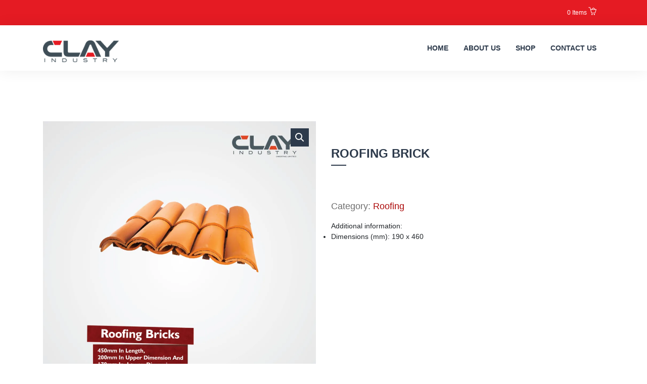

--- FILE ---
content_type: text/html; charset=UTF-8
request_url: https://www.clayindustryng.com/product/roofing-brick/
body_size: 9758
content:
<!DOCTYPE html>
<html lang="en">
<head>
    <meta charset="UTF-8">
    <meta http-equiv="X-UA-Compatible" content="IE=edge">
    <meta name="viewport" content="width=device-width, initial-scale=1">
    <title>ROOFING BRICK &#8211; Clay Industry</title>
<link rel='dns-prefetch' href='//fonts.googleapis.com' />
<link rel='dns-prefetch' href='//s.w.org' />
<link rel="alternate" type="application/rss+xml" title="Clay Industry &raquo; Feed" href="https://www.clayindustryng.com/feed/" />
<link rel="alternate" type="application/rss+xml" title="Clay Industry &raquo; Comments Feed" href="https://www.clayindustryng.com/comments/feed/" />
		<script type="text/javascript">
			window._wpemojiSettings = {"baseUrl":"https:\/\/s.w.org\/images\/core\/emoji\/12.0.0-1\/72x72\/","ext":".png","svgUrl":"https:\/\/s.w.org\/images\/core\/emoji\/12.0.0-1\/svg\/","svgExt":".svg","source":{"concatemoji":"https:\/\/www.clayindustryng.com\/wp-includes\/js\/wp-emoji-release.min.js?ver=5.3.17"}};
			!function(e,a,t){var n,r,o,i=a.createElement("canvas"),p=i.getContext&&i.getContext("2d");function s(e,t){var a=String.fromCharCode;p.clearRect(0,0,i.width,i.height),p.fillText(a.apply(this,e),0,0);e=i.toDataURL();return p.clearRect(0,0,i.width,i.height),p.fillText(a.apply(this,t),0,0),e===i.toDataURL()}function c(e){var t=a.createElement("script");t.src=e,t.defer=t.type="text/javascript",a.getElementsByTagName("head")[0].appendChild(t)}for(o=Array("flag","emoji"),t.supports={everything:!0,everythingExceptFlag:!0},r=0;r<o.length;r++)t.supports[o[r]]=function(e){if(!p||!p.fillText)return!1;switch(p.textBaseline="top",p.font="600 32px Arial",e){case"flag":return s([127987,65039,8205,9895,65039],[127987,65039,8203,9895,65039])?!1:!s([55356,56826,55356,56819],[55356,56826,8203,55356,56819])&&!s([55356,57332,56128,56423,56128,56418,56128,56421,56128,56430,56128,56423,56128,56447],[55356,57332,8203,56128,56423,8203,56128,56418,8203,56128,56421,8203,56128,56430,8203,56128,56423,8203,56128,56447]);case"emoji":return!s([55357,56424,55356,57342,8205,55358,56605,8205,55357,56424,55356,57340],[55357,56424,55356,57342,8203,55358,56605,8203,55357,56424,55356,57340])}return!1}(o[r]),t.supports.everything=t.supports.everything&&t.supports[o[r]],"flag"!==o[r]&&(t.supports.everythingExceptFlag=t.supports.everythingExceptFlag&&t.supports[o[r]]);t.supports.everythingExceptFlag=t.supports.everythingExceptFlag&&!t.supports.flag,t.DOMReady=!1,t.readyCallback=function(){t.DOMReady=!0},t.supports.everything||(n=function(){t.readyCallback()},a.addEventListener?(a.addEventListener("DOMContentLoaded",n,!1),e.addEventListener("load",n,!1)):(e.attachEvent("onload",n),a.attachEvent("onreadystatechange",function(){"complete"===a.readyState&&t.readyCallback()})),(n=t.source||{}).concatemoji?c(n.concatemoji):n.wpemoji&&n.twemoji&&(c(n.twemoji),c(n.wpemoji)))}(window,document,window._wpemojiSettings);
		</script>
		<style type="text/css">
img.wp-smiley,
img.emoji {
	display: inline !important;
	border: none !important;
	box-shadow: none !important;
	height: 1em !important;
	width: 1em !important;
	margin: 0 .07em !important;
	vertical-align: -0.1em !important;
	background: none !important;
	padding: 0 !important;
}
</style>
	<link rel='stylesheet' id='wp-block-library-css'  href='https://www.clayindustryng.com/wp-includes/css/dist/block-library/style.min.css?ver=5.3.17' type='text/css' media='all' />
<link rel='stylesheet' id='wc-block-style-css'  href='https://www.clayindustryng.com/wp-content/plugins/woocommerce/packages/woocommerce-blocks/build/style.css?ver=2.5.11' type='text/css' media='all' />
<link rel='stylesheet' id='contact-form-7-css'  href='https://www.clayindustryng.com/wp-content/plugins/contact-form-7/includes/css/styles.css?ver=5.1.6' type='text/css' media='all' />
<link rel='stylesheet' id='photoswipe-css'  href='https://www.clayindustryng.com/wp-content/plugins/woocommerce/assets/css/photoswipe/photoswipe.min.css?ver=3.9.1' type='text/css' media='all' />
<link rel='stylesheet' id='photoswipe-default-skin-css'  href='https://www.clayindustryng.com/wp-content/plugins/woocommerce/assets/css/photoswipe/default-skin/default-skin.min.css?ver=3.9.1' type='text/css' media='all' />
<link rel='stylesheet' id='woocommerce-layout-css'  href='https://www.clayindustryng.com/wp-content/plugins/woocommerce/assets/css/woocommerce-layout.css?ver=3.9.1' type='text/css' media='all' />
<link rel='stylesheet' id='woocommerce-smallscreen-css'  href='https://www.clayindustryng.com/wp-content/plugins/woocommerce/assets/css/woocommerce-smallscreen.css?ver=3.9.1' type='text/css' media='only screen and (max-width: 768px)' />
<link rel='stylesheet' id='woocommerce-general-css'  href='https://www.clayindustryng.com/wp-content/plugins/woocommerce/assets/css/woocommerce.css?ver=3.9.1' type='text/css' media='all' />
<style id='woocommerce-inline-inline-css' type='text/css'>
.woocommerce form .form-row .required { visibility: hidden; }
</style>
<link rel='stylesheet' id='megamenu-css'  href='https://www.clayindustryng.com/wp-content/uploads/maxmegamenu/style.css?ver=a0b936' type='text/css' media='all' />
<link rel='stylesheet' id='dashicons-css'  href='https://www.clayindustryng.com/wp-includes/css/dashicons.min.css?ver=5.3.17' type='text/css' media='all' />
<link rel='stylesheet' id='slick-css'  href='https://www.clayindustryng.com/wp-content/plugins/woo-smart-quick-view/assets/libs/slick/slick.css?ver=5.3.17' type='text/css' media='all' />
<link rel='stylesheet' id='perfect-scrollbar-css'  href='https://www.clayindustryng.com/wp-content/plugins/woo-smart-quick-view/assets/libs/perfect-scrollbar/css/perfect-scrollbar.min.css?ver=5.3.17' type='text/css' media='all' />
<link rel='stylesheet' id='perfect-scrollbar-wpc-css'  href='https://www.clayindustryng.com/wp-content/plugins/woo-smart-quick-view/assets/libs/perfect-scrollbar/css/custom-theme.css?ver=5.3.17' type='text/css' media='all' />
<link rel='stylesheet' id='magnific-popup-css'  href='https://www.clayindustryng.com/wp-content/plugins/woo-smart-quick-view/assets/libs/magnific-popup/magnific-popup.css?ver=5.3.17' type='text/css' media='all' />
<link rel='stylesheet' id='woosq-feather-css'  href='https://www.clayindustryng.com/wp-content/plugins/woo-smart-quick-view/assets/libs/feather/feather.css?ver=5.3.17' type='text/css' media='all' />
<link rel='stylesheet' id='woosq-frontend-css'  href='https://www.clayindustryng.com/wp-content/plugins/woo-smart-quick-view/assets/css/frontend.css?ver=5.3.17' type='text/css' media='all' />
<link rel='stylesheet' id='bootstrap-css'  href='https://www.clayindustryng.com/wp-content/themes/boshop/css/bootstrap.min.css?ver=5.3.17' type='text/css' media='all' />
<link rel='stylesheet' id='font-awesome-css'  href='https://www.clayindustryng.com/wp-content/plugins/js_composer/assets/lib/bower/font-awesome/css/font-awesome.min.css?ver=6.0.5' type='text/css' media='all' />
<link rel='stylesheet' id='ionicons-css'  href='https://www.clayindustryng.com/wp-content/themes/boshop/css/ionicons.min.css?ver=5.3.17' type='text/css' media='all' />
<link rel='stylesheet' id='boshop-main-css'  href='https://www.clayindustryng.com/wp-content/themes/boshop/css/main.css?ver=5.3.17' type='text/css' media='all' />
<link rel='stylesheet' id='animate-css'  href='https://www.clayindustryng.com/wp-content/themes/boshop/css/animate.css?ver=5.3.17' type='text/css' media='all' />
<link rel='stylesheet' id='boshop-style-css'  href='https://www.clayindustryng.com/wp-content/themes/boshop/css/style.css?ver=5.3.17' type='text/css' media='all' />
<link rel='stylesheet' id='boshop-responsive-css'  href='https://www.clayindustryng.com/wp-content/themes/boshop/css/responsive.css?ver=5.3.17' type='text/css' media='all' />
<link rel='stylesheet' id='boshop-root-style-css'  href='https://www.clayindustryng.com/wp-content/themes/boshop/style.css?ver=5.3.17' type='text/css' media='all' />
<style id='boshop-root-style-inline-css' type='text/css'>
.top-bar {background: #e51b23;}
        .top-bar .login-info a,.top-bar,.top-bar a, .top-bar i {color: #ffffff;}
        
</style>
<link rel='stylesheet' id='flaticon-css'  href='https://www.clayindustryng.com/wp-content/themes/boshop/font/flaticon.css?ver=5.3.17' type='text/css' media='all' />
<link rel='stylesheet' id='boshop-fonts-css'  href='//fonts.googleapis.com/css?family=Merriweather%3A300%2C400%2C700%2C900%7CRaleway%3A200%2C300%2C400%2C500%2C600%2C700%2C800%2C900%7CMontserrat%3A300%2C400%2C500%2C600%2C700%2C800&#038;subset=cyrillic%2Clatin-ext&#038;ver=1.0.0' type='text/css' media='all' />
<link rel='stylesheet' id='boshop-theme-options-fonts-css'  href='//fonts.googleapis.com/css?family=Dancing+Script%7CRoboto%7COswald&#038;ver=1.0.0' type='text/css' media='all' />
<link rel='stylesheet' id='boshop-woo-css-css'  href='https://www.clayindustryng.com/wp-content/themes/boshop/woocommerce/woocommerce.css?ver=5.3.17' type='text/css' media='all' />
<!--[if lt IE 9]>
<link rel='stylesheet' id='vc_lte_ie9-css'  href='https://www.clayindustryng.com/wp-content/plugins/js_composer/assets/css/vc_lte_ie9.min.css?ver=6.0.5' type='text/css' media='screen' />
<![endif]-->
<link rel='stylesheet' id='parent-style-css'  href='https://www.clayindustryng.com/wp-content/themes/boshop-child/style.css?ver=5.3.17' type='text/css' media='all' />
<link rel='stylesheet' id='dynamic-combined-css'  href='https://www.clayindustryng.com/wp-content/themes/boshop-child/css/dynamic-combined.css?ver=5.3.17' type='text/css' media='all' />
<script type="text/template" id="tmpl-variation-template">
	<div class="woocommerce-variation-description">{{{ data.variation.variation_description }}}</div>
	<div class="woocommerce-variation-price">{{{ data.variation.price_html }}}</div>
	<div class="woocommerce-variation-availability">{{{ data.variation.availability_html }}}</div>
</script>
<script type="text/template" id="tmpl-unavailable-variation-template">
	<p>Sorry, this product is unavailable. Please choose a different combination.</p>
</script>
<script type='text/javascript' src='https://www.clayindustryng.com/wp-includes/js/jquery/jquery.js?ver=1.12.4-wp'></script>
<script type='text/javascript' src='https://www.clayindustryng.com/wp-includes/js/jquery/jquery-migrate.min.js?ver=1.4.1'></script>
<script type='text/javascript' src='https://www.clayindustryng.com/wp-content/plugins/woocommerce/assets/js/jquery-blockui/jquery.blockUI.min.js?ver=2.70'></script>
<script type='text/javascript'>
/* <![CDATA[ */
var wc_add_to_cart_params = {"ajax_url":"\/wp-admin\/admin-ajax.php","wc_ajax_url":"\/?wc-ajax=%%endpoint%%","i18n_view_cart":"View cart","cart_url":"https:\/\/www.clayindustryng.com\/cart\/","is_cart":"","cart_redirect_after_add":"no"};
/* ]]> */
</script>
<script type='text/javascript' src='https://www.clayindustryng.com/wp-content/plugins/woocommerce/assets/js/frontend/add-to-cart.min.js?ver=3.9.1'></script>
<script type='text/javascript' src='https://www.clayindustryng.com/wp-content/plugins/js_composer/assets/js/vendors/woocommerce-add-to-cart.js?ver=6.0.5'></script>
<script type='text/javascript' src='https://www.clayindustryng.com/wp-content/themes/boshop/js/modernizr.js?ver=5.3.17'></script>
<!--[if lt IE 9]>
<script type='text/javascript' src='https://www.clayindustryng.com/wp-content/themes/boshop/js/html5shiv.js?ver=5.3.17'></script>
<![endif]-->
<!--[if lt IE 9]>
<script type='text/javascript' src='https://www.clayindustryng.com/wp-content/themes/boshop/js/respond.min.js?ver=5.3.17'></script>
<![endif]-->
<link rel='https://api.w.org/' href='https://www.clayindustryng.com/wp-json/' />
<link rel="EditURI" type="application/rsd+xml" title="RSD" href="https://www.clayindustryng.com/xmlrpc.php?rsd" />
<link rel="wlwmanifest" type="application/wlwmanifest+xml" href="https://www.clayindustryng.com/wp-includes/wlwmanifest.xml" /> 
<meta name="generator" content="WordPress 5.3.17" />
<meta name="generator" content="WooCommerce 3.9.1" />
<link rel="canonical" href="https://www.clayindustryng.com/product/roofing-brick/" />
<link rel='shortlink' href='https://www.clayindustryng.com/?p=568' />
<link rel="alternate" type="application/json+oembed" href="https://www.clayindustryng.com/wp-json/oembed/1.0/embed?url=https%3A%2F%2Fwww.clayindustryng.com%2Fproduct%2Froofing-brick%2F" />
<link rel="alternate" type="text/xml+oembed" href="https://www.clayindustryng.com/wp-json/oembed/1.0/embed?url=https%3A%2F%2Fwww.clayindustryng.com%2Fproduct%2Froofing-brick%2F&#038;format=xml" />
		<script>
			document.documentElement.className = document.documentElement.className.replace( 'no-js', 'js' );
		</script>
				<style>
			.no-js img.lazyload { display: none; }
			figure.wp-block-image img.lazyloading { min-width: 150px; }
							.lazyload, .lazyloading { opacity: 0; }
				.lazyloaded {
					opacity: 1;
					transition: opacity 400ms;
					transition-delay: 0ms;
				}
					</style>
			<noscript><style>.woocommerce-product-gallery{ opacity: 1 !important; }</style></noscript>
	<meta name="generator" content="Powered by WPBakery Page Builder - drag and drop page builder for WordPress."/>
		<style type="text/css" id="wp-custom-css">
			
/* BEGINNING OF ADDING LATO FONT */
@font-face {
    font-family: 'Lato', sans-serif;
   src: url('https://fonts.googleapis.com/css?family=Lato:400,700,900,900i&display=swap');
}

* {
	font-family: 'Lato', sans-serif;}
/* END OF ADDING LATO FONT */



header .logo {
    width: 150px;
}

.contact-form label {
    font-weight: normal;
    color: #2d3a4b;
    font-size: 12px;
    text-transform: uppercase;
    display: inline-block;
    width: 100%;
    margin: 0px;
    margin-bottom: 13px;
}



btn.wpcf7-form-control,.wpcf7-submit{
    border: none;
    color: #fff;
    display: inline-block;
    padding: 15px 40px;
    text-transform: uppercase;
    font-weight: 600;
    font-size: 14px;
    border-radius: 0px;
    font-family: 'Raleway', sans-serif;
    background: #2d3a4b;
    position: relative;
    z-index: 1;
}
.wpcf7-submit {
	width: 20% !important;
	cursor: pointer;
}

.wpcf7-submit:hover {
	background:#E51B23;
}


.about-us-con h3 {
    padding-bottom: 2em !important;
}

.contact-info {
    border: 2px solid #E51B23;
    padding: 40px;
    margin-top: 22px;
	 margin-right: -44px;
}

p{
	font-size: 18px !important;
}


.ownmenu li {
    padding: 1em;
	font-size: 30px;
	text-transform: uppercase;
}

.woocommerce-product-details__short-description {
	font-size: inherit! important;}

.woocommerce div.product div.images .flex-control-thumbs li img {
    box-shadow: 0 4px 8px 0 rgba(0, 0, 0, 0.2), 0 6px 20px 0 rgba(0, 0, 0, 0.19);
}

a {
    text-decoration: none;
    color: #ac0a0a;
}

footer li a {
	font-size: 20px;}

sub-bnr {
	display: none;}
padding-top-100 {
    padding-top: 0px!important;
}

.woocommerce-info {
    display: none!important;
}

sub-bnr {
    display: none !important;
}

/* 
.arrival-block .item-name a.i-tittle {
    color: #ffffff;
} */
/* .woocommerce-Price-amount , .fadeInRight {
	    color: #ffffff;
} */


header .navbar li a.mega-menu-link:before {
    background: #e41b22 !important;
}

.position-center-center {
    display: none;
}


a.button{
	background:#e41b22 !important;
	color:#fff !important;;
}


.papular-block .overlay {
	background: rgba(255, 255, 255, 0.48);}

.dark-bg .papular-block .price {
    color: #fff !important;
    font-size: 18px !important;
}

.owl-dots .owl-dot.active {
    background: #fff;
    width: 20px;
}


.woocommerce div.product .summary p.price .woocommerce-Price-currencySymbol, .woocommerce div.product .summary span.price .woocommerce-Price-currencySymbol {
	margin-top: 0px;
	font-size: inherit;
}

.woocommerce #content table.cart td.actions .coupon, .woocommerce table.cart td.actions .coupon, .woocommerce-page #content table.cart td.actions .coupon, .woocommerce-page table.cart td.actions .coupon {
    display: none;
}

.padding-top-100 {
/*     padding-top: 0!important; */
}

.shopping-cart span.woocommerce-Price-amount.amount .woocommerce-Price-currencySymbol {
    font-size: 20px;
	  display: inline !important;
}

.shopping-cart .cart-ship-info h6:before {
    display: none;
}

.shopping-cart .cart-ship-info h6:after {
    display: none;
}


.woocommerce-checkout h3:not(#ship-to-different-address):after, .woocommerce .chart-page h2:after, .woocommerce fieldset legend:after, .woocommerce header h3:after, .woocommerce-MyAccount-content h3:after { display: none;}


.woocommerce-checkout h3:not(#ship-to-different-address):before, .woocommerce .chart-page h2:before, .woocommerce fieldset legend:before, .woocommerce header h3:before, .woocommerce-MyAccount-content h3:before { display: none;}

.arrival-block .item-name a.i-tittle {
    color: #fff;
}

.woocommerce div.product p.price, .woocommerce div.product span.price {
    color: #fff;
    font-weight: bold;
}

.arrival-block .item-name a.i-tittle {
    color: #000;
    font-weight: bold;
}

.woocommerce div.product p.price, .woocommerce div.product span.price {
    color: #000;
    font-weight: bold;
}

.arrival-block .item-name {
    border: solid #e9e5e5 1px !important;
    z-index: 9;
}

.woocommerce-no-js form.woocommerce-form-coupon, .woocommerce-no-js form.woocommerce-form-login {
    display: none!important;
}

.sub-bnr {
	min-height: 0px;}

#content div.product .woocommerce-tabs, .woocommerce div.product .woocommerce-tabs, .woocommerce-page #content div.product .woocommerce-tabs, .woocommerce-page div.product .woocommerce-tabs {
    display: none;
}

#about-clay{
	margin-top:-35px !important;
}

.arrival-block .item-name{
	border:none !important;
	padding-left:2px !important;

}

p.p-about-clay {
	font-size:28px !important;
}

.arrival-block a.deta{
	display:none !important;
}

footer {
	background:#1A252C;
}

li.clay-hours{
	font-size:12px !important;
}

.vc_btn3.vc_btn3-size-md {
    padding-left: 40px;
    padding-right: 40px;
}

#add_payment_method #payment div.payment_box, .woocommerce-cart #payment div.payment_box, .woocommerce-checkout #payment div.payment_box {
    display: none !important;
}

#add_payment_method #payment ul.payment_methods, .woocommerce-cart #payment ul.payment_methods, .woocommerce-checkout #payment ul.payment_methods {
    text-align: left;
    padding: 1em;
	border-bottom: 0px !important;}


.arrival-block .item-name {
	background:none;
}

.top-bar .user-basket .dropdown-menu li a.btn:hover{
	background:#e51b23;
	color:#fff;
}

.woocommerce-ordering .lst-grd a:hover{
	color:#212529;
}

.shop-cate a:hover{
	color:#e51b23;
}

.woocommerce nav.woocommerce-pagination ul li a, .woocommerce nav.woocommerce-pagination ul li span {
    border-radius: 2px !important;
    border: none;
    color: #2d3a4b;
    margin: 0 2px;
    height: 30px;
    width: 30px;
    padding: 0px;
    display: inline-block;
    text-align: center;
    line-height: 28px;
    font-size: 13px;
    border: 1px solid #e51b23 !important;
}
.woocommerce nav.woocommerce-pagination ul li a:focus, .woocommerce nav.woocommerce-pagination ul li a:hover, .woocommerce nav.woocommerce-pagination ul li span.current {
    background: #e51b23 !important;
    color: #fff !important;
}

.woocommerce nav.woocommerce-pagination {
    text-align: right;
}

#contact_form li textarea {
    height: 245px !important;
}

a.clay-qv {
	color:#2d394b !important;
	background:none !important;
	padding-bottom:130px !important;
}

.woocommerce div.product form.cart .button:hover{
	background: #e51b23 !important;
}

.woocommerce button.button.disabled, .woocommerce button.button:disabled, .woocommerce button.button:disabled[disabled], .woocommerce input.button.disabled, .woocommerce input.button:disabled, .woocommerce input.button:disabled[disabled] {
    color: #fff;
    cursor: not-allowed;
    opacity: .5;
    padding: .618em 1em;
}

.woocommerce button.button, .woocommerce a.button.alt, .woocommerce button.button.alt:hover{
	background:#e51b23;
}

a:hover, a:focus {
    color: #2d394b;
}

.clay-qv{
	background:black !important;
	padding:20px;
	font-size:50px;
	border-radius: 200px;
}

/* Stop category name from overlapping*/
.summary .product_meta {
    display: -webkit-box;
    border-top: 1px solid rgba(0,0,0,0.1);
    border-bottom: 1px solid rgba(0,0,0,0.1);
    margin-top: 4.5em !important;
}

.arrival-block.list-group .item:hover{
box-shadow:0px 2px 13px #0000001c;
	transition-delay:0.2s;
	transform-style:ease-in-out;
}

.clay-cart {
	background:#2d394b;
	color:#fff;
}

.woocommerce .cart .button:hover{
	background:#2d394b;
	color:#fff;
}

.vc_btn3.vc_btn3-color-grey, .vc_btn3.vc_btn3-color-grey.vc_btn3-style-flat {
    color: #fff;
    background-color: #2d394b;
	text-transform:uppercase;
}

.vc_btn3.vc_btn3-color-grey, .vc_btn3.vc_btn3-color-grey.vc_btn3-style-flat:hover {
    color: #fff;
    background-color: #e51b23;
	text-transform:uppercase;
}

table.variations{
}

.summary .product_meta {
    /*display: none !important;*/
}


/* hiding the footer copyright */
.rights {
    display: none;
}

.terms-text-checkout{
	display:none;
}

.woocommerce td.product-name .wc-item-meta p, .woocommerce td.product-name .wc-item-meta:last-child, .woocommerce td.product-name dl.variation p, .woocommerce td.product-name dl.variation:last-child {
    font-size: 14px !important;
	
}


.woocommerce td.product-name .wc-item-meta p, .woocommerce td.product-name .wc-item-meta:last-child, .woocommerce td.product-name dl.variation p, .woocommerce td.product-name dl.variation:last-child {
    font-size: 14px !important;
    line-height: inherit !important;
}



.woocommerce td.product-name .wc-item-meta p, .woocommerce td.product-name .wc-item-meta:last-child, .woocommerce td.product-name dl.variation p, .woocommerce td.product-name dl.variation:last-child {
    line-height: normal !important;
    color: #000 !important;
    font-size: 12px !important;
    font-weight: bold !important;
}

.woocommerce table.shop_table td {
    color: #000 !important;
}
.woocommerce td.product-name .wc-item-meta .wc-item-meta-label, .woocommerce td.product-name .wc-item-meta dt, .woocommerce td.product-name dl.variation .wc-item-meta-label, .woocommerce td.product-name dl.variation dt {
    color: #000 !important;
}


td.woocommerce-table__product-name > a{
     color: #000 !important;
}

.shopping-cart li {
color: #000 !important;
}


/* navbar color */
@media only screen and (max-width: 480px) { 
#mega-menu-wrap-primary-menu #mega-menu-primary-menu > li.mega-menu-item > a.mega-menu-link {
    color: #fff !important;
	  padding: .3em !important;
}
}
/* end navbar color */

/* current menu color */
@media only screen and (max-width: 480px) { 
#mega-menu-wrap-primary-menu #mega-menu-primary-menu > li.mega-menu-item.mega-current-menu-item > a.mega-menu-link {
    color: #fff !important;
	  padding: .3em !important;
}
}
/* current color */

/* Unparalleded experience */

@media only screen and (max-width: 480px) { 
#unparalled-exp-text {
    font-size: 60px !important
}
}

@media only screen and (max-width: 350px) {
.wp-image-307{
	max-width: fit-content !important
	}
}/* end */

section.home-slide.simple-head{
    background-repeat: repeat !important;
}

@media only screen and (max-width: 450px) {
div.contact-info {
    margin-right: 0px !important;
}
}

.woocommerce div.product .out-of-stock {
    color: red;
    visibility: hidden;
}


		</style>
		<noscript><style> .wpb_animate_when_almost_visible { opacity: 1; }</style></noscript><style type="text/css">/** Mega Menu CSS: fs **/</style>
</head>
<body data-rsssl=1 class="product-template-default single single-product postid-568 theme-boshop woocommerce woocommerce-page woocommerce-no-js mega-menu-primary-menu  wpb-js-composer js-comp-ver-6.0.5 vc_responsive" data-directory-uri="https://www.clayindustryng.com/wp-content/themes/boshop" data-admin-url="https://www.clayindustryng.com/wp-admin/admin-ajax.php">
<!-- LOADER -->
<div id="loader">
    <div class="position-center-center">
                <div class="ldr"></div>
            </div>
</div>
<div class="_quickCart">
    <p>Product Added!</p>
</div>
<!-- Wrap -->
<div id="wrap">
        <!-- TOP Bar -->
    <div class="top-bar">
        <div class="container">
                        <!-- Login Info -->
            <div class="login-info">
                <ul>
                                        <!-- USER BASKET -->
                    <li class="dropdown user-basket">
                        <a href="#" class="dropdown-toggle" data-toggle="dropdown" role="button" aria-haspopup="true" aria-expanded="true">
                            <small class="_ctTotal">
                                0 Items                            </small>
                            <i class="icon-basket-loaded"></i>
                        </a>
                        <ul class="dropdown-menu">
                            <li>No products in the cart.</li>
                        </ul>
                    </li>
                                    </ul>
            </div>
        </div>
    </div>
    <!-- header -->
    <header>
        <div class="sticky">
            <div class="container">
                <!-- Logo -->
                <div class="logo">
                    <a href="https://www.clayindustryng.com/">
                                                    <img   alt="Clay Industry"  data-src="https://www.clayindustryng.com/wp-content/uploads/2020/01/Clay-Industry-1-1.png" class="img-responsive lazyload" src="[data-uri]"><noscript><img class="img-responsive" src="https://www.clayindustryng.com/wp-content/uploads/2020/01/Clay-Industry-1-1.png" alt="Clay Industry" ></noscript>
                                            </a>
                </div>
                <nav class="navbar ownmenu navbar-expand-lg ">
                    <div id="mega-menu-wrap-primary-menu" class="mega-menu-wrap"><div class="mega-menu-toggle"><div class="mega-toggle-blocks-left"></div><div class="mega-toggle-blocks-center"></div><div class="mega-toggle-blocks-right"><div class='mega-toggle-block mega-menu-toggle-block mega-toggle-block-1' id='mega-toggle-block-1' tabindex='0'><span class='mega-toggle-label' role='button' aria-expanded='false'><span class='mega-toggle-label-closed'>MENU</span><span class='mega-toggle-label-open'>MENU</span></span></div></div></div><ul id="mega-menu-primary-menu" class="mega-menu max-mega-menu mega-menu-horizontal mega-no-js" data-event="hover_intent" data-effect="fade_up" data-effect-speed="200" data-effect-mobile="disabled" data-effect-speed-mobile="0" data-mobile-force-width="false" data-second-click="go" data-document-click="collapse" data-vertical-behaviour="standard" data-breakpoint="600" data-unbind="true"><li class='mega-menu-item mega-menu-item-type-post_type mega-menu-item-object-page mega-menu-item-home mega-align-bottom-left mega-menu-flyout mega-menu-item-387' id='mega-menu-item-387'><a class="mega-menu-link" href="https://www.clayindustryng.com/" tabindex="0">Home</a></li><li class='mega-menu-item mega-menu-item-type-post_type mega-menu-item-object-page mega-align-bottom-left mega-menu-flyout mega-menu-item-388' id='mega-menu-item-388'><a class="mega-menu-link" href="https://www.clayindustryng.com/about-us/" tabindex="0">About Us</a></li><li class='mega-menu-item mega-menu-item-type-post_type mega-menu-item-object-page mega-current_page_parent mega-align-bottom-left mega-menu-flyout mega-menu-item-390' id='mega-menu-item-390'><a class="mega-menu-link" href="https://www.clayindustryng.com/shop/" tabindex="0">Shop</a></li><li class='mega-menu-item mega-menu-item-type-post_type mega-menu-item-object-page mega-align-bottom-left mega-menu-flyout mega-menu-item-389' id='mega-menu-item-389'><a class="mega-menu-link" href="https://www.clayindustryng.com/contact-us/" tabindex="0">Contact Us</a></li></ul></div>                </nav>
                            </div>
        </div>
        <div class="clearfix"></div>
    </header>
    <!-- Main Layout -->
    <main class="cd-main-content">
        <div id="content">
            <div class="woocommerce-notices-wrapper"></div><div id="product-568" class="product type-product post-568 status-publish first instock product_cat-roofing has-post-thumbnail taxable shipping-taxable product-type-simple">
    <section class=" padding-top-100 padding-bottom-100">
        <div class="container">
            <div class="shop-detail">
                <div class="row">
                    <div class="col-md-6">
                            <div class="woocommerce-product-gallery woocommerce-product-gallery--with-images woocommerce-product-gallery--columns-3 images" data-columns="4" style="opacity: 0; transition: opacity .25s ease-in-out;">
        <figure class="woocommerce-product-gallery__wrapper">
            <div data-thumb="https://www.clayindustryng.com/wp-content/uploads/2020/01/Roofing-Bricks-100x100.webp" data-thumb-alt="Roofing Bricks" class="woocommerce-product-gallery__image"><a href="https://www.clayindustryng.com/wp-content/uploads/2020/01/Roofing-Bricks-scaled.webp"><img width="600" height="600" src="https://www.clayindustryng.com/wp-content/uploads/2020/01/Roofing-Bricks-600x600.webp" class="wp-post-image" alt="Roofing Bricks" title="Roofing Bricks" data-caption="" data-src="https://www.clayindustryng.com/wp-content/uploads/2020/01/Roofing-Bricks-scaled.webp" data-large_image="https://www.clayindustryng.com/wp-content/uploads/2020/01/Roofing-Bricks-scaled.webp" data-large_image_width="2560" data-large_image_height="2560" srcset="https://www.clayindustryng.com/wp-content/uploads/2020/01/Roofing-Bricks-600x600.webp 600w, https://www.clayindustryng.com/wp-content/uploads/2020/01/Roofing-Bricks-300x300.webp 300w, https://www.clayindustryng.com/wp-content/uploads/2020/01/Roofing-Bricks-1024x1024.webp 1024w, https://www.clayindustryng.com/wp-content/uploads/2020/01/Roofing-Bricks-150x150.webp 150w, https://www.clayindustryng.com/wp-content/uploads/2020/01/Roofing-Bricks-768x768.webp 768w, https://www.clayindustryng.com/wp-content/uploads/2020/01/Roofing-Bricks-1536x1536.webp 1536w, https://www.clayindustryng.com/wp-content/uploads/2020/01/Roofing-Bricks-2048x2048.webp 2048w, https://www.clayindustryng.com/wp-content/uploads/2020/01/Roofing-Bricks-400x400.webp 400w, https://www.clayindustryng.com/wp-content/uploads/2020/01/Roofing-Bricks-100x100.webp 100w, https://www.clayindustryng.com/wp-content/uploads/2020/01/Roofing-Bricks-460x460.webp 460w" sizes="(max-width: 600px) 100vw, 600px" /></a></div><div data-thumb="https://www.clayindustryng.com/wp-content/uploads/2020/01/Group-184-1-100x100.png" data-thumb-alt="" class="woocommerce-product-gallery__image"><a href="https://www.clayindustryng.com/wp-content/uploads/2020/01/Group-184-1.png"><img width="561" height="694" src="https://www.clayindustryng.com/wp-content/uploads/2020/01/Group-184-1.png" class="" alt="" title="Group 184 (1)" data-caption="" data-src="https://www.clayindustryng.com/wp-content/uploads/2020/01/Group-184-1.png" data-large_image="https://www.clayindustryng.com/wp-content/uploads/2020/01/Group-184-1.png" data-large_image_width="561" data-large_image_height="694" srcset="https://www.clayindustryng.com/wp-content/uploads/2020/01/Group-184-1.png 561w, https://www.clayindustryng.com/wp-content/uploads/2020/01/Group-184-1-243x300.png 243w" sizes="(max-width: 561px) 100vw, 561px" /></a></div>        </figure>
    </div>
                    </div>
                    <div class="col-md-6">
                        <div class="summary entry-summary">
                            <h1 class="product_title entry-title">ROOFING BRICK</h1><p class="price"></p>
<p>
	<span class="posted_in">Category: <a href="https://www.clayindustryng.com/product-category/roofing/" rel="tag">Roofing</a></span></p><div class="woocommerce-product-details__short-description">
	<ul>
<li class="product-list-items" style="list-style-type: none;">Additional information:</li>
<li class="product-list-items">Dimensions (mm): 190 x 460</li>
</ul>
</div>
<!-- <div class="product_meta">

	
	
	<span class="posted_in">Category: <a href="https://www.clayindustryng.com/product-category/roofing/" rel="tag">Roofing</a></span>
	
	
</div> -->
                        </div>
                    </div>
                </div>
            </div>
        </div>
    </section>
    
	<div class="woocommerce-tabs wc-tabs-wrapper">
		<ul class="tabs wc-tabs" role="tablist">
							<li class="additional_information_tab" id="tab-title-additional_information" role="tab" aria-controls="tab-additional_information">
					<a href="#tab-additional_information">
						Additional information					</a>
				</li>
					</ul>
					<div class="woocommerce-Tabs-panel woocommerce-Tabs-panel--additional_information panel entry-content wc-tab" id="tab-additional_information" role="tabpanel" aria-labelledby="tab-title-additional_information">
				
	<h2>Additional information</h2>

<table class="woocommerce-product-attributes shop_attributes">
			<tr class="woocommerce-product-attributes-item woocommerce-product-attributes-item--attribute_white">
			<th class="woocommerce-product-attributes-item__label">White</th>
			<td class="woocommerce-product-attributes-item__value"><p>290.70</p>
</td>
		</tr>
	</table>
			</div>
		
			</div>

    <section class="related products dark-bg padding-top-100 padding-bottom-100">
        <div class="container-full">
            <div class="heading text-center">
                <h4>Related products</h4>
                            </div>
                        <div class="papular-block block-slide">
                                    		<div class="item product type-product post-484 status-publish first instock product_cat-roofing has-post-thumbnail taxable shipping-taxable product-type-simple">
						        <!-- Item img -->
        <div class="item-img">
            <img class="img-1" src="https://www.clayindustryng.com/wp-content/uploads/2020/01/Roofing-Bricks-1024x1024.webp" alt="ROOFING CENTRAL UNIT">
            <img   alt="ROOFING CENTRAL UNIT" data-src="https://www.clayindustryng.com/wp-content/uploads/2020/01/Group-184.png" class="img-2 lazyload" src="[data-uri]"><noscript><img class="img-2" src="https://www.clayindustryng.com/wp-content/uploads/2020/01/Group-184.png" alt="ROOFING CENTRAL UNIT"></noscript>
            <!-- Overlay -->
            <div class="overlay">
                <div class="position-bottom">
                    <div class="inn">
                        <a href="https://www.clayindustryng.com/wp-content/uploads/2020/01/Roofing-Bricks-1024x1024.webp" data-lighter>
                            <i class="icon-magnifier"></i>
                        </a>
                        <a href="?add-to-cart=484" data-toggle="tooltip" data-placement="top" title="Add To Cart">
                            <i class="icon-basket"></i>
                        </a>
                        <a href="https://www.clayindustryng.com/product/roofing-central-unit/" data-toggle="tooltip" data-placement="top" title="View Product">
                            <i class="icon-eye"></i>
                        </a>
                    </div>
                </div>
            </div>
        </div>
        <!-- Item Name -->
        <div class="item-name">
            <a href="https://www.clayindustryng.com/product/roofing-central-unit/">ROOFING CENTRAL UNIT</a>
            <p></p>
        </div>
        <!-- Price -->
            <a href="#" class="woosq-btn woosq-btn-484 clay-qv" data-id="484" data-effect="mfp-3d-unfold"><strong><i class="icon-eye"></i></strong></a><a href="https://www.clayindustryng.com/product/roofing-central-unit/" data-quantity="1" class="button product_type_simple" data-product_id="484" data-product_sku="" aria-label="Read more about &ldquo;ROOFING CENTRAL UNIT&rdquo;" rel="nofollow">Read more</a></div>
                            </div>
                </div>
    </div>
        </div>
    </section>
    <style>
        a.clay-qv {
    display: none;
}
    </style>
</div>

<!-- FOOTER -->
<footer class="">
        <div class="container">
        <div class="row">
            <div class="col-md-3">
                <div id="media_image-2" class="widget about-footer widget_media_image"><img width="297" height="85"   alt="" style="max-width: 100%; height: auto;" data-src="https://www.clayindustryng.com/wp-content/uploads/2020/01/Clay-Industry-2.png" class="image wp-image-707  attachment-full size-full lazyload" src="[data-uri]" /><noscript><img width="297" height="85" src="https://www.clayindustryng.com/wp-content/uploads/2020/01/Clay-Industry-2.png" class="image wp-image-707  attachment-full size-full" alt="" style="max-width: 100%; height: auto;" /></noscript></div>            </div>
            <div class="col-md-3">
                            </div>
            <div class="col-md-3">
                <div id="nav_menu-3" class="widget links-footer widget_nav_menu"><h6>Company</h6><div class="menu-top-menu-container"><ul id="menu-top-menu" class="menu"><li id="menu-item-387" class="menu-item menu-item-type-post_type menu-item-object-page menu-item-home menu-item-387"><a href="https://www.clayindustryng.com/">Home</a></li>
<li id="menu-item-388" class="menu-item menu-item-type-post_type menu-item-object-page menu-item-388"><a href="https://www.clayindustryng.com/about-us/">About Us</a></li>
<li id="menu-item-390" class="menu-item menu-item-type-post_type menu-item-object-page current_page_parent menu-item-390"><a href="https://www.clayindustryng.com/shop/">Shop</a></li>
<li id="menu-item-389" class="menu-item menu-item-type-post_type menu-item-object-page menu-item-389"><a href="https://www.clayindustryng.com/contact-us/">Contact Us</a></li>
</ul></div></div>            </div>
            <div class="col-md-3">
                <div id="text-2" class="widget links-footer widget_text"><h6>Contact</h6>			<div class="textwidget"><p style="color: #fff!important; font-size: 14px !important;">CLAY INDUSTRY (NIGERIA) LIMITED<br />
Kudirat Abiola Way,<br />
Oregun Industrial Estate<br />
P.O. BOX 319, Ikeja, Lagos, Nigeria</p>
<ul>
<li style="color: #fff!important;">08050399366</li>
<li style="color: #fff!important;">08050399377</li>
<li style="color: #fff!important;">08090304480</li>
<li style="color: #fff!important;">08090304420</li>
<li style="color: #fff!important;">09043019092</li>
<li style="color: #fff!important;">08026941111</li>
</ul>
<p style="color: #fff!important;">info@clayindustryng.com</p>
<p><span style="color: #fff!important;">Business hours:</span></p>
<ul>
<li style="color: #fff!important;">Monday – Friday</li>
<li style="color: #fff!important;">7.30am – 4.30pm</li>
</ul>
</div>
		</div>            </div>
        </div>
    </div>
        <!-- Rights -->
    <div class="rights">
        <div class="container">
            <div class="row">
                <div class="col-md-12">
                    <p style="text-align:center">© clayindustryng.com 2019. &#160All rights reserved</p>
                </div>
                            </div>
        </div>
    </div>
    </footer></div>
</main>
<!-- GO TO TOP  -->
<a href="#" class="cd-top"><i class="fa fa-angle-up"></i></a>
<!-- GO TO TOP End -->
</div>

<div class="pswp" tabindex="-1" role="dialog" aria-hidden="true">
	<div class="pswp__bg"></div>
	<div class="pswp__scroll-wrap">
		<div class="pswp__container">
			<div class="pswp__item"></div>
			<div class="pswp__item"></div>
			<div class="pswp__item"></div>
		</div>
		<div class="pswp__ui pswp__ui--hidden">
			<div class="pswp__top-bar">
				<div class="pswp__counter"></div>
				<button class="pswp__button pswp__button--close" aria-label="Close (Esc)"></button>
				<button class="pswp__button pswp__button--share" aria-label="Share"></button>
				<button class="pswp__button pswp__button--fs" aria-label="Toggle fullscreen"></button>
				<button class="pswp__button pswp__button--zoom" aria-label="Zoom in/out"></button>
				<div class="pswp__preloader">
					<div class="pswp__preloader__icn">
						<div class="pswp__preloader__cut">
							<div class="pswp__preloader__donut"></div>
						</div>
					</div>
				</div>
			</div>
			<div class="pswp__share-modal pswp__share-modal--hidden pswp__single-tap">
				<div class="pswp__share-tooltip"></div>
			</div>
			<button class="pswp__button pswp__button--arrow--left" aria-label="Previous (arrow left)"></button>
			<button class="pswp__button pswp__button--arrow--right" aria-label="Next (arrow right)"></button>
			<div class="pswp__caption">
				<div class="pswp__caption__center"></div>
			</div>
		</div>
	</div>
</div>
	<script type="text/javascript">
		var c = document.body.className;
		c = c.replace(/woocommerce-no-js/, 'woocommerce-js');
		document.body.className = c;
	</script>
	<script type='text/javascript'>
/* <![CDATA[ */
var wpcf7 = {"apiSettings":{"root":"https:\/\/www.clayindustryng.com\/wp-json\/contact-form-7\/v1","namespace":"contact-form-7\/v1"}};
/* ]]> */
</script>
<script type='text/javascript' src='https://www.clayindustryng.com/wp-content/plugins/contact-form-7/includes/js/scripts.js?ver=5.1.6'></script>
<script type='text/javascript' src='https://www.clayindustryng.com/wp-content/plugins/woocommerce/assets/js/zoom/jquery.zoom.min.js?ver=1.7.21'></script>
<script type='text/javascript' src='https://www.clayindustryng.com/wp-content/plugins/js_composer/assets/lib/bower/flexslider/jquery.flexslider-min.js?ver=6.0.5'></script>
<script type='text/javascript' src='https://www.clayindustryng.com/wp-content/plugins/woocommerce/assets/js/photoswipe/photoswipe.min.js?ver=4.1.1'></script>
<script type='text/javascript' src='https://www.clayindustryng.com/wp-content/plugins/woocommerce/assets/js/photoswipe/photoswipe-ui-default.min.js?ver=4.1.1'></script>
<script type='text/javascript'>
/* <![CDATA[ */
var wc_single_product_params = {"i18n_required_rating_text":"Please select a rating","review_rating_required":"yes","flexslider":{"rtl":false,"animation":"slide","smoothHeight":true,"directionNav":true,"controlNav":"thumbnails","slideshow":false,"animationSpeed":500,"animationLoop":false,"allowOneSlide":false},"zoom_enabled":"1","zoom_options":[],"photoswipe_enabled":"1","photoswipe_options":{"shareEl":false,"closeOnScroll":false,"history":false,"hideAnimationDuration":0,"showAnimationDuration":0},"flexslider_enabled":"1"};
/* ]]> */
</script>
<script type='text/javascript' src='https://www.clayindustryng.com/wp-content/plugins/woocommerce/assets/js/frontend/single-product.min.js?ver=3.9.1'></script>
<script type='text/javascript' src='https://www.clayindustryng.com/wp-content/plugins/woocommerce/assets/js/js-cookie/js.cookie.min.js?ver=2.1.4'></script>
<script type='text/javascript'>
/* <![CDATA[ */
var woocommerce_params = {"ajax_url":"\/wp-admin\/admin-ajax.php","wc_ajax_url":"\/?wc-ajax=%%endpoint%%"};
/* ]]> */
</script>
<script type='text/javascript' src='https://www.clayindustryng.com/wp-content/plugins/woocommerce/assets/js/frontend/woocommerce.min.js?ver=3.9.1'></script>
<script type='text/javascript'>
/* <![CDATA[ */
var wc_cart_fragments_params = {"ajax_url":"\/wp-admin\/admin-ajax.php","wc_ajax_url":"\/?wc-ajax=%%endpoint%%","cart_hash_key":"wc_cart_hash_83c28216a0adc7e5067f13e2500b1eb5","fragment_name":"wc_fragments_83c28216a0adc7e5067f13e2500b1eb5","request_timeout":"5000"};
/* ]]> */
</script>
<script type='text/javascript' src='https://www.clayindustryng.com/wp-content/plugins/woocommerce/assets/js/frontend/cart-fragments.min.js?ver=3.9.1'></script>
<script type='text/javascript'>
window.lazySizesConfig = window.lazySizesConfig || {};

window.lazySizesConfig.lazyClass    = 'lazyload';
window.lazySizesConfig.loadingClass = 'lazyloading';
window.lazySizesConfig.loadedClass  = 'lazyloaded';

lazySizesConfig.loadMode = 1;
</script>
<script type='text/javascript' src='https://www.clayindustryng.com/wp-content/plugins/wp-smushit/app/assets/js/smush-lazy-load.min.js?ver=3.4.2'></script>
<script type='text/javascript'>
lazySizes.init();
</script>
<script type='text/javascript' src='https://www.clayindustryng.com/wp-includes/js/underscore.min.js?ver=1.8.3'></script>
<script type='text/javascript'>
/* <![CDATA[ */
var _wpUtilSettings = {"ajax":{"url":"\/wp-admin\/admin-ajax.php"}};
/* ]]> */
</script>
<script type='text/javascript' src='https://www.clayindustryng.com/wp-includes/js/wp-util.min.js?ver=5.3.17'></script>
<script type='text/javascript'>
/* <![CDATA[ */
var wc_add_to_cart_variation_params = {"wc_ajax_url":"\/?wc-ajax=%%endpoint%%","i18n_no_matching_variations_text":"Sorry, no products matched your selection. Please choose a different combination.","i18n_make_a_selection_text":"Please select some product options before adding this product to your cart.","i18n_unavailable_text":"Sorry, this product is unavailable. Please choose a different combination."};
/* ]]> */
</script>
<script type='text/javascript' src='https://www.clayindustryng.com/wp-content/plugins/woocommerce/assets/js/frontend/add-to-cart-variation.min.js?ver=3.9.1'></script>
<script type='text/javascript' src='https://www.clayindustryng.com/wp-content/plugins/woo-smart-quick-view/assets/libs/slick/slick.min.js?ver=1.3.3'></script>
<script type='text/javascript' src='https://www.clayindustryng.com/wp-content/plugins/woo-smart-quick-view/assets/libs/perfect-scrollbar/js/perfect-scrollbar.jquery.min.js?ver=1.3.3'></script>
<script type='text/javascript' src='https://www.clayindustryng.com/wp-content/plugins/woo-smart-quick-view/assets/libs/magnific-popup/jquery.magnific-popup.min.js?ver=1.3.3'></script>
<script type='text/javascript'>
/* <![CDATA[ */
var woosq_vars = {"ajax_url":"https:\/\/www.clayindustryng.com\/wp-admin\/admin-ajax.php","effect":"mfp-3d-unfold"};
/* ]]> */
</script>
<script type='text/javascript' src='https://www.clayindustryng.com/wp-content/plugins/woo-smart-quick-view/assets/js/frontend.js?ver=1.3.3'></script>
<script type='text/javascript' src='https://www.clayindustryng.com/wp-content/themes/boshop/js/popper.min.js?ver=5.3.17'></script>
<script type='text/javascript' src='https://www.clayindustryng.com/wp-content/themes/boshop/js/bootstrap.min.js?ver=5.3.17'></script>
<script type='text/javascript' src='https://www.clayindustryng.com/wp-content/themes/boshop/js/own-menu.js?ver=5.3.17'></script>
<script type='text/javascript' src='https://www.clayindustryng.com/wp-content/themes/boshop/js/jquery.lighter.js?ver=5.3.17'></script>
<script type='text/javascript' src='https://www.clayindustryng.com/wp-content/themes/boshop/js/jquery.magnific-popup.min.js?ver=5.3.17'></script>
<script type='text/javascript' src='https://www.clayindustryng.com/wp-content/themes/boshop/js/owl.carousel.min.js?ver=5.3.17'></script>
<script type='text/javascript' src='https://www.clayindustryng.com/wp-content/themes/boshop/js/lazysizes.min.js?ver=5.3.17'></script>
<script type='text/javascript' src='https://www.clayindustryng.com/wp-content/themes/boshop/js/main.js?ver=5.3.17'></script>
<script type='text/javascript' src='https://www.clayindustryng.com/wp-content/themes/boshop/js/custom-scripts.js?ver=5.3.17'></script>
<script type='text/javascript' src='https://www.clayindustryng.com/wp-includes/js/hoverIntent.min.js?ver=1.8.1'></script>
<script type='text/javascript'>
/* <![CDATA[ */
var megamenu = {"timeout":"300","interval":"100"};
/* ]]> */
</script>
<script type='text/javascript' src='https://www.clayindustryng.com/wp-content/plugins/megamenu/js/maxmegamenu.js?ver=2.7.4'></script>
<script type='text/javascript' src='https://www.clayindustryng.com/wp-includes/js/wp-embed.min.js?ver=5.3.17'></script>
</body>
</html>

--- FILE ---
content_type: text/css
request_url: https://www.clayindustryng.com/wp-content/themes/boshop/css/style.css?ver=5.3.17
body_size: 20327
content:
/*------------------------------------------------------------------
    Main Style Stylesheet
    Project:        WP Theme
    Version:        1.0
    Author:         M_Adnan
    Last change:    10/02/2019
    Primary use:    Creative, Coporate, Business, Portfolio, Personal
-------------------------------------------------------------------*/

/*------------------------------------------------------------------
body 
 + WRAP
 + HEADER
 + NAVIGATION
 + BANNER
 + SERVICES
 + OUR FEATURED FOUNDERS
 + BLOG UPDATES 
 + APPOINMENT
 + NEWS FROM BLOG
 + PARTNERS / CLIENTS
 + FOOTER
 + SOCIAL ICONS
 + MEGA MENU
 + 3 MENU LEVEL 
-------------------------------------------------------------------*/
/*=======================================================
      THEME STYLING START
========================================================*/
* {
    margin: 0px;
    padding: 0px;
}
body {
    background: #FFF;
    font-weight: normal;
    position: relative;
    font-size: 14px;
    font-family: 'Lato', sans-serif;
}
.fonts {
    font-family: 'Merriweather', serif;
    font-family: 'Poppins', sans-serif;
}
/*=======================================================
      WRAPPER
========================================================*/
#wrap {
    position: relative;
    width: 100%;
    overflow: hidden;
}
.container-full {
    max-width: 1740px;
    width: auto;
    margin: 0 auto !important;
    padding: 0 30px;
}
/*=======================================================
      HEADINGS
========================================================*/
h1, h2, h3, h4, h5, h6 {
    font-weight: bold;
    color: #252525;
    font-family: 'Lato', sans-serif;
}
h1 {
    font-size: 42px;
}
h2 {
    font-size: 36px;
}
h3 {
    font-size: 30px;
}
h4 {
    font-size: 24px;
}
h5 {
    font-size: 20px;
}
h6 {
    font-size: 16px;
    font-weight: bold;
}
p {
    font-weight: 500;
    color: #6f6f6f;
    line-height: 26px;
    text-rendering: optimizeLegibility;
}
button {
    -webkit-transition: all 0.4s ease-in-out;
    -moz-transition: all 0.4s ease-in-out;
    -o-transition: all 0.4s ease-in-out;
    -ms-transition: all 0.4s ease-in-out;
    transition: all 0.4s ease-in-out;
}
a {
    -webkit-transition: all 0.4s ease-in-out;
    -moz-transition: all 0.4s ease-in-out;
    -o-transition: all 0.4s ease-in-out;
    -ms-transition: all 0.4s ease-in-out;
    transition: all 0.4s ease-in-out;
    text-decoration: none !important;
}
img {
    -webkit-transition: 0.4s ease-in-out;
    -moz-transition: 0.4s ease-in-out;
    -ms-transition: 0.4s ease-in-out;
    -o-transition: 0.4s ease-in-out;
    transition: 0.4s ease-in-out;
    display: inline-block !important;
}
a {
    text-decoration: none;
    color: #141414;
}
p.intro-small {
    width: 80%;
    margin: 0 auto;
}
.text-transform-none {
    text-transform: none !important;
}
.text-white {
    color: #fff !important;
}
.text-bold {
    font-weight: bold !important;
}
.text-normal {
    font-weight: normal !important;
}
.font-12px {
    font-size: 12px !important;
}
.font-14px {
    font-size: 14px !important;
}
.font-16px {
    font-size: 16px !important;
}
.font-18px {
    font-size: 18px !important;
}
.font-20px {
    font-size: 20px !important;
}
.font-bold {
    font-weight: bold !important;
}
.font-normal {
    font-weight: normal !important;
}
.white-text {
    color: #fff !important;
}
.font-italic {
    font-style: italic;
}
.font-bold {
    font-weight: bold !important;
}
a:hover, a:focus {
    color: #ffe115;
}
.primary-color {
    color: #171e27 !important;
}
.border-bottom-1 {
    border-bottom: 1px solid #ededed;
}
.position-center-center {
    left: 50%;
    position: absolute;
    top: 50%;
    -webkit-transform: translate(-50%, -50%);
    -moz-transform: translate(-50%, -50%);
    -ms-transform: translate(-50%, -50%);
    transform: translate(-50%, -50%);
}
.white-bg {
    background: #fff !important;
}
.relative {
    position: relative;
}
.line-height-24 {
    line-height: 24px !important;
}
.line-height-22 {
    line-height: 22px !important;
}
.line-height-26 {
    line-height: 26px !important;
}
.dark-text p {
    color: #141414;
}
.light-gray-bg {
    background: #f7f7f7 !important;
}
.customcolor1 {
    color: #448aff;
}
.gray-bg {
    background: #f5f5f5 !important;
}
.img-responsive {
    max-width: 100%;
}
/*=======================================================
      BTN STYLE
========================================================*/
.btn {
    border: none;
    color: #fff;
    display: inline-block;
    padding: 15px 40px;
    text-transform: uppercase;
    font-weight: 600;
    font-size: 14px;
    border-radius: 0px;
    font-family: 'Lato', sans-serif;
    background: #2d3a4b;
    position: relative;
    z-index: 1;
}
.btn:hover {
    background: #ffe115;
    color: #2d3a4b;
}
.btn-inverse {
    background: #ffe115;
    color: #2d3a4b;
}
.btn-inverse:hover {
    background: #2d3a4b;
    color: #fff;
}
.btn-white {
    background: #fff;
    color: #ab4e52 !important;
}
.btn-white:hover {
    background: #ab4e52;
    color: #fff !important;
}
.tp-caption .btn {
    display: inline-block;
}
.btn-1 {
    font-family: 'Lato', sans-serif;
    border: 1px solid #965452;
    border-left: none;
    border-right: none;
    border-top-color: transparent;
    text-transform: uppercase;
    font-size: 10px;
    display: inline-block;
    padding: 10px;
    letter-spacing: 1px;
    color: #965452;
}
.btn-1 i {
    font-size: 10px;
    margin-left: 20px;
}
.btn-1.btn-2 {
    border-bottom-color: transparent;
    border-top: 1px solid #965452;
}
.btn-1:hover {
    color: #fff;
    background: #965452;
}
.btn-small {
    padding: 0 20px;
    font-size: 14px;
    line-height: 40px;
}
.btn-round {
    background: none;
    border-radius: 50px;
    border: 1px solid #2d3a4b;
    color: #2d3a4b;
}
.btn-round:hover {
    background: #2d3a4b;
    color: #fff;
}
.parallax-bg {
    background-size: cover !important;
}
section {
    position: relative;
    overflow: hidden;
    width: 100%;
    background: #fff;
}
.text-shadow {
    text-shadow: 3px 0px 5px rgba(0,0,0,0.5);
}
.text-shadow-1 {
    text-shadow: 2px 3px 0 rgba(0,0,0,0.5);
}
.home-slide {
    position: relative;
    padding: 200px 0;
    padding-bottom: 100px;
    min-height: inherit !important;
}
.home-slide .owl-dots {
    text-align: left;
}
.text-slide {
}
#content {
    background: #fff;
    position: relative;
    z-index: 1;
    padding-top: 90px;
}
/*=======================================================
      HEADING
========================================================*/
.heading {
    margin: 0 auto;
    margin-bottom: 80px;
    position: relative;
    z-index: 1;
}
.heading h3 {
    margin: 0px;
    font-size: 36px;
    color: #333333;
    font-weight: normal;
    text-transform: none;
    position: relative;
}
.heading h4 {
    font-weight: 500;
    color: #2d3a4b;
    font-size: 30px;
    margin: 0px;
    margin-bottom: 10px;
}
.heading hr {
    height: 6px;
    width: 40px;
    margin: 0 auto;
    border: none;
    background: #ffe115;
    border-radius: 6px;
    position: relative;
    margin-top: 15px;
}
.heading hr:before {
    height: 6px;
    width: 10px;
    margin: 0 auto;
    border: none;
    background: #ffe115;
    border-radius: 6px;
    position: absolute;
    left: 45px;
    content: "";
}
.heading hr:after {
    height: 6px;
    width: 10px;
    margin: 0 auto;
    border: none;
    background: #ffe115;
    border-radius: 6px;
    position: absolute;
    right: 45px;
    content: "";
}
.heading span {
    display: inline-block;
    max-width: 800px;
    font-size: 14px;
    line-height: 24px;
    color: #666666;
    font-weight: 500;
}
.heading.light-head h3 {
    color: #fff;
}
.heading.light-head h4 {
    color: #fff;
}
.heading span {
    color: #666666;
}
.center-block {
    float: none;
}
.heading.style-left {
    margin-bottom: 30px;
}
.heading.style-left h4 {
    position: relative;
    overflow: hidden;
    display: inline-block;
}
.heading.style-left h4:before {
    content: "";
    position: absolute;
    bottom: 9px;
    height: 4px;
    background: #ffe115;
    height: 7px;
    width: 100%;
    z-index: -1;
}
.heading.style-left span {
    font-size: 36px;
    line-height: 48px;
    display: inline-block;
    width: 85%;
}
/*=======================================================
      HEADER
========================================================*/
header {
    width: 100%;
    z-index: 999;
    background: #fff;
    padding: 25px 0;
    position: absolute;
    box-shadow: 0 0 30px rgba(0,0,0,0.07);
    padding-bottom: 0px;
    -webkit-transition: 0.2s ease-in-out;
    -moz-transition: 0.2s ease-in-out;
    -ms-transition: 0.2s ease-in-out;
    -o-transition: 0.2s ease-in-out;
    transition: 0.2s ease-in-out;
}
header .navbar {
    border: none;
    margin: 0px;
    position: static;
    padding: 0px;
    border-radius: 0px;
    text-align: center;
    float: right;
}
header .navbar .nav {
}
.dropdown-toggle::after {
    display: none;
}
header .logo {
    float: left;
    position: relative;
    margin-top: 5px;
    -webkit-transition: 0.2s ease-in-out;
    -moz-transition: 0.2s ease-in-out;
    -ms-transition: 0.2s ease-in-out;
    -o-transition: 0.2s ease-in-out;
    transition: 0.2s ease-in-out;
}
header .logo img {
    z-index: 3;
    position: relative;
}
.sticky-wrapper {
    height: auto !important;
}
header .sticky {
    background: rgba(255,255,255,0.95);
    left: 0px;
}
header .is-sticky .sticky {
    padding: 10px 0;
    box-shadow: 0 0 5px rgba(0,0,0,0.2);
}
header .is-sticky .logo {
    margin-top: 10px;
    -webkit-transition: 0.2s ease-in-out;
    -moz-transition: 0.2s ease-in-out;
    -ms-transition: 0.2s ease-in-out;
    -o-transition: 0.2s ease-in-out;
    transition: 0.2s ease-in-out;
}
header .is-sticky .sticky .navbar li {
    padding-bottom: 18px;
}
header .is-sticky #mega-menu-wrap-primary-menu #mega-menu-primary-menu li.mega-menu-item > ul.mega-sub-menu {
    margin-top: 15px;
}
header .is-sticky .sticky ul.mega-sub-menu {
}
header .is-sticky .curency {
    margin-top: 11px;
}
header .navbar {
    display: inline-block;
    -webkit-transition: 0.2s ease-in-out;
    -moz-transition: 0.2s ease-in-out;
    -ms-transition: 0.2s ease-in-out;
    -o-transition: 0.2s ease-in-out;
    transition: 0.2s ease-in-out;
}
header .navbar li {
    -webkit-transition: 0.2s ease-in-out;
    -moz-transition: 0.2s ease-in-out;
    -ms-transition: 0.2s ease-in-out;
    -o-transition: 0.2s ease-in-out;
    transition: 0.2s ease-in-out;
    display: inline-block;
    float: left;
    margin: 0;
    position: relative;
    padding-bottom: 25px;
}
header .navbar .dropdown {
}
header .sticky {
    width: 100%;
    -webkit-transition: 0.2s ease-in-out;
    -moz-transition: 0.2s ease-in-out;
    -ms-transition: 0.2s ease-in-out;
    -o-transition: 0.2s ease-in-out;
    transition: 0.2s ease-in-out;
}
header .navbar li a {
    font-size: 14px;
    color: #2d3a4b;
    font-weight: 500;
    float: left;
    position: relative;
    letter-spacing: 0px;
}
header .navbar li a:before {
    width: 0px;
    margin: 0px auto;
    position: absolute;
    content: "";
    height: 2px;
    left: 0px;
    bottom: 0px;
    z-index: -1;
    background: #ffe115;
    -webkit-transition: 0.2s ease-in-out;
    -moz-transition: 0.2s ease-in-out;
    -ms-transition: 0.2s ease-in-out;
    -o-transition: 0.2s ease-in-out;
    transition: 0.2s ease-in-out;
}
header .navbar li a:hover:before {
    width: 100%;
}
header .navbar li.active a:before {
    width: 100%;
    margin: 0px auto;
    position: absolute;
    content: "";
    height: 2px;
    bottom: 0px;
    left: 0px;
    z-index: -1;
    background: #ffe115;
    -webkit-transition: 0.2s ease-in-out;
    -moz-transition: 0.2s ease-in-out;
    -ms-transition: 0.2s ease-in-out;
    -o-transition: 0.2s ease-in-out;
    transition: 0.2s ease-in-out;
}
.nav>li>a:focus, .nav>li>a:hover {
    background: none;
}
.ownmenu .nav .dropdown-menu {
    background: rgba(255,255,255,1);
    padding: 0px;
}
.ownmenu .dropdown-menu li {
    margin: 0px;
}
.ownmenu .nav .dropdown-menu li {
    position: relative;
    z-index: 2;
    padding-bottom: 0px !important;
}
.ownmenu .nav .dropdown-menu li .sm-tag {
    font-size: 10px;
    background: #2d3a4b;
    padding: 0px 5px;
    color: #fff;
    position: absolute;
    right: 0px;
    top: 6px;
    line-height: 16px;
}
.ownmenu .nav .dropdown-menu li a {
    z-index: 1;
    position: relative;
    margin: 0px;
}
.ownmenu .nav .dropdown-menu li a:before {
    background: #2d3a4b;
    content: "";
    width: 0px;
    height: 100%;
    top: 0px;
    margin: 0px;
    z-index: -1;
    left: 0px;
    display: none;
}
.ownmenu .dropdown-menu li a:hover:before {
    width: 100%;
}
.ownmenu .nav .dropdown-menu li a {
    padding: 5px 10px;
    font-size: 13px;
    line-height: 20px;
    background: none;
    text-transform: none;
    color: #2d3a4b !important;
}
.ownmenu .nav .dropdown-menu li:nth-last-child(1) a {
    border-bottom: none;
}
.ownmenu .nav .dropdown-menu li a:hover {
    color: #000 !important;
}
.ownmenu .nav .dropdown-menu {
    border: none;
    min-width: 250px;
    margin-top: 23px;
}
.ownmenu .nav .dropdown-menu {
    border-top: none;
    padding: 20px;
    border-radius: 0px 0px 8px 8px;
    margin-left: 10px;
}
.ownmenu .nav .dropdown-menu {
}
.ownmenu .dropdown.megamenu {
    position: static !important;
}
.ownmenu .dropdown.megamenu .dropdown-menu {
    width: 100%;
    min-width: inherit;
    padding: 30px 0;
    margin-top: 0px;
    border-top: 1px solid #ffe115;
}
.ownmenu .nav .dropdown-menu li a {
    position: relative;
}
.ownmenu .nav .dropdown-menu li a:after {
    background: #2d3a4b;
    position: absolute;
    bottom: 2px;
    width: 0px;
    left: 0px;
    content: "";
    height: 1px;
    -webkit-transition: 0.2s ease-in-out;
    -moz-transition: 0.2s ease-in-out;
    -ms-transition: 0.2s ease-in-out;
    -o-transition: 0.2s ease-in-out;
    transition: 0.2s ease-in-out;
}
.ownmenu .nav .dropdown-menu li a:hover:after {
    width: 20px;
}
.ownmenu .dropdown.megamenu .dropdown-menu li {
    display: inline-block;
    width: 100%;
}
.ownmenu .dropdown.megamenu .dropdown-menu .col-2-li li {
    float: left !important;
    width: 50% !important;
    display: block !important;
    clear: inherit;
    font-weight: 500;
}
.ownmenu .dropdown.megamenu .dropdown-menu h6 {
    margin-bottom: 20px;
    color: #2d3a4b;
    font-size: 16px;
    font-weight: 500;
    padding-bottom: 10px;
    border-bottom: 1px solid rgba(0,0,0,0.1);
}
.ownmenu .dropdown.megamenu .dropdown-menu .btn {
    padding: 0px 30px;
    letter-spacing: 0px;
    margin-top: 10px;
}
.ownmenu .dropdown.megamenu .dropdown-menu .btn:before {
    display: none;
}
.ownmenu .dropdown.megamenu .dropdown-menu h5 {
    margin-bottom: 20px;
    letter-spacing: 1px;
    color: #2d3a4b;
}
.ownmenu .dropdown.megamenu .dropdown-menu h5 span {
    font-size: 14px;
    text-transform: none;
    width: 100%;
    font-weight: normal;
    display: inline-block;
}
.ownmenu .dropdown.megamenu .dropdown-menu li a {
    display: inline-block;
    width: 100%;
    padding: 0px 0px;
    color: #2d3a4b !important;
    margin: 0px;
}
.ownmenu .dropdown .media-left {
    float: left;
}
.ownmenu .dropdown.megamenu .cart-img {
    width: 80px;
    margin-right: 10px;
    padding: 5px;
    display: inline-block;
    background: #fff;
    border: 1px solid rgba(0,0,0,0.1);
}
.ownmenu .dropdown.megamenu .cart-img a {
    padding: 1px !important;
    border: none !important;
}
.ownmenu .dropdown.megamenu .stars {
    margin-bottom: 0px;
    color: #ffe119;
    font-size: 11px;
}
.ownmenu .dropdown.megamenu .stars i {
    margin: 0 1px;
}
.ownmenu .dropdown.megamenu .media-heading {
    margin-top: 10px;
    font-weight: normal;
    margin-bottom: 5px !important;
    border: none !important;
    padding: 0px !important;
}
.ownmenu .dropdown.megamenu .top-rated li .price {
    font-size: 12px;
}
.ownmenu .dropdown.megamenu .top-rated li {
    border-bottom: 1px solid rgba(0,0,0,0.1);
    margin-bottom: 10px;
    padding-bottom: 10px;
}
.ownmenu .dropdown.megamenu .top-rated li:nth-last-child(1) {
    border: none;
    padding-bottom: 0px;
    margin-bottom: 0px;
}
.ownmenu .dropdown.megamenu .dropdown-menu {
    overflow: hidden;
    margin: 0px;
}
.ownmenu .dropdown.megamenu .dropdown-menu .row {
    max-width: 1170px;
    margin: 0 auto;
}
header .is-sticky .sticky .nav .dropdown.megamenu .dropdown-menu {
    margin-top: 0px;
}
.ownmenu .dropdown.megamenu .dropdown-menu .row {
    position: relative;
}
.ownmenu .dropdown.megamenu .dropdown-menu .nav-img {
    margin-right: -30px;
    float: right;
    margin-top: -30px;
    margin-bottom: -30px;
    position: absolute;
    top: 0px;
    z-index: -1;
}
.ownmenu .dropdown.megamenu .dropdown-menu li a:before {
    height: 1px;
    top: auto;
    bottom: 0px;
}
.ownmenu .dropdown .sub-menu .dropdown-menu {
    position: absolute;
    left: 100%;
    top: 0px;
    display: none !important;
    margin: 0px !important;
}
.ownmenu .dropdown .sub-menu:hover .dropdown-menu {
    display: block !important;
}
.ownmenu .dropdown .sub-menu .dropdown-menu li a {
    border-bottom: 1px solid rgba(0,0,0,0.1) !important;
}
.ownmenu .dropdown .sub-menu .dropdown-menu li:nth-last-child(1) a {
    border-bottom: 1px solid rgba(0,0,0,0.1) !important;
}
.ownmenu .dropdown .sub-menu:before {
    content: "\f105";
    position: absolute;
    right: 10px;
    font-family: 'FontAwesome';
    line-height: 33px;
    z-index: 2;
}
.ownmenu .dropdown .sub-menu:hover:before {
    color: #fff;
}
.ownmenu {
    float: left;
}
header .is-sticky .sticky .user-basket .dropdown-menu {
    margin-top: 21px;
}
.ownmenu .nav .dropdown-menu {
    border: none;
    min-width: 240px;
    margin-top: 0px;
    border-radius: 0px;
    padding: 20px;
    -webkit-transition: 0.2s ease-in-out;
    -moz-transition: 0.2s ease-in-out;
    -ms-transition: 0.2s ease-in-out;
    -o-transition: 0.2s ease-in-out;
    transition: 0.2s ease-in-out;
    border: none;
    display: block !important;
    opacity: 0;
    margin-top: 30px !important;
    visibility: hidden;
    box-shadow: 0 5px 10px rgba(0,0,0,0.1);
}
.ownmenu .nav .dropdown-submenu .dropdown-menu {
    position: absolute;
    opacity: 0 !important;
    display: none;
}
.ownmenu .nav .dropdown-menu li .dropdown-menu {
    display: none !important;
    left: 100%;
    top: 0px;
    margin: 0px;
    margin-left: 20px;
}
.ownmenu .nav .dropdown-menu li.dropdown {
    padding-bottom: 0px !important;
}
.ownmenu .nav .dropdown-menu li.dropdown:before {
    content: "\f105";
    position: absolute;
    right: 5px;
    top: 0px;
    color: #000;
    font-family: 'FontAwesome';
}
.ownmenu .nav .dropdown-menu li:hover .dropdown-menu {
    display: block !important;
    margin-left: 0px;
    box-shadow: 0 0 10px rgba(0,0,0,0.2);
    border-radius: 4px;
}
.ownmenu .nav .dropdown-submenu:hover .dropdown-menu {
    opacity: 1 !important;
    margin-left: 0px !important;
    display: block;
}
.ownmenu .nav li:hover .dropdown-menu {
    opacity: 1;
    visibility: visible;
    margin-top: -1px !important;
}
.nav-right i {
    font-size: 20px;
}
.nav-right .navbar-right li {
    margin: 0px;
}
.nav-right .navbar-right li a {
    border: 1px solid #2d3a4b;
    border-radius: 50%;
    height: 36px;
    width: 36px;
    line-height: 36px;
    margin-left: 10px !important;
}
.nav-right .navbar-right li .is-clicked {
    background: #2d3a4b;
    color: #fff;
}
.nav-right .navbar-right li a i {
    font-size: 14px;
}
.nav-right .navbar-right li a .c-no {
    background: #2d3a4b;
    color: #fff;
    height: 20px;
    width: 20px;
    position: absolute;
    top: -8px;
    left: -8px;
    line-height: 20px;
    border-radius: 50px;
    font-size: 10px;
}
.nav-right .navbar-right li a:hover {
    color: #fff;
    background: #2d3a4b;
}
header.head-absul {
    position: absolute;
    background: rgba(255,255,255,0.99);
}
header.head-absul .navbar .dropdown {
    padding-bottom: 0px;
}
.is-sticky header.head-absul .navbar {
}
.is-sticky header .navbar li {
    padding-bottom: 5px;
}
header .navbar li a {
    padding-top: 10px;
}
.nav-right {
    float: right;
    position: relative;
    margin-top: 1px;
}
.navbar-right li a {
    margin: 0px !important;
    padding: 0px !important;
    width: 40px;
    float: left;
}
header .social_icons {
    float: right;
    color: #fff;
    margin-top: 20px;
}
header .social_icons a {
    color: #fff;
    margin-left: 10px;
}
header.light-head .navbar .nav-right li a {
    padding-left: 0px !important;
    padding-right: 0px !important;
    background: none !important;
}
header .social_icons a:hover {
    color: #ab4e52;
}
header .is-sticky .sticky .nav .dropdown-menu {
    margin-top: 10px;
}
.header-1 {
    position: absolute;
    background: none;
}
.header-1 .sticky {
    background: none;
}
.header-1 .is-sticky .sticky {
    background: rgba(255,255,255,0.9);
}
header.light-head .navbar li a {
    color: #fff;
}
header.light-head .navbar li a:hover {
    background: rgba(0,0,0,0.9);
    border-radius: 6px 6px 0 0;
}
header.light-head .navbar .dropdown-menu li a {
    color: #333;
}
header.light-head .navbar .dropdown-menu li a.btn {
    color: #fff;
}
.header-1 .is-sticky .sticky {
    background: rgba(0,0,0,0.9);
}
header.light-head .ownmenu .nav .dropdown-menu {
    background: rgba(0,0,0,0.9) !important;
    border: none;
}
header.light-head .ownmenu .nav ul.dropdown-menu li a {
    color: #fff !important;
    border-bottom: 1px solid rgba(255,255,255,0.1);
}
header.light-head .ownmenu .nav .dropdown-menu li a:after {
    color: #fff;
}
header.light-head .ownmenu .nav ul.dropdown-menu li a:hover {
    color: #fff !important;
}
header.light-head .ownmenu .nav ul.dropdown-menu li a:before {
    display: none;
}
header.light-head p {
    color: #b4b4b4;
}
header.light-head .ownmenu .dropdown.megamenu .dropdown-menu h6 {
    color: #fff;
}
header.light-head .ownmenu .dropdown.megamenu .dropdown-menu h5 {
    color: #fff;
}
header.light-head .ownmenu .dropdown.megamenu .dropdown-menu h5 span {
    color: #999999;
}
header.light-head .ownmenu .dropdown.megamenu .cart-img {
    background: #000;
    border: 1px solid rgba(255,255,255,0.2);
}
header.light-head .ownmenu .dropdown.megamenu .top-rated li .price {
    color: #999999;
}
header.light-head .ownmenu .dropdown.megamenu .dropdown-menu li a {
    color: #999999 !important;
    border-bottom: 1px solid rgba(255,255,255,0.1);
}
header.light-head .ownmenu .dropdown.megamenu .dropdown-menu li a:hover {
    color: #fff !important;
}
header.light-head .ownmenu .dropdown.megamenu .dropdown-menu li a:before {
    background: #fff;
}
.header-1 {
    padding-bottom: 0px !important;
}
.header-1 .sticky {
    padding-bottom: 0px !important;
}
.nav .open>a, .nav .open>a:focus, .nav .open>a:hover {
    background: none;
}
.header-1 .logo {
    margin-top: 13px;
}
.header-1 .ownmenu .nav .dropdown-menu {
    margin-top: 0px;
}
header.light-head .navbar li a:before {
    background: #fff;
    bottom: 0px;
    top: auto;
    height: 2px;
}
header.light-head .navbar li.active a:before {
    background: #fff;
}
header.light-head .ownmenu ul.dropdown {
    background: rgba(0,0,0,0.9);
}
header.light-head .ownmenu ul.dropdown li a {
    color: #d6d6d6 !important;
    border-bottom: 1px solid rgba(255,255,255,0.1);
}
header .navbar-collapse {
    float: left;
    padding: 0px;
    margin-right: 20px;
}
.container-full .navbar-collapse {
    margin-right: 0px;
}
header .user-acc li {
    display: inline-block;
    width: 100%;
    margin: 0px !important;
}
header .user-acc li h6 {
    padding: 0 20px;
    font-weight: normal;
    border-bottom: 1px solid rgba(0,0,0,0.1);
    margin: 10px 0;
    padding-bottom: 10px;
    padding-top: 10px;
    margin-bottom: 0px;
    text-transform: none;
}
header .user-acc .dropdown-menu {
    margin-top: 51px;
    padding: 0px;
    border: none;
    border-radius: 0px;
    min-width: 260px;
}
.header-1 .user-acc .dropdown-menu {
    margin-top: 11px;
}
.header-1 .user-basket .dropdown-menu {
    margin-top: 11px;
}
header .is-sticky .sticky .user-acc .dropdown-menu {
    margin-top: 21px;
}
header .user-acc li a {
    display: inline-block;
    width: 100%;
    letter-spacing: 0px;
    padding: 10px 20px;
    font-size: 12px;
}
header .user-acc .dropdown-menu>li>a:hover {
    background: #ffe115;
}
header .user-acc .dropdown-menu>li>a:focus {
    background: #ffe115;
}
header .navbar-right li a:before {
    display: none;
}
header .user-basket .dropdown-menu {
    margin-top: 51px;
    padding: 20px;
    border: none;
    border-radius: 0px;
    min-width: 350px;
}
header .user-basket .dropdown-menu li {
    padding: 0px;
    margin: 0px;
    margin-bottom: 20px;
    display: inline-block;
    position: relative;
    width: 100%;
}
header .user-basket h5 {
    font-weight: normal;
    font-size: 16px;
    border-top: 1px solid rgba(0,0,0,0.1);
    border-bottom: 1px solid rgba(0,0,0,0.1);
    padding: 10px 0;
}
header .user-basket .btn {
    padding: 0px 0px;
    width: 100%;
    letter-spacing: 0px;
    color: #fff;
    border: none;
}
header .user-basket .btn:hover {
    background: #ffe115;
    color: #2d3a4b;
}
header .user-basket .media-heading {
    margin-top: 0px;
    font-weight: normal;
}
header .user-basket span {
    display: inline-block;
    width: 100%;
    margin: 5px 0;
    font-size: 12px;
}
header .user-basket .cart-img a {
    display: inline-block;
    width: 100%;
    padding: 0px;
}
header .user-basket .cart-img {
    width: 90px;
    margin-right: 10px;
    box-shadow: 0 0 2px rgba(0,0,0,0.2);
    padding: 5px;
    display: inline-block;
}
header .is-sticky .sticky .user-basket .dropdown-menu {
    margin-top: 21px;
}
.is-sticky header.head-absul #mega-menu-wrap-primary-menu {
    margin-top: 0px !important;
    margin-bottom: 5px !important;
}
.search-inside {
    position: fixed;
    left: 0;
    right: 0;
    top: 0;
    bottom: 0;
    background: rgba(0, 0, 0, .95);
    z-index: 500;
    display: none;
}
.search-inside .search-overlay {
    position: fixed;
    left: 0;
    right: 0;
    top: 0;
    bottom: 0;
}
.search-inside .search-close {
    position: absolute;
    right: 0px;
    top: 30px;
    font-size: 30px;
    cursor: pointer;
    z-index: 500;
    color: #fff;
    height: 50px;
    width: 50px;
    left: 0px;
    margin: 0 auto;
}
.search-inside .search-close:before {
    height: 2px;
    width: 50px;
    background: #fff;
    float: left;
    position: absolute;
    content: "";
    top: 25px;
    left: 0px;
    -webkit-transition: 0.4s ease-in-out;
    -moz-transition: 0.4s ease-in-out;
    -ms-transition: 0.4s ease-in-out;
    -o-transition: 0.4s ease-in-out;
    transition: 0.4s ease-in-out;
    transform: translateY(0px) translateX(0) rotate(-45deg);
}
.search-inside .search-close:after {
    height: 2px;
    width: 50px;
    background: #fff;
    float: left;
    position: absolute;
    content: "";
    top: 25px;
    left: 0px;
    -webkit-transition: 0.4s ease-in-out;
    -moz-transition: 0.4s ease-in-out;
    -ms-transition: 0.4s ease-in-out;
    -o-transition: 0.4s ease-in-out;
    transition: 0.4s ease-in-out;
    transform: translateY(0px) translateX(0) rotate(45deg);
}
.search-inside .search {
    display: inline-block;
    width: 100%;
    position: relative;
}
.search-inside .position-center-center {
    width: 100%;
    padding: 0 170px;
}
.search-inside .search form {
    position: relative;
}
.search-inside .search input {
    background: #000;
    font-size: 18px;
    color: #fff;
    text-align: left;
    height: 60px;
    width: 100%;
    padding: 0px 30px;
    -webkit-transition: 0.2s ease-in-out;
    -moz-transition: 0.2s ease-in-out;
    -ms-transition: 0.2s ease-in-out;
    -o-transition: 0.2s ease-in-out;
    transition: 0.2s ease-in-out;
    border: 1px solid rgba(255,255,255,0.1);
    border-radius: 4px;
}
.search-inside .search input:focus {
    outline: none;
    border: 1px solid rgba(255,255,255,0.2);
}
.search-inside .search h1 {
    text-align: center;
    color: #fff;
    font-weight: 600;
    margin: 0px;
    margin-bottom: 30px;
}
.search-inside .search button {
    position: absolute;
    right: 30px;
    top: 0px;
    color: rgba(255,255,255,0.5) !important;
    line-height: 60px;
    padding: 0px;
    margin-top: 0px;
    font-size: 18px;
    font-weight: 500;
    background: none;
}
.search-inside .search button:hover {
    color: #fff !important;
}
.search-inside .search button:hover {
    color: #333;
}
.header-2 {
    background: none;
    position: absolute;
    padding: 15px 0;
    -webkit-transition: 0.2s ease-in-out;
    -moz-transition: 0.2s ease-in-out;
    -ms-transition: 0.2s ease-in-out;
    -o-transition: 0.2s ease-in-out;
    transition: 0.2s ease-in-out;
}
.header-2 .sticky {
    padding: 0px 100px;
}
.header-2 .is-sticky .sticky {
    background: rgba(255,255,255,0.9);
    box-shadow: 0 0 5px rgba(0,0,0,0.2);
    padding: 10px 100px;
}
.header-2 .navbar {
    width: auto;
}
.header-2 .sticky {
    background: none;
}
.is-sticky header {
    padding: 15px 0;
}
.head-absul .logo {
    margin-top: 7px;
}
.head-absul .curency {
    margin-top: 10px;
}
.header-2 .logo-center {
    position: absolute;
    left: 0px;
    right: 0px;
    margin: 0 auto;
    width: 300px;
    text-align: center;
    margin-top: 5px;
}
.header-2 .user-acc .dropdown-menu {
    margin-top: 15px;
}
.header-2 .user-basket .dropdown-menu {
    margin-top: 15px;
}
.navigation-is-open .header-2 {
    box-shadow: 0 0 5px rgba(0,0,0,0.2);
    background: rgba(255,255,255,1);
}
.cd-nav .social_icons {
    margin-top: 30px;
}
.cd-nav .social_icons li {
    display: inline-block;
}
.cd-nav .social_icons li a {
    font-size: 16px;
    border-radius: 50%;
    border: 1px solid #2d3a4b;
    height: 40px;
    width: 40px;
    margin-right: 5px;
    display: inline-block;
    text-align: center;
    line-height: 40px;
}
.cd-nav .social_icons li a:hover {
    background: #ffe115;
    color: #2d3a4b;
    border: 1px solid #ffe115;
}
.cd-nav .well {
    background: none;
    padding: 0px;
    border: none;
    box-shadow: none;
    margin: 0px;
}
.cd-nav .well {
    padding-bottom: 20px;
}
.cd-nav .well ul li a {
    font-size: 18px;
    padding-left: 20px;
    line-height: 28px;
    text-transform: none;
}
.cd-nav .drop-menu a.title:before {
    content: "\e873";
    font-family: 'Linearicons-Free';
    padding: 0px;
    color: #af5875;
    border-radius: 50%;
    text-align: center;
    font-size: 12px;
    position: absolute;
    right: -20px;
    bottom: 0px;
    background: none;
    width: auto !important;
}
.cd-nav .drop-menu a.collapsed:before {
    content: "\e874";
    color: #af5875;
}
.inside-cart .position-center-center {
    width: 100%;
    padding: 0 20px;
}
.inside-cart .position-center-center li {
    list-style: none;
    display: inline-block;
    width: 100%;
    margin-bottom: 10px;
    padding-bottom: 10px;
    border-bottom: 1px solid rgba(0,0,0,0.2);
}
.inside-cart .position-center-center h5 {
    margin-bottom: 30px;
}
.inside-cart .position-center-center h6 {
    font-weight: normal;
}
.inside-cart .position-center-center .btn {
    width: 100%;
    font-weight: 500;
    margin-bottom: 10px;
    padding: 10px 40px;
}
.inside-cart .position-center-center li.totl h5 {
    font-size: 14px;
    font-weight: 600;
    margin: 0px;
}
.inside-cart .position-center-center li.totl {
    width: 100%;
}
.inside-cart .position-center-center li.totl small {
    float: right;
    font-size: 14px;
}
.inside-cart .position-center-center .cart-img {
    max-width: 100px;
    float: left;
    margin-right: 10px;
}
.inside-cart .position-center-center span {
    font-size: 12px;
    font-weight: 600;
}
.mega-menu-elements {
    position: absolute;
    right: 0px;
    bottom: 0px;
    z-index: -1;
}
.mega-menu-elements.left {
    left: 0px;
    right: auto;
}
.mega-menu-elements .btn {
    position: absolute;
    bottom: 50px;
    width: 130px;
    margin: 0 auto;
    left: 0px;
    padding: 10px 0px !important;
    right: 0px;
}

/*=======================================================
      SLIDER
========================================================*/
.home-slider .tp-caption small {
    font-size: 20px !important;
    display: inline-block;
    vertical-align: top;
    font-weight: normal !important;
    line-height: 30px;
    margin-top: 15px;
    margin-right: 5px;
}
.simple-head {
    position: relative;
    min-height: 800px;
    background-repeat: no-repeat !important;
    background-color: #f1eff4 !important;
    background-position: bottom right !important;
}
.simple-head .position-center-center {
    width: 100%;
    padding-top: 50px;
}
.simple-head h4 {
    font-size: 28px;
    color: #2d3a4b;
    margin: 30px 0;
    text-transform: none;
    letter-spacing: 0px;
}
.simple-head .extra-huge-text {
    font-size: 142px;
    line-height: 120px;
    font-weight: 800;
    color: #2d3a4b;
    letter-spacing: -3px;
    position: relative;
}
.simple-head .price {
    font-size: 48px;
    font-weight: bold;
    z-index: 9;
    line-height: 60px;
    -webkit-transition: 0.4s ease-in-out;
    -moz-transition: 0.4s ease-in-out;
    -ms-transition: 0.4s ease-in-out;
    -o-transition: 0.4s ease-in-out;
    transition: 0.4s ease-in-out;
}
.simple-head .price small {
    font-size: 18px;
    line-height: 30px;
    display: inline-block;
    vertical-align: top;
}
/*=======================================================
      NEW ARRIVAL
========================================================*/
.arrival-block {
    display: inline-block;
    width: 100%;
}
.arrival-block .tab-content {
    box-shadow: 0 0 50px rgba(0,0,0,0.1);
    display: inline-block;
}
.shop-page .container .arrival-block .item{
    width: 25%;
}
.arrival-block .item {
    position: relative;
    width: 20%;
    float: left;
    overflow: hidden;
}
.arrival-block .ratio-container {
    min-height: 430px;
    background-size: cover;
}
.arrival-block.col-item-6 .item {
    width: 16.66666%;
}
.arrival-block.col-item-4 .item {
    width: 25%;
}
.arrival-block.col-item-3 .item {
    width: 33.3333333%;
}
.arrival-block .overlay {
    background: rgba(255,255,255,0.5);
    position: absolute;
    height: 100%;
    width: 100%;
    left: 0px;
    top: 0px;
    opacity: 0;
    -webkit-transition: 0.4s ease-in-out;
    -moz-transition: 0.4s ease-in-out;
    -ms-transition: 0.4s ease-in-out;
    -o-transition: 0.4s ease-in-out;
    transition: 0.4s ease-in-out;
}
.arrival-block .item:hover .overlay {
    opacity: 1;
}
.arrival-block .overlay a {
    height: 71px;
    width: 71px;
    display: inline-block;
    border-radius: 50%;
    background: #2d3a4b;
    text-align: center;
    line-height: 71px;
    color: #fff;
}
.arrival-block .overlay .popup-with-move-anim {
    font-size: 20px;
}
.arrival-block .add-crt {
    position: absolute;
    bottom: 0px;
    width: 100%;
}
.arrival-block .add-crt a {
    width: 100%;
    border-radius: 0px;
    line-height: 50px;
    height: 50px;
}
.arrival-block .price {
    font-size: 14px;
    font-weight: 600;
    z-index: 9;
    display: inline-block;
    float: left;
    color: #2d3a4b;
    -webkit-transition: 0.4s ease-in-out;
    -moz-transition: 0.4s ease-in-out;
    -ms-transition: 0.4s ease-in-out;
    -o-transition: 0.4s ease-in-out;
    transition: 0.4s ease-in-out;
}
.arrival-block .price small {
    font-size: 12px;
    display: inline-block;
    vertical-align: top;
    margin-right: 2px;
}
.arrival-block .price .line-through {
    text-decoration: line-through;
    margin-right: 10px;
    color: #999;
}
.arrival-block .overlay a:hover {
    background: #fff;
    color: #52594a;
}
.arrival-block .item img {
    width: 100%;
    margin-top: 0px;
    top: 0px;
    left: 0px;
    position: relative;
    -webkit-transition: 0s ease-in-out;
    -moz-transition: 0s ease-in-out;
    -ms-transition: 0s ease-in-out;
    -o-transition: 0s ease-in-out;
    transition: 0s ease-in-out;
}
.arrival-block .item:hover .img-1 {
    left: -100%;
    opacity: 0 !important;
    position: relative;
}
.arrival-block .item .img-2 {
    position: absolute;
    left: 100%;
}
.arrival-block .img-ser {
    position: relative;
    overflow: hidden;
}
.arrival-block .item:hover .img-2 {
    left: 0px;
    top: 0;
    width: 100%;
}
.arrival-block .item-name {
    position: relative;
    bottom: 0px;
    padding: 0 30px;
    padding-top: 30px;
    padding-bottom: 30px;
    width: 100%;
    display: inline-block;
    text-align: left;
    z-index: 9;
    background: rgba(0,0,0,0.03);
}
.arrival-block .item-name p {
    font-size: 14px;
    margin: 0px;
}
.arrival-block .item-name a.i-tittle {
    font-size: 16px;
    font-weight: 500;
    width: 100%;
    margin-bottom: 10px;
    display: inline-block;
    color: #000;
}
.arrival-block a.deta {
    float: right;
    font-size: 12px;
    width: auto;
    margin: 0px;
    margin-top: 2px;
    display: none;
    color: #6c6c6c;
    position: absolute;
    right: 20px;
}
.arrival-block .item:hover a.deta {
    display: block;
}
.arrival-block .item-name a:hover {
    -webkit-transition: 0.4s ease-in-out;
    -moz-transition: 0.4s ease-in-out;
    -ms-transition: 0.4s ease-in-out;
    -o-transition: 0.4s ease-in-out;
    transition: 0.4s ease-in-out;
}
.arrival-block .nav {
    text-align: center;
    display: inline-block;
    width: 100%;
    margin-bottom: 50px;
    border: none;
}
.arrival-block .nav li {
    display: inline-block;
}
.arrival-block .nav li a {
    font-size: 16px;
    margin: 0 20px;
    border-bottom: 1px solid #ffe115;
    border-color: transparent;
    padding-bottom: 5px;
    position: relative;
    font-weight: 500;
}
.arrival-block .nav li a.active {
    border-bottom: 1px solid #ffe115;
    color: #ffe115;
}
.arrival-block.item-col-3 .item {
    width: 33.33333%;
}
.with-spaces .item {
    padding: 15px !important;
}
.container .arrival-block .item-name {
    padding: 20px 30px;
}
.arrival-block.list-group .item {
    padding: 0 15px;
    background: none;
    margin-bottom: 30px;
}
.arrival-block.list-group .item-name {
    padding: 20px;
}
.shop-page .sidebar-layout {
    padding-left: 50px;
}
.top-tgs {
    position: absolute;
    font-size: 11px;
    top: -25px;
    right: 0px;
    border-radius: 4px;
    background: #2d3a4b;
    color: #fff;
    padding: 2px 10px;
}
.top-tgs:before {
    width: 0;
    height: 0;
    border-style: solid;
    border-width: 5px 5px 0 5px;
    border-color: #2d3a4b transparent transparent transparent;
    position: absolute;
    bottom: -5px;
    content: "";
}
/*=======================================================
      Item Filters
========================================================*/
.item-fltr {
    margin-bottom: 20px;
    display: inline-block;
    width: 100%;
}
.item-fltr .lst-grd {
    float: right;
}
.item-fltr .short-by {
    float: left;
    line-height: 40px;
}
.item-fltr select {
    border-radius: 4px;
    border: 1px solid rgba(204,204,204,1);
    margin-left: 20px;
    font-size: 12px;
    padding: 0 10px;
    height: 40px;
    color: #333;
    min-width: 150px;
}
.item-fltr select span {
    font-weight: bold;
}
.item-fltr .lst-grd a {
    border-radius: 4px;
    height: 40px;
    width: 40px;
    float: left;
    margin-left: 10px;
    padding: 0px;
    border: 1px solid rgba(204,204,204,1);
    background: #fff;
    display: inline-block;
    line-height: 38px;
    text-align: center;
}
.item-fltr .lst-grd a i {
    font-size: 16px;
    font-weight: normal;
    display: inline-block;
}
.item-fltr .lst-grd a i.icon-grid {
    line-height: 40px;
}
.arrival-block .list-group-item .img-ser {
    display: table;
    background: #f9f9f9;
}
.arrival-block .list-group-item .img-ser .thumb {
    float: left;
    display: table;
    position: relative;
    max-width: 300px;
    overflow: hidden;
}
.blog-list-3.blog-list article .text-left ul {
    margin-top: 15px;
}
.arrival-block .stras {
    color: #ffe115;
    display: inline-block;
    width: 100%;
    margin-top: 5px;
    margin-bottom: 10px;
}
.arrival-block .list-style {
    margin-top: 20px;
    width: 100%;
    display: inline-block;
    font-size: 14px;
}
.arrival-block .list-style li {
    width: 50%;
    float: left;
    padding: 2px 0;
    padding-left: 15px;
    position: relative;
    list-style: none;
}
.arrival-block .list-style li:before {
    background: #ffe115;
    height: 5px;
    width: 5px;
    border-radius: 50px;
    content: "";
    position: absolute;
    top: 10px;
    left: 0px;
}
.arrival-block .list-group-item .price {
    display: inline-block;
    width: 100%;
    margin-top: 5px;
    margin-bottom: 5px;
}
.arrival-block .list-group-item.item:hover .img-1 {
    left: 0px;
}
.arrival-block .list-group-item .cap-text {
}
.arrival-block .list-group-item .cap-text {
    display: table;
    background: none;
    padding: 30px 0;
}
.arrival-block .list-group-item .item-name {
    background: none;
    padding: 0 30px !important;
}
.arrival-block .list-group-item .item-name a.i-tittle {
    font-size: 24px;
}
.arrival-block .list-group-item .item-name .wsh-list {
    width: auto;
    font-size: 12px;
    background: none;
    float: right;
    margin: 0px;
}
.arrival-block .list-group-item .item-name .wsh-list i {
    margin-right: 10px;
}
.arrival-block .thumb {
    position: relative;
    overflow: hidden;
}
.arrival-block .cap-text {
    display: none;
}
.arrival-block .list-group-item .fr-grd {
    display: none;
}
.item.list-group-item {
    width: 50% !important;
    padding: 15px;
    border: none;
    border-radius: 4px;
    position: relative;
    overflow: hidden;
    background-color: #fff;
}
.item.list-group-item .list-group-image {
    margin-right: 10px;
}
.item.list-group-item .thumbnail {
    margin-bottom: 0px;
}
.item.list-group-item:before, .item.list-group-item:after {
    display: table;
    content: " ";
}
.item.list-group-item img {
    float: left;
}
.item.list-group-item:after {
    clear: both;
}
/*=======================================================
      Intro Section
========================================================*/
.intro-sec {
    text-align: center;
}
.intro-sec ul li i {
    font-size: 50px;
}
.intro-sec .order-info {
    display: inline-block;
    width: 100%;
    margin: 50px 0;
    margin-bottom: 0px;
}
.intro-sec .order-info li i {
    margin-bottom: 0px;
}
.intro-sec h3 small b {
    font-weight: 600;
    font-family: 'Lato', sans-serif;
    margin-left: 30px;
}
.intro-sec h3 small b:nth-child(1) {
    margin-left: 0px;
}
.intro-sec h3 small span {
    margin-right: 10px;
}
.center-block {
    margin: 0 auto;
}
.intro-sec h3 small {
    margin-top: 20px;
    display: inline-block;
    width: 100%;
    font-size: 20px;
    margin-bottom: 20px !important;
}
.intro-sec ul li {
    text-align: left;
    float: left;
    margin-bottom: 30px;
    width: 33.33333%;
}
.intro-sec ul li h5 {
    font-size: 18px;
}
.intro-sec ul li i {
    font-size: 50px;
    line-height: 60px;
    display: inline-block;
    margin-bottom: 20px;
}
/*=======================================================
      Accessories Section
========================================================*/
.acces-ser {
    text-align: center;
}
.acces-ser article {
    position: relative;
    overflow: hidden;
    margin: 15px 0;
    border-radius: 4px;
    box-shadow: 0 0 10px rgba(0,0,0,0.2)
}
.acces-ser article h6 {
    font-size: 20px;
    letter-spacing: 0px;
    margin-top: 0px;
    color: #fff;
    left: 30px;
    font-weight: 500;
    top: 30px;
    position: absolute;
    text-shadow: 0 0 20px rgba(0,0,0,0.8);
    -webkit-transition: all 0.2s ease-in-out;
    -moz-transition: all 0.2s ease-in-out;
    -o-transition: all 0.2s ease-in-out;
    -ms-transition: all 0.2s ease-in-out;
    transition: all 0.2s ease-in-out;
}
.acces-ser article .position-center-center {
    width: 100%;
    z-index: 99;
}
.acces-ser article:before {
    -webkit-transition: all 0.2s ease-in-out;
    -moz-transition: all 0.2s ease-in-out;
    -o-transition: all 0.2s ease-in-out;
    -ms-transition: all 0.2s ease-in-out;
    transition: all 0.2s ease-in-out;
    opacity: 0;
    content: "";
    position: absolute;
    left: 0px;
    top: 0px;
    height: 100%;
    width: 100%;
    background: rgba(0,0,0,0.9);
}
.acces-ser article:hover:before {
    opacity: 1;
}
.acces-ser article .btn {
    opacity: 0;
    position: absolute;
    left: 0px;
    right: 0px;
    bottom: 0px;
    margin-bottom: -20px;
    -webkit-transition: all 0.2s ease-in-out;
    -moz-transition: all 0.2s ease-in-out;
    -o-transition: all 0.2s ease-in-out;
    -ms-transition: all 0.2s ease-in-out;
    transition: all 0.2s ease-in-out;
}
.acces-ser article:hover h6 {
}
.acces-ser article:hover .btn {
    opacity: 1;
    margin-bottom: 0px;
}
.acces-ser .acces-img {
    position: absolute;
    bottom: 0px;
    width: 100%;
    left: 0px;
}
/*=======================================================
      Top Shop Feature
========================================================*/
.top-shop-feature article {
    max-width: 320px;
    display: inline-block;
    margin: 0 120px;
    min-height: 350px;
}
.top-shop-feature .btn {
    margin-top: 20px;
}
.top-shop-feature .col-md-6 {
    position: relative;
    background: #fff;
    padding: 0px;
}
.top-shop-feature h4 {
    font-size: 20px;
    color: #2d3a4b;
    margin: 15px 0;
}
.top-shop-feature .price {
    font-size: 18px;
    font-weight: bold;
    z-index: 9;
    color: #eb437c;
    -webkit-transition: 0.4s ease-in-out;
    -moz-transition: 0.4s ease-in-out;
    -ms-transition: 0.4s ease-in-out;
    -o-transition: 0.4s ease-in-out;
    transition: 0.4s ease-in-out;
}
.top-shop-feature .price small {
    font-size: 12px;
    display: inline-block;
    vertical-align: top;
}
.top-shop-feature .col-md-6.light {
    background: #f0f5f9;
}
.top-shop-feature .col-md-6.light:before {
    position: absolute;
    right: 0px;
    content: "";
    background: #f0f5f9;
    top: 0px;
    height: 100%;
    left: 100%;
    width: 100%;
}
.top-shop-feature .left.light:before {
    position: absolute;
    right: 100%;
    content: "";
    background: #f0f5f9;
    top: 0px;
    height: 100%;
    left: -100%;
    width: 100%;
}
.top-shop-feature p {
    font-family: 'Lato', serif;
}
/*=======================================================
      NEW ARRIVAL LIST
========================================================*/
.new-arrival-list {
}
.new-arrival-list li {
    position: relative;
    text-align: center;
}
.new-arrival-list li h4 a {
    color: #2d3a4b;
}
.new-arrival-list li .btn {
    background: #2d3a4b;
    color: #fff;
    margin-top: 10px;
}
.new-arrival-list li .btn:hover {
    background: #ffe115;
    border-color: #ffe115;
    color: #2d3a4b;
}
.new-arrival-list li article {
    margin-bottom: 30px;
    position: relative;
    overflow: hidden;
    background: #fff;
}
.new-arrival-list li article:hover img {
    -webkit-transform: scale3d(1.1, 1.1, 1);
    transform: scale3d(1.1, 1.1, 1);
    opacity: 0.5;
}
/*=======================================================
      SPECIAL OFFERS
========================================================*/
.special-offers {
    background-size: cover;
    padding: 19% 0;
}
.special-offers {
    text-align: center;
}
.special-offers h4 {
    color: #e9654c;
    font-size: 26px;
    letter-spacing: 10px;
}
.special-offers .extra-huge-text {
    font-size: 120px;
    line-height: 100px;
    font-weight: bold;
    color: #2d3a4b;
    text-transform: uppercase;
    position: relative;
}
.special-offers .extra-huge-text:before {
    content: "";
    height: 1px;
    width: 612px;
    background: #2d3a4b;
    position: absolute;
    top: 90px;
    left: 90px;
    -webkit-transform: rotate(-45deg);
    -moz-transform: rotate(-45deg);
    -ms-transform: rotate(-45deg);
    -o-transform: rotate(-45deg);
 filter: progid:DXImageTransform.Microsoft.BasicImage(rotation=3);
}
/*=======================================================
      PAPULAR ITEM
========================================================*/
.papular-block .item {
    background: #fff;
    padding-bottom: 20px;
    border-radius: 4px;
    position: relative;
    overflow: hidden;
}
.papular-block .item-img {
    position: relative;
    overflow: hidden;
}
.papular-block .owl-prev {
    position: absolute;
    top: 50%;
    left: -50px;
    height: 23px;
    width: 23px;
    border: 1px solid #000;
    text-align: center;
    line-height: 21px;
}
.papular-block .owl-next {
    position: absolute;
    top: 50%;
    right: -50px;
    height: 23px;
    width: 23px;
    border: 1px solid #000;
    text-align: center;
    line-height: 21px;
}
.papular-block .overlay {
    background: rgba(255,255,21,0.75);
    position: absolute;
    height: 100%;
    width: 100%;
    left: 0px;
    top: 0px;
    opacity: 0;
    -webkit-transition: 0.4s ease-in-out;
    -moz-transition: 0.4s ease-in-out;
    -ms-transition: 0.4s ease-in-out;
    -o-transition: 0.4s ease-in-out;
    transition: 0.4s ease-in-out;
}
.papular-block .item:hover .overlay {
    opacity: 1;
}
.papular-block .item-img {
    margin-bottom: 20px;
}
.papular-block .overlay .inn {
    display: inline-block;
    border-radius: 30px;
    background: #52594a;
    text-align: center;
    color: #fff;
    height: 45px;
    margin: 10px 0;
    padding: 0 20px;
}
.papular-block .position-bottom {
    position: absolute;
    bottom: 0px;
    width: 100%;
}
.papular-block .overlay .position-bottom .inn {
    width: 100%;
    margin: 0px;
    border-radius: 0px;
    background: #2d3a4b;
}
.papular-block .tooltip .tooltip-inner {
    font-style: italic;
    font-size: 12px;
}
.tooltip-inner {
    padding: 4px 14px;
}
.tooltip.top .tooltip-arrow {
    bottom: 1px;
}
.papular-block .position-center-center {
    width: 100%;
    text-align: center;
}
.papular-block .overlay .inn a {
    display: inline-block;
    font-size: 16px;
    color: #fff;
    margin: 0 8px;
    line-height: 45px;
}
.papular-block .overlay .inn a.pointer-event {
    font-size: 12px;
}
.papular-block span.price del {
    opacity: .5;
    display: inline-block;
    margin-right: 5px;
}
.papular-block .price {
    font-size: 14px;
    font-weight: 600;
    z-index: 9;
    display: inline-block;
    width: 100%;
    text-align: center;
    margin-top: 10px;
    color: #2d3a4b;
    -webkit-transition: 0.4s ease-in-out;
    -moz-transition: 0.4s ease-in-out;
    -ms-transition: 0.4s ease-in-out;
    -o-transition: 0.4s ease-in-out;
    transition: 0.4s ease-in-out;
}
.papular-block .price small {
    font-size: 12px;
    display: inline-block;
    vertical-align: top;
}
.papular-block .overlay a:hover {
}
.papular-block .price small {
    font-size: 12px;
    display: inline-block;
    vertical-align: top;
    margin-right: 2px;
}
.papular-block .price .line-through {
    text-decoration: line-through;
    margin-right: 10px;
    color: #999;
    font-weight: 600;
}
.woocommerce div.product p.price del, .woocommerce div.product span.price del {
    margin-right: 5px;
}
.papular-block .item img {
    width: 100%;
    margin-top: 0px;
    top: 0px;
    left: 0px;
    position: relative;
    -webkit-transition: 0.4s ease-in-out;
    -moz-transition: 0.4s ease-in-out;
    -ms-transition: 0.4s ease-in-out;
    -o-transition: 0.4s ease-in-out;
    transition: 0.4s ease-in-out;
}
.papular-block .item:hover .img-1 {
    left: -100%;
}
.papular-block .item .img-2 {
    position: absolute;
    left: 100%;
}
.papular-block .item:hover .img-2 {
    left: 0px;
}
.papular-block .item-name {
    width: 100%;
    text-align: center;
    z-index: 9;
    padding: 0 15px;
}
.papular-block .item-name p {
    font-size: 12px;
    margin: 10px 0px;
    line-height: 20px;
}
.papular-block .item-name a {
    font-size: 18px;
    font-weight: 500;
    color: #2d3a4b;
}
.papular-block .item-name a:hover {
    color: #ffe115;
}
.on-sale {
    background: #ffe115;
    position: absolute;
    top: 20px;
    left: 20px;
    z-index: 99;
    text-align: center;
    color: #000;
    height: 26px;
    line-height: 26px;
    padding: 0px 10px;
    font-weight: 600;
    font-size: 12px;
    padding-top: 0px;
    float: left;
    text-transform: uppercase;
    display: inline-block;
}
.on-sale span {
    font-size: 12px;
    font-weight: normal;
}
.shop-page .item {
    margin-bottom: 30px;
    position: relative;
}
.shop-item .item {
    width: 20%;
}
.item-display {
    margin-bottom: 50px;
}
.item-display {
    color: #CCC;
}
.item-display span.product-num {
    display: inline-block;
    width: 100%;
    line-height: 40px;
}
.item-display .grid-style {
    display: inline-block;
    font-size: 20px;
    margin-top: 10px;
    margin-left: 20px;
}
.item-display .list-style {
    display: inline-block;
    font-size: 26px;
    margin-top: 5px;
    float: right;
    margin-left: 20px;
}
.shop-items .item {
    background: #f7f7f7;
    position: relative;
    padding: 70px 0;
    padding-bottom: 0px;
    border-radius: 4px;
    overflow: hidden;
}
.shop-items .item .item-name {
    padding: 0 50px;
    margin-bottom: 20px;
}
.shop-items .item .item-name p {
    margin-top: 5px;
    line-height: 22px;
}
.shop-items .item .item-img {
    position: relative;
    overflow: hidden;
}
.shop-items .inn {
    display: inline-block;
    background: #2d3a4b;
    text-align: center;
    color: #fff;
    height: 50px;
    width: 100%;
    position: absolute;
    bottom: -50px;
    left: 0px;
    right: 0px;
    margin: 0px auto;
    padding: 0 20px;
    -webkit-transition: 0.2s ease-in-out;
    -moz-transition: 0.2s ease-in-out;
    -ms-transition: 0.2s ease-in-out;
    -o-transition: 0.2s ease-in-out;
    transition: 0.2s ease-in-out;
}
.shop-items .item:hover .inn {
    bottom: 0px;
}
.shop-items .inn a {
    display: inline-block;
    font-size: 16px;
    color: #fff;
    margin: 0 8px;
    line-height: 50px;
}
.shop-items .item-name a {
    font-size: 24px;
    font-weight: 600;
    color: #2d3a4b;
    margin-bottom: 10px;
}
.shop-items .price {
    font-size: 18px;
    font-weight: bold;
    z-index: 9;
    position: absolute;
    top: 0px;
    padding: 0 10px;
    padding-top: 20px;
    margin-top: 0px;
    color: #fff;
    padding-bottom: 10px;
    border-radius: 0 0 4px 4px;
    right: 20px;
    background: #2d3a4b;
    -webkit-transition: 0.4s ease-in-out;
    -moz-transition: 0.4s ease-in-out;
    -ms-transition: 0.4s ease-in-out;
    -o-transition: 0.4s ease-in-out;
    transition: 0.4s ease-in-out;
}
.shop-items .rating-strs {
    position: absolute;
    top: 40px;
    left: 50px;
}
.shop-items .rating-strs i {
    margin-right: 2px;
}
.shop-items .price:before {
}
.shop-items .price small {
    font-size: 12px;
    display: inline-block;
    vertical-align: top;
}
/*=======================================================
      SHOP DETAIL PAGES
========================================================*/
.shop-detail {
}
.shop-detail .price {
    font-size: 22px;
    font-weight: bold;
    z-index: 9;
    display: inline-block;
    width: 100%;
    text-align: left;
    margin-top: 25px;
    color: #2d3a4b;
    -webkit-transition: 0.4s ease-in-out;
    -moz-transition: 0.4s ease-in-out;
    -ms-transition: 0.4s ease-in-out;
    -o-transition: 0.4s ease-in-out;
    transition: 0.4s ease-in-out;
}
.shop-detail h4 {
    color: #2d3a4b;
    margin-top: 50px;
    position: relative;
    margin-bottom: 30px;
}
.shop-detail h4:before {
    position: absolute;
    content: "";
    left: 0px;
    bottom: -10px;
    height: 2px;
    width: 30px;
    background: #2d3a4b;
}
.shop-detail .price small {
    font-size: 12px;
    display: inline-block;
    vertical-align: top;
}
.shop-detail .item-owner {
    margin: 30px 0;
    border-top: 1px solid rgba(0,0,0,0.1);
}
.shop-detail .item-owner {
    display: inline-block;
    width: 100%;
}
.shop-detail .item-owner li {
    font-size: 12px;
    list-style: none;
    color: #2d3a4b;
    float: left;
    width: 50%;
    border-bottom: 1px solid rgba(0,0,0,0.1);
    line-height: 36px;
}
.shop-detail .item-owner li span {
    color: #2d3a4b;
    margin-left: 5px;
    font-weight: 600;
}
.shop-detail .quinty .btn {
    border: 1px solid #2d3a4b;
}
.shop-detail .quinty .bootstrap-select .btn {
    padding: 0px 10px;
    font-size: 12px;
}
.shop-detail .bootstrap-select {
    width: 100%;
}
.shop-detail .bootstrap-select.btn-group .dropdown-menu li {
    margin: 0px !important;
}
.shop-detail .colors-shop li {
    line-height: 30px;
    margin-bottom: 0px !important;
}
.shop-detail .some-info li {
    margin-bottom: 20px;
    list-style: none;
}
#shop-thumb .flex-direction-nav {
    display: none;
}
.shop-detail .some-info .btn {
    height: 51px;
    padding-left: 0px;
    padding-right: 0px;
    width: 100%;
}
.shop-detail .some-info .quinty input {
    width: 100%;
    height: 51px;
    text-align: center;
    border: 1px solid rgba(0,0,0,0.1);
}
.shop-detail .some-info .qty {
    width: 40px;
    height: 25px;
    text-align: center;
}
.shop-detail .some-info input.qtyplus {
    width: 50px;
    height: 49px;
    position: absolute;
    background: rgba(0,0,0,0.05);
    border: none;
    font-size: 22px;
    right: 16px;
    cursor: pointer;
    top: 1px;
    line-height: 49px;
}
.shop-detail .some-info input.qtyminus {
    width: 50px;
    height: 49px;
    position: absolute;
    background: rgba(0,0,0,0.05);
    border: none;
    font-size: 22px;
    left: 16px;
    top: 1px;
    cursor: pointer;
    line-height: 49px;
}
.shop-detail .some-info .quantity-right-plus {
    width: 50px;
    height: 49px;
    position: absolute;
    background: rgba(0,0,0,0.05);
    border: none;
    font-size: 22px;
    right: 16px;
    cursor: pointer;
    top: 1px;
    z-index: 99;
    line-height: 49px;
}
.shop-detail .some-info .quantity-left-minus {
    width: 50px;
    height: 49px;
    position: absolute;
    background: rgba(0,0,0,0.05);
    border: none;
    font-size: 22px;
    left: 16px;
    top: 1px;
    z-index: 99;
    cursor: pointer;
    line-height: 49px;
}
.shop-detail .rating-strs {
    color: #ffe115;
}
.shop-detail .rating-strs i {
    margin: 0 1px;
    font-size: 16px;
}
.shop-detail .some-info .btn:hover {
    background: #ffe115;
}
.shop-detail .some-info .like-us {
    font-size: 14px;
    font-weight: 600;
}
.shop-detail .some-info .like-us i {
    margin-right: 14px;
}
.shop-detail h6 {
    font-weight: 600;
    font-size: 14px;
    color: #2d3a4b;
    margin: 0px;
    padding: 15px 0;
    border-bottom: 1px solid #d1d5db;
}
.inner-info p {
    font-size: 12px;
    margin: 15px 0;
    margin-bottom: 0px;
}
.inner-info .social_icons li {
    display: inline-block;
    margin-top: 15px;
}
.inner-info .social_icons li a {
    font-size: 16px;
    margin: 0 5px;
    color: #2d3a4b;
}
.images-slider {
    position: relative;
    background: #f7f7f7;
    z-index: 1;
}
.images-slider:before {
    height: 120px;
    position: absolute;
    bottom: 0px;
    width: 100%;
    background: #fff;
    content: "";
    z-index: -1;
}
.images-slider .slides {
    display: inline-block;
    width: 100%;
    margin-bottom: -6px;
}
.images-slider .slides li {
    text-align: center;
}
.clients-slide {
    text-align: center;
}
/*=======================================================
      PRODUCT DESCRIPTION
========================================================*/
.item-decribe {
    margin-top: 50px;
}
.item-decribe .tab-content {
    padding: 30px;
    background: #f5f5f5;
}
.item-decribe .nav-tabs {
    border: none;
    margin: 0px;
    display: inline-block;
    border-right: none;
    width: 100%;
    border: none;
}
.item-decribe .nav-tabs a {
    border: none;
    margin: 0px;
    font-size: 16px;
    float: left;
    font-weight: 500;
    padding: 10px 0;
    border-bottom: 2px solid;
    border-color: transparent;
}
.item-decribe .nav-tabs li {
    float: left;
    margin-right: 40px !important;
    display: inline-block;
}
.item-decribe .nav-tabs>li.active>a {
    border: none;
    border-bottom: 2px solid #ffe115;
}
.item-decribe .nav-tabs>li {
    margin: 0px;
}
.item-decribe .avatar {
    height: 50px;
    width: 50px;
    border-radius: 50%;
    position: relative;
    overflow: hidden;
}
.item-decribe .avatar img {
    border-radius: 50%;
}
.item-decribe .media-body p {
    width: 100%;
}
.item-decribe .tab-pane ul {
    margin-left: 20px;
}
.item-decribe ul {
    margin-top: 10px;
}
.item-decribe h6 {
    font-weight: 600;
    margin-top: 30px;
    margin-bottom: 15px;
}
.item-decribe ul p {
    margin-bottom: 0px;
}
.item-decribe .media-body h6 {
    font-size: 12px;
    margin-top: 0px;
    padding: 0px;
    margin-bottom: 10px;
    border: none;
    font-weight: normal;
}
.item-decribe .media {
    border-bottom: 1px solid #ebebeb;
    padding-bottom: 20px;
    padding-bottom: 10px;
    margin: 0px;
    margin-bottom: 20px;
    display: inline-block;
    width: 100%;
    padding: 30px;
    background: #fff;
}
.item-decribe .media p {
    margin-bottom: 5px;
}
.item-decribe .media-left {
    float: left;
    margin-right: 20px;
}
.item-decribe form ul {
    margin-left: -15px !important;
}
.item-decribe form li {
    list-style: none;
}
.item-decribe form label {
    display: inline-block;
    width: 100%;
    font-size: 12px;
    font-weight: 500;
    margin-bottom: 20px;
}
.item-decribe form input {
    width: 100%;
    margin-top: 10px;
    padding: 0 10px;
    display: inline-block;
    height: 40px;
    border: 1px solid #ebebeb;
}
.item-decribe form textarea {
    width: 100%;
    margin-top: 10px;
    padding: 10px;
    display: inline-block;
    height: 140px;
    border: 1px solid #ebebeb;
}
.item-decribe .nav-pills .nav-link {
    border-bottom-left-radius: 0px;
    border-bottom-right-radius: 0px;
    padding: 10px 0;
    padding-left: 30px;
    padding-right: 30px;
}
.item-detail-page .item-decribe .stars span {
    color: #272727;
}
.item-detail-page .item-decribe .stars {
    margin: 0px;
    color: #b8b8b8;
}
.item-detail-page .large-detail img {
    margin-bottom: 30px;
}
.nav-pills .nav-link.active, .nav-pills .show>.nav-link {
    color: #fff;
    background-color: #2d3a4b;
}
.nav-pills .nav-link.active, .nav-pills .show>.nav-link {
    color: #fff;
    background-color: #2d3a4b;
}
.item-decribe .nav-pills li a:hover {
    color: #fff;
    background-color: #2d3a4b;
}
/*=======================================================
      PAGINATION
========================================================*/
.pagination {
    float: right;
    border: none;
    border-radius: 0px;
}
.pagination li a {
    border-radius: 2px !important;
    border: none;
    color: #2d3a4b;
    margin: 0 2px;
    height: 30px;
    width: 30px;
    padding: 0px;
    display: inline-block;
    text-align: center;
    line-height: 28px;
    font-size: 13px;
    border: 1px solid #2d3a4b;
}
.pagination li a:hover {
    background: #2d3a4b;
    color: #fff;
}
.pagination li.active a {
    background: #2d3a4b;
    color: #fff;
}
.pagination.in-center {
    text-align: center;
    width: 100%;
    display: inline-block;
    margin-top: 30px;
}
.pagination.in-center li {
    display: inline-block;
}
/*=======================================================
      HISTORY
========================================================*/
.history-block h4 {
    font-size: 25px;
    text-align: center;
    margin-bottom: 30px;
    color: #2d3a4b;
}
.history-block .about-us-con h6 {
    margin-left: 50px;
}
.vision-text h5 {
    font-size: 20px;
    text-align: left;
    color: #2d3a4b;
}
.vision-text h2 {
    font-size: 36px;
    font-weight: normal;
    text-transform: none;
    margin-top: 30px;
    color: #666666;
    line-height: 45px;
}
.cultur-block ul {
    position: relative;
}
.cultur-block li {
    float: left;
    width: 25%;
}
.cultur-block li img {
    width: 100%;
}
.cultur-block .position-center-center {
    width: 100%;
    text-align: center;
}
.cultur-block p {
    color: #fff;
    margin-bottom: 0px;
}
.cultur-block h4 {
    color: #fff;
}
.video-block a {
    color: #fff;
    text-transform: uppercase;
    font-size: 20px;
    font-weight: bold;
}
.video-block a i {
    color: #ffe115;
    float: left;
    margin-top: 5px;
    margin-right: 20px;
}
/*=======================================================
      OUR TEAM
========================================================*/
.our-team {
}
.our-team li {
    list-style: none;
}
.our-team article {
    position: relative;
}
.our-team .avatar {
    height: 268px;
    width: 268px;
    position: relative;
    overflow: hidden;
    display: inline-block;
    border-radius: 50%;
}
.our-team .team-hover {
    background: rgba(0,0,0,0.8);
    position: absolute;
    height: 100%;
    width: 100%;
    top: 0px;
    border-radius: 50%;
    left: 0%;
    opacity: 0;
    -webkit-transition: all 0.4s ease-in-out;
    -moz-transition: all 0.4s ease-in-out;
    -o-transition: all 0.4s ease-in-out;
    -ms-transition: all 0.4s ease-in-out;
    transition: all 0.4s ease-in-out;
}
.our-team article .position-center-center {
    width: 100%;
}
.our-team article:hover .team-hover {
    left: 0px;
    opacity: 1;
}
.our-team article:hover img {
}
.our-team .team-hover img {
    border-radius: 50%;
}
.our-team .social-icons a {
    color: #fff;
    font-size: 20px;
    margin: 0 10px;
}
.our-team .team-names {
    position: relative;
    margin-top: 30px;
    margin-bottom: 50px;
}
.our-team .team-names h6 {
    font-weight: 500;
    font-size: 24px;
    margin-top: 0px;
    color: #2d3a4b;
    text-transform: capitalize;
    margin-bottom: 5px;
}
.our-team .team-names p {
    color: #666666;
    font-size: 12px;
}
.our-team-small .avatar {
    height: 200px;
    width: 200px;
}
.our-team-small .avatar img {
    width: 100%;
}
.our-team-small .team-names h6 {
    font-size: 14px;
    font-weight: normal;
}
.client-img-2 {
    border-bottom: 1px solid #d1d5db;
}
.client-img-2 li {
    text-align: center;
}
/*=======================================================
      FEW FACTS
========================================================*/
.fun-facts {
    border-bottom: 1px solid #d1d5db;
}
.fun-facts i {
    font-size: 48px;
    color: #ffe115;
    display: inline-block;
    width: 100%;
}
.fun-facts li span {
    font-size: 80px;
    font-weight: bold;
    color: #2d3a4b;
}
.fun-facts li h5 {
    color: #2d3a4b;
    margin: 0px;
}
.fun-facts li {
    list-style: none;
    text-align: center;
}
/*=======================================================
      BLOG LIST
========================================================*/
.blog-list {
}
.blog-list article {
    border-bottom: 1px solid #d1d5db;
    padding-bottom: 30px;
    margin-bottom: 40px;
}
.blog-list article .media-left {
    float: left;
    position: relative;
}
.blog-list article .media-body {
    padding-left: 120px;
}
.blog-list article.post .media-body {
    padding-left: 165px;
}
.blog-list article .media-body .comment-reply-link {
    position: absolute;
    right: 20px;
    top: 10px;
    font-size: 12px;
    font-weight: 500;
}
.blog-list article .media-body .comment-reply-link i {
    margin-right: 5px;
}
.blog-list article .post-date {
    position: absolute;
    left: 0px;
    top: 0px;
    background: #f5f5f5;
    text-align: center;
    border-radius: 4px;
    padding: 10px;
}
.blog-list article .btn {
    padding: 10px 30px;
    font-size: 12px;
}
.blog-list article .btn:hover {
    background: #ffe115;
}
.blog-list .list-group {
    margin-left: 20px;
    margin-bottom: 20px;
}
.blog-list .list-group p {
    margin-bottom: 0px;
}
.blog-list .post-tittle .tags {
    font-weight: 500;
    position: relative;
    overflow: hidden;
    display: inline-block;
    z-index: 9;
    padding: 0px;
    margin-top: 10px;
}
.blog-list .post-tittle .tags strong {
    font-weight: 500;
    color: #2d3a4b;
}
.blog-list .post-tittle .tags strong a {
    color: #2d3a4b;
}
.blog-list .post-tittle .tags span {
    margin-right: 10px;
    padding-right: 10px;
}
.blog-list .post-tittle {
    margin-bottom: 15px;
}
.blog-list img {
    margin-bottom: 30px;
}
.blog-list .post-tittle span {
    color: #2d3a4b;
    display: inline-block;
}
.blog-list .post-tittle span a {
    color: #2d3a4b;
}
.blog-list .post-tittle a.tittle {
    font-size: 20px;
    color: #202020;
    font-weight: 500;
    display: inline-block;
    width: 100%;
}
.blog-list .post-tittle a.tittle:hover {
    color: #ffe115;
}
.blog-list .post-date {
    width: 140px;
    display: inline-block;
    text-align: left;
}
.blog-list .post-date span {
    font-size: 14px;
    display: inline-block;
    width: 100%;
    color: #2d3a4b;
    font-weight: 600;
}
.blog-list .post-date span.num {
    font-weight: 900;
    font-size: 44px;
    line-height: 48px;
}
.blog-list .post-date .coments {
    font-size: 12px;
    font-weight: 600;
}
.blog-list .post-date .coments i {
    margin-right: 3px;
}
.blog-list .post-tittle .tags:before {
}
.blog-list .post-tittle.left {
    text-align: left;
}
.blog-list .post-tittle.left a.tittle {
    text-transform: capitalize;
    letter-spacing: 0px;
    margin-top: 0px;
    margin-bottom: 10px;
}
.blog-list .red-more {
    font-size: 14px;
    font-weight: 500;
    margin-left: 10px;
}
.blog-list .red-more.btn {
    margin-left: 0px;
}
.blog-list .post-tittle.left span {
    margin-right: 20px;
    font-size: 13px;
    font-weight: 500;
}
.blog-list .post-tittle.left span i {
    margin-right: 10px;
}
.blog-list-3.blog-list article {
    padding-bottom: 30px;
    margin-bottom: 30px;
}
.blog-list-3.single-post article {
    margin-bottom: 0px;
}
.blog-list-3.single-post article .text-left ol {
    margin-top: 20px;
}
.blog-list-3.single-post article .page-link {
    margin-top: 30px;
}
.blog-list-3.blog-list article .col-sm-5 img {
    margin-bottom: 0px;
}
.blog-list-3.blog-list article p {
    margin-bottom: 0px;
}
.blog-list-3.blog-list article .red-more.btn {
    margin-top: 15px;
}
.admin-info {
    background: #f7f7f7;
    padding: 30px;
    margin-top: 60px;
    position: relative;
    margin-bottom: 60px;
}
.admin-info .admin-pic {
    display: inline-block;
    width: 127px;
    margin-right: 30px;
    border-radius: 50%;
    height: 127px;
    position: relative;
    overflow: hidden;
}
.admin-info h6 {
    margin-top: 10px;
    margin-bottom: 20px;
    font-weight: normal;
}
.admin-info .admin-social {
    position: absolute;
    right: 35px;
    top: 35px;
}
.admin-info .admin-social a {
    color: #2d3a4b;
    font-size: 14px;
    margin: 0 3px;
}
.admin-info h6 span {
    font-size: 12px;
    text-transform: none;
    margin-left: 30px;
}
/*=======================================================
			SINGLE POST
========================================================*/
.single-post article {
    border: none;
}
.single-post h5 {
    font-weight: 600;
}
.single-post article h6 {
    color: #2d3a4b;
    font-size: 18px;
    font-weight: 600;
}
.single-post blockquote {
    background: #fff;
    font-size: 16px;
    line-height: 30px;
    margin: 50px 0;
    padding: 20px 30px;
    color: #000;
    border-left: 2px solid #ffe115;
}
.share-post li {
    list-style: none;
    display: inline-block;
    margin-right: 10px;
}
.share-post li a i {
    margin-right: 5px;
}
.share-post li a {
    border: 1px solid #ccc;
    padding: 5px 10px;
    float: left;
    border-radius: 4px;
    margin-top: 10px;
    font-size: 12px;
    font-weight: 500;
}
.single-post .shop-tags {
    margin-bottom: 0px;
}
.single-post .share-post {
    margin-bottom: 0px;
}
.single-post .shop-tags li a {
    border: 1px solid #ccc;
    padding: 5px 10px;
    float: left;
    border-radius: 4px;
    margin-top: 10px;
    font-size: 12px;
    font-weight: 500;
}
.blog-list article .shop-tittle {
    font-weight: 600;
    margin-bottom: 30px;
}
.wp-block-quote.is-large, .wp-block-quote.is-style-large {
    margin: 40px 0px;
    padding: 0 40px;
}
.wp-block-quote.is-large p, .wp-block-quote.is-style-large p {
    line-height: 34px;
    color: #000;
}
blockquote cite {
    font-size: 16px;
    font-weight: 500;
}
.wp-block-quote.is-large cite, .wp-block-quote.is-large footer, .wp-block-quote.is-style-large cite, .wp-block-quote.is-style-large footer {
    font-size: 16px;
    font-weight: 500;
}
.has-large-font-size {
    font-size: 36px;
    line-height: 44px;
}
.wp-block-archives select {
    height: 40px;
    border-radius: 4px;
    padding: 0 10px;
    font-size: 12px;
    font-weight: 500;
}
.blog-list footer {
    padding: 0px;
    background: none;
}
/*=======================================================
			Instagram Post
========================================================*/
.insta-g {
    position: relative;
    margin-top: -150px;
    display: inline-block;
    width: 100%;
    box-shadow: 0 0 30px rgba(0,0,0,0.3);
    margin-bottom: 50px;
}
.insta-g li {
    width: 16.666666%;
    float: left;
}
.insta-g h3 {
    color: #fff;
    border-radius: 4px;
    letter-spacing: -2px;
    font-weight: 700;
    padding: 10px 20px;
    background: rgba(0,0,0,0.5);
    font-family: 'Lato', sans-serif;
}
.insta-g li img {
    width: 100%;
}
.blog-list-3.blog-list .alos-like article {
    margin-bottom: 30px;
    background: #f5f5f5;
    padding: 30px;
}
.blog-list-3.blog-list .alos-like article img {
    margin-bottom: 0px;
}
/*=======================================================
			PAPULAR POST
========================================================*/
.papu-post {
}
.papu-post .media-left {
    margin-right: 0px;
}
.papu-post .media-left img {
    width: 100%;
    height: 55px;
    margin-bottom: 0px;
}
.papu-post .media-left a {
    width: 60px;
    margin-right: 15px;
    display: inline-block;
}
.papu-post span {
    color: #2d3a4b;
    letter-spacing: 0px;
    font-size: 11px;
    text-transform: none;
}
.papu-post li {
    padding: 20px 0;
    margin: 0px;
    padding-top: 0px;
    margin-bottom: 20px;
    border-bottom: 1px solid rgba(0,0,0,0.1);
}
.papu-post .media-heading {
    display: inline-block;
    width: 100%;
    color: #2d3a4b;
    margin-top: 0px;
    font-size: 14px;
    font-weight: 500;
    letter-spacing: 0px;
    text-transform: none;
    line-height: 16px;
}
.sidebar .search {
    margin-bottom: 30px;
}
.sidebar .search input {
    display: inline-block;
    width: 100%;
    height: 45px;
    font-size: 12px;
    background: #fff;
    box-shadow: none;
    border-radius: 0px;
    border: 1px solid #e6e6e6;
}
.sidebar .search button {
    float: right;
    margin-top: 0px;
    line-height: 45px;
    margin-right: 0px;
    margin-top: -45px;
    position: relative;
    z-index: 1;
    border-radius: 50%;
    border: none;
    color: #313f46;
    width: 45px;
    height: 45px;
    font-size: 16px;
    background: none;
}
.sidebar .shop-tittle.margin-bottom-20 {
    margin-bottom: 30px !important
}
.sidebar ul {
}
.sidebar li {
    list-style: none;
}
.sidebar li.cat-item span {
    float: right;
    line-height: 36px;
}
.comment-respond h3.comment-reply-title{
 padding-left: 0px;   
}
/*=======================================================
      TWEET
========================================================*/
.tweet {
    text-align: center;
    border-bottom: 1px solid #d1d5db;
}
.tweet p {
    font-size: 16px;
}
.tweet i {
    font-size: 30px;
    margin-bottom: 30px;
    display: inline-block;
    height: 60px;
    width: 60px;
    border: 1px solid #2d3a4b;
    border-radius: 50%;
    text-align: center;
    line-height: 58px;
}
.tweet span {
    font-size: 14px;
    color: #2d3a4b;
    margin-top: 10px;
    display: inline-block;
}
.tweet span span {
    font-size: 18px;
    color: #2d3a4b;
    font-weight: 500;
    text-decoration: underline;
}
.clients-img li {
    float: left;
    width: 25%;
    text-align: center;
}
.huge-text {
    font-size: 100px;
    color: #ffe115;
    text-transform: uppercase;
    position: absolute;
    font-weight: bold;
    letter-spacing: 0px;
    left: -180px;
    line-height: 90px;
}
.history-block .relative .position-center-center {
    width: 100%;
}
/*=======================================================
      SHOP SIDE BAR
========================================================*/
.shop-sidebar .search {
    margin-bottom: 50px;
    padding-left: 15px;
}
.shop-sidebar .search input {
    color: #2d3a4b;
    text-transform: uppercase;
    border: 1px solid #2d3a4b;
}
.shop-sidebar {
    position: relative;
    list-style: none;
}
.shop-sidebar li {
    list-style: none;
}
.shop-sidebar ul {
}
.shop-tittle {
    font-size: 18px;
    color: #444444;
    position: relative;
    text-transform: capitalize;
    font-weight: 500;
}
.shop-tittle:before {
    content: "";
    height: 1px;
    width: 50px;
    background: #141414;
    position: absolute;
    left: 0px;
    bottom: -10px;
    opacity: 0.4;
}
.shop-tittle:after {
/*    content: "";
    height: 1px;
    width: 35px;
    background: #141414;
    position: absolute;
    left: 0px;
    bottom: -15px;
    opacity: 0.4;*/
}
.shop-cate a {
    position: relative;
    color: #2d3a4b;
    line-height: 26px;
    border-bottom: 1px solid #ececec;
    display: inline-block;
    width: 100%;
    font-size: 12px;
    padding: 5px 0;
    padding-left: 0px;
    font-weight: 500;
}
.sidebar table tr th {
}
.sidebar table tr td {
    padding: 5px;
}
.sidebar table {
    font-size: 12px;
}
.shop-cate li:nth-last-child(1) a {
    border-bottom: none;
}
.sidebar .sub-menu.shop-cate ul a {
    display: inline-block;
    width: 100%;
}
.sidebar ul li .sub-menu.shop-cate {
    padding-left: 5px;
    border-top: 1px solid #ececec;
}
.sidebar .sub-menu.shop-cate ul a:nth-last-child(1) {
    border-bottom: none;
}
.sidebar .children.shop-cate {
    border-top: 1px solid #ececec;
}
.shop-cate a span {
    float: right;
}
.sidebar .recentcomments {
    padding-bottom: 5px;
    margin-bottom: 5px;
}
.sidebar .recentcomments a {
    padding-top: 0px;
    padding-bottom: 0px;
    padding-left: 0px;
    line-height: 22px;
    font-weight: 600;
}
.sidebar .recentcomments span a{
    font-style: italic;
    font-weight: 500;
    color: #434343;
}
.sidebar li {
    font-weight: 500;
}
.sidebar .shop-cate li {
    color: #686868;
    font-size: 12px;
}
.sidebar .wp-calendar thead th {
    font-weight: 500;
}
.sidebar .wp-calendar th, td {
    font-weight: 500;
}
.sidebar .recentcomments a:before {
    top: 11px;
    display: none;
}
.sidebar .recentcomments a:nth-child(2):before {
    display: none;
}
.shop-cate a:before {
}
.shop-cate a:hover {
    color: #ffe115;
}
.shop-tags li {
    display: inline-block;
    margin-right: 10px;
    margin-bottom: 5px;
}
.shop-tags li a {
    position: relative;
    z-index: 1;
    color: #333;
    font-weight: 600;
}
.shop-tags li a:before {
}
.shop-tags li a:hover:before {
    width: 100%;
}
.shop-sidebar .colors li {
    display: inline-block;
}
.shop-sidebar .colors li a {
    height: 13px;
    width: 13px;
    display: inline-block;
    border-radius: 50%;
    margin-right: 5px;
}
.colors-shop li {
    display: inline-block;
}
.colors-shop li a {
    height: 13px;
    width: 13px;
    display: inline-block;
    border-radius: 50%;
    margin-right: 5px;
}
.side-bnr {
    position: relative;
    text-align: right;
    background: #f5f5f7;
}
.side-bnr .position-center-center {
    width: 100%;
    padding-left: 30px;
}
.shop-sidebar .price {
    font-size: 26px;
    font-weight: bold;
    z-index: 9;
    display: inline-block;
    width: 100%;
    text-align: left;
    margin-bottom: 10px;
    color: #2d3a4b;
    -webkit-transition: 0.4s ease-in-out;
    -moz-transition: 0.4s ease-in-out;
    -ms-transition: 0.4s ease-in-out;
    -o-transition: 0.4s ease-in-out;
    transition: 0.4s ease-in-out;
}
.shop-sidebar .price small {
    font-size: 12px;
    display: inline-block;
    vertical-align: top;
}
.side-bnr .bnr-text {
    font-size: 42px;
    color: #ffe115;
    max-width: 100px;
    text-align: left;
    font-weight: bold;
    text-transform: uppercase;
    letter-spacing: 0px;
    line-height: 35px;
    position: relative;
}
.chart-page .payment_steps {
    margin: 30px 0;
    text-align: center;
}
.chart-page .payment_steps i {
    font-size: 24px;
    border: 1px solid #ebebeb;
    height: 73px;
    width: 73px;
    border-radius: 50%;
    line-height: 71px;
    position: relative;
    color: #b8b8b8;
    margin-bottom: 20px;
}
.chart-page .payment_steps h6:before {
    content: "";
    background: #ebebeb;
    height: 18px;
    width: 2px;
    position: absolute;
    top: 85px;
    left: 0px;
    right: 0px;
    margin: 0 auto;
}
.chart-page .payment_steps h6 {
    font-size: 12px;
    margin: 20px 0;
    font-weight: normal;
    color: #272727;
}
.chart-page .payment_steps .current i {
    color: #af5875;
}
.chart-page .payment_steps .current h6 {
    color: #af5875;
}
.chart-page .shopping-cart {
    position: relative;
    overflow: hidden;
    border-bottom: 1px solid #dee2e6;
}
.chart-page .shopping-cart .table td, .table th {
    vertical-align: middle;
    padding: 0px;
    padding: 15px 0;
}
.chart-page .shopping-cart .table thead th {
    padding: 10px 20px;
    font-weight: 500;
}
.shopping-cart .item-img {
    width: 100px;
    float: left;
    margin-right: 20px;
}
.shopping-cart .price {
    font-size: 18px;
    font-weight: bold;
    z-index: 9;
    color: #2d3a4b;
    -webkit-transition: 0.4s ease-in-out;
    -moz-transition: 0.4s ease-in-out;
    -ms-transition: 0.4s ease-in-out;
    -o-transition: 0.4s ease-in-out;
    transition: 0.4s ease-in-out;
}
.shopping-cart .price small {
    font-size: 12px;
    display: inline-block;
    vertical-align: top;
}
.shopping-cart .position-center-center {
    width: 100%;
}
.shopping-cart .col-sm-6 .position-center-center {
    width: 100%;
    padding: 0 20px;
    text-align: left;
}
.shopping-cart h5 {
    color: #2d3a4b;
    margin-bottom: 0px;
    margin-top: 10px;
}
.shopping-cart .media-body span {
    color: #2d3a4b;
    margin-bottom: 0px;
    margin-top: 25px;
    font-size: 22px;
    display: inline-block;
    font-weight: normal;
}
.shopping-cart .heading h4 {
    font-size: 24px;
}
.shopping-cart .bootstrap-select {
    width: 100% !important;
}
.shopping-cart .quinty {
    position: relative;
    padding: 0 15px;
    max-width: 150px;
    display: inline-block;
}
.shopping-cart .quinty input {
    width: 100%;
    height: 50px;
    text-align: center;
    border: 1px solid rgba(0,0,0,0.1);
}
.shopping-cart input.qtyplus {
    width: 30px;
    height: 48px;
    position: absolute;
    background: rgba(0,0,0,0.05);
    border: none;
    font-size: 22px;
    right: 16px;
    cursor: pointer;
    top: 1px;
    line-height: 50px;
}
.shopping-cart input.qtyminus {
    width: 30px;
    height: 48px;
    position: absolute;
    background: rgba(0,0,0,0.05);
    border: none;
    font-size: 22px;
    left: 16px;
    cursor: pointer;
    top: 1px;
    line-height: 50px;
}
.shopping-cart .quinty .btn {
    border: 1px solid #2d3a4b !important;
    color: #2d3a4b !important;
}
.shopping-cart .quinty .bootstrap-select .btn {
    padding: 0px 10px;
    font-size: 12px;
}
.shopping-cart .bootstrap-select.btn-group .dropdown-menu li {
    min-height: inherit;
}
.shopping-cart img {
    width: 100%;
}
.shopping-cart li {
    position: relative;
}
.shopping-cart li input {
    display: inline-block;
    width: 100%;
}
.shopping-cart li {
    font-family: 'Lato', sans-serif;
    font-size: 12px;
    color: #af5875;
    list-style: none;
}
.shopping-cart .checkbox input {
    margin-top: 10px;
}
.shopping-cart li input {
    border: 1px solid #ebebeb;
    width: 60px;
    font-family: 'Lato', sans-serif;
    height: 44px;
    float: left;
    width: 100%;
    display: inline-block;
    text-align: center;
}
.shopping-cart li a {
    color: #272727;
    font-size: 14px;
    font-weight: 600;
}
.shopping-cart .cart-details {
    padding-bottom: 30px;
    margin-bottom: 30px;
    border-bottom: 1px solid #d1d5db;
}
.shopping-cart .cart-details li {
    min-height: 150px;
}
.shopping-cart .cart-details h6 {
    font-weight: normal;
    font-size: 12px;
}
.shopping-cart .cart-head {
    display: inline-block;
    width: 100%;
    padding: 0px 0;
    border-bottom: 1px solid #d1d5db;
    padding-bottom: 20px;
    margin-bottom: 30px;
}
.shopping-cart .cart-head h6 {
    margin: 0px;
    font-weight: normal;
    font-size: 12px;
}
.shopping-cart .btn-sec {
    display: inline-block;
    width: 100%;
}
.shopping-cart .btn-sec .btn {
    padding: 15px 30px;
    float: left;
    font-size: 12px;
    margin-right: 20px;
    font-family: 'Lato', sans-serif;
}
.shopping-cart .btn-sec .btn i {
    margin-right: 10px;
    font-size: 16px;
}
.shopping-cart .btn.right-btn {
    float: right;
    margin-right: 0px;
}
.shopping-cart .cart-ship-info {
    text-align: left;
    margin-top: 0px;
}
.shopping-cart .cart-ship-info h6 {
    margin-bottom: 60px;
    margin-top: 0px;
    color: #2d3a4b;
    font-weight: 500;
    font-size: 24px;
    position: relative;
}
.chart-page.login .cart-ship-info small {
    font-weight: bold;
    margin-top: 30px;
    display: inline-block;
}
.shopping-cart .cart-ship-info h6:before {
    height: 6px;
    width: 40px;
    margin: 0 auto;
    border: none;
    background: #ffe115;
    border-radius: 6px;
    position: absolute;
    left: 0px;
    bottom: -20px;
    content: "";
}
.shopping-cart .cart-ship-info h6:after {
    height: 6px;
    width: 10px;
    margin: 0 auto;
    border: none;
    background: #ffe115;
    border-radius: 6px;
    position: absolute;
    left: 45px;
    content: "";
    bottom: -20px;
}
.shopping-cart .cart-ship-info .center-block h6:before {
    left: 0px;
    right: 0px;
}
.shopping-cart .cart-ship-info .center-block h6:after {
    left: -70px;
    right: 0px;
}
.shopping-cart .cart-ship-info input {
    border: 1px solid rgba(0,0,0,0.2);
    width: 60px;
    height: 44px;
    float: left;
    width: 100%;
    font-size: 12px;
    padding: 0 20px;
    display: inline-block;
    font-weight: 600;
    border-radius: 4px;
    text-align: left;
    margin-top: 5px;
    -webkit-transition: all 0.4s ease-in-out;
    -moz-transition: all 0.4s ease-in-out;
    -o-transition: all 0.4s ease-in-out;
    -ms-transition: all 0.4s ease-in-out;
    transition: all 0.4s ease-in-out;
}
.shopping-cart .bootstrap-select .btn {
    margin-top: 10px;
    background: #fff !important;
    border: 1px solid #ebebeb;
    color: #b8b8b8;
    font-size: 10px;
    letter-spacing: 2px;
}
.shopping-cart .order-place input {
    margin: 0px;
    height: auto !important;
}
.shopping-cart .cart-ship-info label {
    font-size: 10px;
    margin-bottom: 20px;
    display: inline-block;
    width: 100%;
    font-size: 12px;
    font-weight: 500;
    color: #2d3a4b;
}
.shopping-cart .cart-ship-info .grand-total {
    border: 3px solid #2d3a4b;
    padding: 15px 30px;
    background: #fff;
}
.shopping-cart .cart-ship-info .order-detail p {
    font-weight: normal;
    color: #2d3a4b;
    border-bottom: 1px solid #ebebeb;
    padding: 10px 0;
    margin: 0px;
}
.shopping-cart .grand-total .all-total {
    border-bottom: none !important;
}
.shopping-cart .cart-ship-info .grand-total {
}
.shopping-cart .cart-ship-info .grand-total h4 {
    font-size: 20px;
    font-weight: bold;
    margin: 20px 0px;
}
.shopping-cart .cart-ship-info .grand-total h4 span {
    color: #af5875;
}
.shopping-cart .cart-ship-info .grand-total .btn {
    width: 100%;
    margin: 0px;
    margin-bottom: 10px;
}
.shopping-cart .cart-ship-info .grand-total .btn:hover {
}
.shopping-cart .grand-total p span {
    float: right;
}
.shopping-cart .checkbox input {
    height: auto;
    margin-top: 0px;
}
.shopping-cart .checkbox label::before {
    margin-left: 0px;
}
.shopping-cart .order-place {
    border: 3px solid rgba(0,0,0,0.1);
    padding: 30px;
    display: inline-block;
    width: 100%;
    border-radius: 4px;
}
.shopping-cart .order-place h5 {
    font-weight: bold;
    color: #af5875;
    margin: 0px;
}
.shopping-cart .order-place .order-detail p {
    font-weight: normal;
    color: #2d3a4b;
    border-bottom: 1px solid #ebebeb;
    padding: 10px 0;
    font-size: 14px;
    margin: 0px;
}
.shopping-cart .all-total {
    font-size: 16px !important;
    font-weight: 600 !important;
}
.shopping-cart .order-place .order-detail p span {
    float: right;
}
.shopping-cart .order-place .order-detail {
    margin-bottom: 30px;
}
.shopping-cart .order-place .item-order span {
    color: #af5875;
    float: none;
}
.shopping-cart .order-place .item-order {
    min-height: 100px;
    padding-bottom: 30px;
    padding-top: 20px;
    border-top: 1px solid #ebebeb;
}
.shopping-cart .order-place .item-order p {
    text-transform: none;
    font-size: 10px;
    border: none;
    margin: 0px;
    padding: 0px;
    color: #b8b8b8;
    font-weight: normal;
}
.shopping-cart .order-place .pay-meth p {
    font-size: 12px;
    line-height: 18px;
    margin-top: 10px;
}
.shopping-cart .order-place .pay-meth ul {
    margin-top: 30px;
}
.shopping-cart .order-place .pay-meth ul li {
    display: inline-block;
    width: 100%;
    padding-top: 0px;
}
.shopping-cart .order-place .pay-meth label {
    margin-bottom: 0px;
    font-weight: 500;
    font-size: 12px;
}
.shopping-cart .order-place .pay-meth .color {
    color: #af5875;
}
.shopping-cart .btn {
    font-size: 14px;
}
.shopping-cart .btn:hover {
    background: #ffe115 !important;
}
.small-cart .cart-ship-info form {
    background: #eeeeee;
    padding: 50px;
    display: inline-block;
    width: 100%;
}
.small-cart .cart-ship-info form input {
    width: 70%;
    float: left;
    border-right: 0px;
    margin: 0px;
}
.small-cart .cart-ship-info form button.btn {
    width: 30%;
    height: 44px;
    float: left;
}
.small-cart .coupn-btn {
    margin-top: 30px;
}
.small-cart .coupn-btn .btn {
    background: #eeeeee;
    color: #2d3a4b;
    margin-right: 30px;
}
.chart-page.login .nav {
    text-align: center;
    display: inline-block;
    width: 100%;
    margin-bottom: 50px;
}
.chart-page.login .nav li {
    display: inline-block;
    margin: 0 40px;
    position: relative;
    z-index: 1;
}
.chart-page.login .nav li a {
    font-size: 36px;
    letter-spacing: -2px;
    font-weight: 700;
    padding: 0px;
    color: #ccc;
    position: relative;
    z-index: 1;
}
.chart-page.login .nav .nav-item:nth-child(1):before {
    content: "/";
    font-size: 72px;
    position: absolute;
    right: -55px;
    top: -25px;
    color: #ccc;
    z-index: -1;
}
.chart-page.login .nav li a.active {
    color: #131920;
}
/*=======================================================
      Quantity Style
========================================================*/
.form-control:focus {
    box-shadow: none !important;
    border: 1px solid #333;
}
.quantity .form-control:focus {
    border: none;
}
.quantity {
    position: relative;
    max-width: 100px;
    padding-right: 30px;
    display: inline-block;
    border: 1px solid rgba(0,0,0,0.1);
    border-radius: 4px;
}
input[type=number]::-webkit-inner-spin-button, input[type=number]::-webkit-outer-spin-button {
 -webkit-appearance: none;
 margin: 0;
}
input[type=number] {
    -moz-appearance: textfield;
}
.quantity input:focus {
    outline: 0;
}
.quantity-nav {
    float: right;
    position: absolute;
    height: 50px;
    top: 0px;
    right: 0px;
}
.quantity-button {
    position: relative;
    cursor: pointer;
    border-left: 1px solid rgba(0,0,0,0.1);
    width: 30px;
    text-align: center;
    font-size: 12px;
    line-height: 25px;
    -webkit-transform: translateX(-100%);
    transform: translateX(-100%);
    -webkit-user-select: none;
    -moz-user-select: none;
    -ms-user-select: none;
    -o-user-select: none;
    user-select: none;
}
.quantity-button.quantity-up {
    position: absolute;
    height: 25px;
    top: 0;
    border-bottom: 1px solid #d9d9d9;
}
.quantity-button.quantity-down {
    position: absolute;
    bottom: 0px;
    height: 25px;
}
.quantity input {
    width: 100%;
    height: 50px;
    text-align: center;
    border: none;
    border-radius: 4px;
}
/*=======================================================
      Half Layouts
========================================================*/
.main-half-layout {
    width: 50%;
    height: 100%;
    position: absolute;
    top: 0;
    background-position: center center;
    background-size: cover;
    -webkit-background-size: cover;
}
.main-half-layout-container {
    position: relative;
    padding: 80px 0;
    padding-left: 20px;
    padding-right: 20px;
    width: 40%;
    margin: 0 5%;
}
.main-half-layout-container.half_left_layout {
    float: right;
    margin-left: auto;
    z-index: 1;
}
.main-half-layout-container.half_left_layout:before {
}
.main-half-layout-container.half_left_layout:after {
    content: "";
    height: 150px;
    width: 150px;
    position: absolute;
    right: -170px;
    top: -75px;
    background: #ffe115;
    -ms-transform: rotate(45deg); /* IE 9 */
    -webkit-transform: rotate(45deg); /* Safari */
    transform: rotate(45deg);
    z-index: -1;
}
.main-page-section {
    position: relative;
    width: 100%;
    float: left;
    display: inline-block;
    margin-bottom: 0px;
    background-color: #fffbf5;
}
.about .studio-bg {
    background-size: cover;
}
.main-half-layout.half_right_layout {
    right: 0;
}
.main-half-layout-container.half_right_layout {
    float: left;
    z-index: 1;
}
.main-half-layout-container.half_right_layout:before {
}
.main-half-layout-container.half_right_layout:after {
    content: "";
    height: 150px;
    width: 150px;
    position: absolute;
    left: -170px;
    top: -75px;
    background: #2d3a4b;
    -ms-transform: rotate(45deg); /* IE 9 */
    -webkit-transform: rotate(45deg); /* Safari */
    transform: rotate(45deg);
    z-index: -1;
}
.about-us-con h6 {
    position: relative;
    font-size: 18px;
    font-weight: 600;
    margin-top: 30px;
}
.about-us-con h6:before {
    content: "";
    height: 2px;
    width: 30px;
    position: absolute;
    left: -50px;
    top: 10px;
    background: #2d3a4b;
}
.about-us-con h3 {
    margin-bottom: 20px;
}
.about-us-con h6 hr {
    height: 2px;
    width: 60px;
    background: #2d3a4b;
    border: none;
    display: inline-block;
    margin: 0px 10px;
}
.about-us-con h6 span {
    height: 2px;
    width: 60px;
    background: #2d3a4b;
    border: none;
    display: inline-block;
    margin: 0px 10px;
}
.about-us-con ul li i {
    font-size: 50px;
}
.about-us-con .order-info {
    display: inline-block;
    width: 100%;
    margin: 50px 0;
    margin-bottom: 20px;
}
.about-us-con ul li {
    text-align: left;
    float: left;
    margin-bottom: 30px;
    width: 33.33333%;
    list-style: none;
}
.about-us-con ul li h5 {
    font-size: 18px;
}
.about-us-con ul li i {
    font-size: 50px;
    display: inline-block;
    margin-bottom: 20px;
}
/*=======================================================
      Cate List
========================================================*/
.cate-list {
    text-align: center;
    margin-bottom: 50px !important;
}
.cate-list li {
    display: inline-block;
    list-style: none;
    margin: 0 10px;
}
.cate-list li a {
    font-size: 14px;
    border-bottom: 2px solid rgba(204,204,204,0);
    font-weight: 600;
}
.cate-list li a:hover {
    color: #ffe115;
    border-bottom: 2px solid #ffe115;
}
.cate-list li.active a {
    color: #ffe115;
    border-bottom: 2px solid #ffe115;
}
/*=======================================================
      Knowledge Share
========================================================*/
.knowledge-share {
    position: relative;
}
.knowledge-share:before {
}
.knowledge-share .date span {
    color: #2d3a4b;
}
.knowledge-share li {
    list-style: none;
}
.knowledge-share .img-por {
    margin-bottom: 0px;
}
.knowledge-share article {
    background: #fff;
    padding: 30px;
    padding-top: 20px;
    padding-bottom: 10px;
    margin-bottom: 30px;
}
.knowledge-share .img-por img {
    max-width: 100%;
}
.knowledge-share li:nth-child(4) {
}
.knowledge-share .date {
    position: relative;
    left: 0px;
    float: left;
}
.knowledge-share .com-sec {
    float: right;
    margin-top: 12px;
}
.knowledge-share .com-sec span {
    margin-left: 10px;
    border-right: 1px solid #ccc;
    padding-right: 10px;
}
.knowledge-share .com-sec span:nth-last-child(1) {
    border-right: none;
    padding-right: 0px;
}
.knowledge-share .com-sec a {
    font-size: 14px;
    font-weight: bold;
    text-transform: none;
    margin: 0px;
}
.knowledge-share .date .huge {
    color: #2d3a4b;
    line-height: 32px;
    font-size: 32px;
    font-weight: bold;
}
.knowledge-share p {
}
.knowledge-share a {
    font-weight: 500;
    font-size: 20px;
    color: #2d3a4b;
    margin-top: 20px;
    margin-bottom: 0px;
    display: inline-block;
}
.knowledge-share article p a {
    font-size: 14px;
    margin: 0px;
    margin-left: 10px;
}
.knowledge-share article .b-tittle {
    display: inline-block;
    width: 100%;
    margin-bottom: 10px;
}
.knowledge-share a:hover {
    color: #ffe115;
}
.news-letter {
    background: #131920;
}
.small-about {
}
.small-about.intro-sm {
    background-size: cover;
    margin-bottom: 0px;
}
.small-about.intro-sm .heading {
    max-width: 850px;
    margin: 0 auto;
}
.small-about.intro-sm .heading h4 {
    color: #fff;
    margin-bottom: 20px;
}
.small-about.intro-sm .heading p {
    color: #fff;
}
.news-letter form {
}
.news-letter form input[type="text"] {
    height: 53px;
    width: 70%;
    padding: 0 20px;
    display: inline;
    font-size: 12px;
    float: left;
}
.news-letter form input[type="submit"] {
    height: 53px;
    float: right;
    border: 1px solid #fff;
    color: #f5f5f5;
    font-size: 14px;
    font-weight: bold;
    background: none;
    padding: 0 20px;
}
.news-letter form button:hover {
    background: #fff;
    color: #131920;
}
.news-letter.style-2 {
    background: #5b53a6;
}
.news-letter.style-2 .heading span {
    color: #fff;
}
.news-letter.style-2 form input {
    border-radius: 50px;
    border: none;
}
.news-letter.style-2 form button {
    border-radius: 50px;
}
.comments .media-body h4 {
    color: #222222;
}
.comments .media-body h4 span {
    font-size: 12px;
    color: #777777;
    margin-left: 20px;
    display: inline-block;
    width: 100%;
}
.comments .media-body a {
}
.comments {
    margin-bottom: 30px;
    margin-top: 20px;
}
.comments .media-list {
    margin-bottom: 30px;
    display: inline-block;
    width: 100%;
}
.comments .media-list li {
    position: relative;
    display: inline-block;
    width: 100%;
    border-bottom: 1px solid #dfdfdf;
    padding-bottom: 20px;
    margin-top: 0px;
    margin-bottom: 20px;
}
.comments .media-left {
    margin-right: 0px;
}
.comments hr {
    display: none;
}
.comments .media-left a {
    width: 80px;
    margin-right: 20px;
    display: inline-block;
    padding: 5px;
    border: 1px solid #f0f0f0;
    height: 80px;
    border-radius: 50%;
}
.comments .media-body {
    position: relative;
    margin-bottom: 10px;
    padding-left: 100px !important;
}
.comments h4 {
    font-weight: 500;
    margin: 0px;
    font-size: 20px;
    margin-bottom: 30px;
}
.comments .media p {
    font-size: 13px;
    line-height: 24px;
    margin-bottom: 0px;
}
.comments .media h6 span {
    font-size: 12px;
    color: #9c9c9c;
    margin: 0;
    margin-bottom: 5px;
    margin-top: 10px;
    font-weight: 600;
    font-family: 'Lato', sans-serif;
    margin-left: 20px;
    text-transform: none;
    display: inline-block;
}
.comments .media h6 span i {
    margin-right: 3px;
}
.comments .media {
    margin-top: 40px;
}
.comments .media h6 {
    font-weight: 600;
    color: #000;
    margin-top: 0px;
    margin-bottom: 10px;
    font-size: 16px;
}
.comments .raply {
    position: relative;
    margin-top: 20px;
    display: inline-block;
    text-transform: none;
    font-weight: bold;
    font-size: 12px;
    color: #2d3a4b;
    margin-bottom: 0px;
}
.comments .raply i {
    margin-right: 10px;
}
.comments .avatar {
    display: inline-block;
}
.comments .btn.raply:hover {
    background: #00b1f1;
    color: #fff;
}
.comments .media a img {
    margin-bottom: 10px;
    width: 100%;
}
.comments li {
    list-style: none;
}
.comments form label {
    text-transform: uppercase;
    font-weight: 500;
    margin-top: 20px;
    display: inline-block;
    width: 100%;
    color: #333333;
    font-size: 10px;
}
.comments form .form-control {
    display: inline-block;
    width: 100%;
    height: 40px;
    margin-top: 5px;
    border-radius: 0px;
    box-shadow: none;
    background: none;
    border: 1px solid #ccc;
}
.comments form textarea.form-control {
    display: inline-block;
    width: 100%;
    height: 150px;
}
.comments {
    margin-bottom: 50px;
}
.comments.margin-top-0 {
    margin-top: 50px !important;
}
/*=======================================================
      Testimonial
========================================================*/
.testimonial .testi-in {
    text-align: center;
    position: relative;
}
.testimonial .heading {
    margin-bottom: 40px;
}
.testimonial {
    text-align: center;
}
.testimonial i {
    color: #2d3a4b;
    width: 100%;
    margin: 0 auto;
    text-align: center;
    font-size: 200px;
    position: absolute;
    left: 0px;
    opacity: 0.1;
    top: -60px;
}
.testimonial .testi-in h5 {
    margin-top: 20px;
    font-weight: 500;
    margin-bottom: 0px;
}
.testimonial .testi-in h5 span {
    font-weight: 600;
}
.testimonial p {
    margin-top: 50px;
    color: #4d4d4d;
    display: inline-block;
    font-size: 18px;
    line-height: 30px;
}
.testimonial .single-slide {
    max-width: 900px;
    margin: 0 auto;
}
.testimonial .single-slide .owl-item {
    padding: 0 20px;
    margin-bottom: 30px;
}
.testimonial .owl-nav {
    display: none;
}
.testimonial .owl-nav div.owl-prev {
    display: inline-block !important;
    color: #344248;
    margin: 0 15px;
    height: 50px;
    width: 32px;
    border-radius: 4px;
    border: 1px solid #ececec;
    line-height: 48px;
    text-align: center;
    position: absolute;
    top: 50%;
    left: -60px;
    margin-top: -50px;
}
.testimonial .owl-nav div.owl-next {
    display: inline-block !important;
    color: #344248;
    margin: 0 15px;
    height: 50px;
    width: 32px;
    border-radius: 4px;
    border: 1px solid #ececec;
    line-height: 48px;
    text-align: center;
    position: absolute;
    top: 50%;
    right: -60px;
    margin-top: -50px;
}
.testimonial .owl-nav div.owl-next:hover {
    background: #006db7;
    border-color: #006db7;
    color: #fff;
}
.testimonial .owl-nav div.owl-prev:hover {
    background: #006db7;
    border-color: #006db7;
    color: #fff;
}
.testimonial .owl-dots {
    position: relative;
    width: 100%;
    text-align: center;
}
.testimonial .owl-dots div {
    height: 8px;
    width: 8px;
    display: inline-block;
    background: #d7d9db;
    margin-bottom: 0px;
    margin: 0 2px;
    border-radius: 5px;
    -webkit-transition: all 0.4s ease-in-out;
    -moz-transition: all 0.4s ease-in-out;
    -o-transition: all 0.4s ease-in-out;
    -ms-transition: all 0.4s ease-in-out;
    transition: all 0.4s ease-in-out;
}
.testimonial .owl-dots .owl-dot.active {
    background: #ffe115;
    width: 20px;
}
.testimonial .owl-dots .owl-dot span {
    margin: 0px;
}
.testimonial .two-col .testi-in {
    text-align: left;
}
.testimonial .two-col p {
    margin-top: 30px;
}
.small-about .social_icons {
    text-align: left;
    margin-top: 30px;
}
.small-about .social_icons li {
    display: inline-block;
}
.small-about .social_icons li a {
    font-size: 16px;
    margin: 0 5px;
    color: #ccc;
}
.small-about h3 {
    margin-bottom: 20px;
}
.small-about .social_icons li a:hover {
    color: #ffe333;
}
.small-about h3 {
    color: #fff;
    font-size: 26px;
    font-weight: 200;
    margin: 0 auto;
    padding-right: 50px;
}
.small-about .news-letter {
    padding-left: 50px;
}
.small-about span {
    display: inline-block;
    font-size: 12px;
    line-height: 24px;
    color: rgba(255,255,255,0.5);
    margin: 10px 0;
    margin-top: 10px;
    font-weight: 500;
}
.small-about .news-letter form input[type="text"] {
    width: 100%;
    background: rgba(0,0,0,0.4);
    color: #fff;
    border: 1px solid rgba(0,0,0,0.9);
    border-radius: 4px;
    -webkit-transition: all 0.4s ease-in-out;
    -moz-transition: all 0.4s ease-in-out;
    -o-transition: all 0.4s ease-in-out;
    -ms-transition: all 0.4s ease-in-out;
    transition: all 0.4s ease-in-out;
}
.small-about .news-letter form {
    position: relative;
    display: inline-block;
    width: 100%;
}
.small-about .news-letter form input[type="submit"] {
    font-weight: normal;
    position: absolute;
    top: 0px;
    right: 0px;
    border: none;
    background: rgba(255,255,255,0);
    margin-top: 0;
    cursor: pointer;
}
.small-about .news-letter form input:focus {
    outline: none !important;
    border: 1px solid rgba(255,255,255,0.2);
}
.small-about .news-letter form input[type="submit"]:hover {
}
.formError {
    left: 0 !important;
    top: 100% !important;
}
/*=======================================================
      Shipment
========================================================*/
.shipment {
    padding: 100px 0;
}
.shipment ul li {
    position: relative;
    float: left;
    width: 25%;
    padding: 0 35px;
    text-align: center;
    list-style: none;
}
.shipment ul li:nth-last-child(1) {
}
.shipment ul li h3 {
    margin: 0px;
}
.shipment ul li i {
    left: 0px;
    line-height: 36px;
    font-size: 48px;
    width: 100%;
    display: inline-block;
    margin-bottom: 30px;
}
/*=======================================================
      Client Images
========================================================*/
.clients img {
    max-width: 100%;
    opacity: 0.5;
}
.clients .owl-item {
    padding: 20px 15px;
    text-align: center;
}
.clients-slide img {
    max-width: 100%;
}
.clients img:hover {
    opacity: 1;
}
.clients .owl-nav {
    display: none;
}
.clients .owl-dots {
    position: absolute;
    bottom: -15px;
    left: 0px;
    right: 0px;
    margin: 0px;
}
/*=======================================================
      SUB BANNER
========================================================*/
.sub-bnr {
    min-height: 210px;
    text-align: center;
    position: relative;
    background-size: cover !important;
    background-repeat: no-repeat !important;
}
.sub-bnr h4 {
    font-size: 34px;
    margin-top: 10px;
}
.sub-bnr p {
    color: #666666;
    letter-spacing: 0px;
    font-size: 14px;
    margin-top: 20px;
    max-width: 590px;
    margin: 0 auto;
}
.sub-bnr .breadcrumb {
    background: none;
    text-align: center;
    display: inline-block;
    margin: 0px;
    padding: 0px;
}
.breadcrumb>li+li:before {
    padding: 0 10px;
}
.sub-bnr h6 {
    display: inline-block;
    color: #fff;
    font-size: 16px;
    float: left;
    line-height: 28px;
    margin: 0px;
}
.sub-bnr .breadcrumb li {
    color: #000;
    line-height: 38px;
    font-weight: 500;
    font-size: 12px;
    display: inline-block;
    margin: 0px 0;
}
.sub-bnr .breadcrumb li a {
    color: #333;
    text-transform: none;
    font-weight: 500;
    font-size: 12px;
}
.sub-bnr .breadcrumb>li+li:before {
    color: #7a8798;
    float: left;
    content: '/';
    font-family: 'Simple-Line-Icons';
}
/*=======================================================
			FOOTER
========================================================*/

footer p {
    font-size: 14px;
    line-height: 26px;
    color: #999999;
}
footer h6 {
    color: #fff;
    margin-top: 0px;
    font-size: 20px;
    font-weight: 500;
    margin-bottom: 20px;
}
footer {
    padding: 120px 0;
    padding-bottom: 30px;
    background: #131313;
    position: relative;
    z-index: 1;
}
.about-footer i {
    width: 20px;
    display: inline-block;
    position: absolute;
    left: 0px;
    top: 8px;
    font-size: 18px;
}
.about-footer p {
    margin-bottom: 20px;
    padding-left: 40px;
    position: relative;
}
footer li {
    list-style: none;
    color: #999999;
}
footer .wp-calendar tr {
    color: #fff;
}
footer .widget a {
    color: #dcdcdc;
}
footer .tagcloud a {
    color: #dcdcdc;
}
footer .tagcloud a:hover {
    color: #fff;
}
footer .widget select {
    background: #000;
    border: 1px solid rgba(255,255,255,0.1);
    color: #dcdcdc;
}
footer .calendar_wrap th {
    color: #fff;
}
footer .calendar_wrap td {
    border-top: 1px solid #686868;
    color: #fff;
}
footer .calendar_wrap table {
    border-bottom: 1px solid #686868;
    color: #fff;
}
footer .search h1 {
    display: none;
}
footer .search {
    position: relative;
}
footer .search button {
    float: right;
    margin-top: 0px;
    line-height: 38px;
    margin-right: 0px;
    margin-top: -38px;
    position: relative;
    z-index: 1;
    border-radius: 50%;
    border: none;
    color: #313f46;
    width: 38px;
    height: 38px;
    font-size: 16px;
    background: none;
}
footer .textwidget p {
    padding-left: 0px;
}
footer li a {
    font-size: 14px;
    color: #999999;
    line-height: 26px;
    letter-spacing: 0px;
}
footer .two-half li {
    width: 50%;
    float: left;
    list-style: none;
}
footer li a:hover {
    color: #fff;
    padding-left: 5px;
}
.rights .go-up {
    border: 1px solid #454545;
    color: #949494;
    height: 30px;
    width: 30px;
    float: right;
    position: absolute;
    right: 0px;
    left: 0px;
    margin: 0 auto;
    bottom: -60px;
    text-align: center;
    line-height: 30px;
    display: inline-block;
}
.rights .go-up:hover {
    background: #fff;
    color: #333;
}
.rights {
    position: relative;
    text-align: left;
    display: inline-block;
    width: 100%;
    padding-top: 15px;
    border-top: 1px solid rgba(255,255,255,0.05);
    margin-top: 40px;
}
.rights p {
    margin: 0px;
    font-size: 12px;
    line-height: 26px;
    color: #999999;
}
.rights p a {
    color: #fff;
}
.light-rights {
    background: #eceaea;
}
footer .social_icons {
    display: inline-block;
    margin-top: 20px;
}
footer .social_icons li {
    margin-right: 5px;
}
footer .social_icons a {
    font-size: 14px;
    margin-right: 20px;
    border-radius: 50%;
    line-height: 34px;
    color: #949494;
    display: inline-block;
    text-align: center;
}
.footer-info h6 {
    font-size: 12px;
    text-transform: uppercase;
    color: #fff;
    letter-spacing: 2px;
    font-weight: 600;
    margin-bottom: 30px;
}
.news-letter p {
    font-size: 13px;
}
footer .subscribe {
    border-bottom: 1px solid rgba(255,255,255,0.1);
    padding-bottom: 20px;
    margin-top: 10px;
    display: inline-block;
    width: 100%;
}
footer .subscribe button {
    background: #965452 !important;
    border: none;
    float: right;
    margin-top: -45px;
    height: 40px;
    color: #fff;
    padding: 0 20px;
    line-height: 40px;
    z-index: 9;
    position: relative;
}
footer .subscribe input {
    width: 100%;
    border: none;
    height: 40px;
    font-size: 12px;
    font-family: 'Lato', sans-serif;
    padding: 0 10px;
    margin-bottom: 5px;
}
footer .widget ul ul {
    padding-left: 10px;
}
.footer-info .links li {
    position: relative;
}
.footer-info .links li a:before {
    content: "\f105 ";
    font-family: FontAwesome;
    color: #8e8e8e;
    position: absolute;
    left: 0px;
    font-size: 12px;
    padding: 0px;
    font-weight: 100;
}
.footer-info .links li a {
    color: #999999;
    padding-left: 15px;
    font-size: 12px;
    font-weight: 500;
    text-transform: uppercase;
}
.footer-info .links li a:hover {
    color: #fff;
}
.footer-info .quote .form-control {
    background: none;
    border-radius: 0px;
    border: none;
    border-bottom: 1px solid #45515d;
    margin-bottom: 20px;
    height: 40px;
    font-size: 13px;
}
.footer-info .quote textarea.form-control {
    height: 80px;
}
.footer-info .personal-info {
    margin-top: 30px;
}
.footer-info .personal-info li {
    color: #999999;
    font-size: 12px;
    line-height: 24px;
    padding: 10px 0;
    padding-top: 0px;
    margin-bottom: 10px;
    letter-spacing: 0.5px;
    display: inline-block;
    width: 100%;
    font-weight: 500;
    border-bottom: 1px solid #414141;
}
.footer-info .flicker {
    margin: 0 -3px;
    margin-top: 20px;
}
.footer-info .flicker a:hover {
    opacity: 0.5;
}
.footer-info .flicker .owl-dots {
    text-align: center;
}
.footer-info .flicker .owl-dots .owl-dot {
    display: inline-block;
    height: 5px;
    width: 5px;
    margin: 0 2px;
    background: rgba(255,255,255,0.2);
    border-radius: 4px;
}
.footer-info .flicker .owl-dots .owl-dot.active {
    background: #fff;
}
.footer-info .personal-info li i {
    font-size: 16px;
    color: #929292;
    margin-right: 10px;
    float: left;
    width: 30px;
    margin-top: 3px;
    margin-bottom: 8px;
}
.foot-info-con {
    display: inline-block;
    width: 100%;
    margin-top: 80px;
}
.foot-info-con li a {
    font-size: 13px;
    text-transform: uppercase;
    font-weight: 400;
}
.foot-info-con .icon {
    height: 90px;
    width: 90px;
    color: #fff;
    background: #3f4955;
    text-align: center;
    line-height: 90px;
    display: inline-block;
    border-radius: 0px;
    font-size: 20px;
    margin-right: 10px;
    border-radius: 50%;
}
.foot-info-con p {
    font-size: 14px;
    margin: 0px;
}
.foot-info-con h6 {
    font-weight: normal;
    font-family: 'Ubuntu';
    color: #fff;
    font-weight: bold;
    margin-top: 20px;
    font-size: 15px;
    text-transform: none;
    margin-bottom: 4px;
    letter-spacing: 2px;
}
.footer-light {
    background: #f9f9f9;
}
.footer-light h6 {
    color: #333333;
}
.footer-light .rights {
    margin-top: 60px;
    background: #efeeee;
}
/*=======================================================
			CONTACT FORM
========================================================*/
/*=======================================================
			CONTACT FORM
========================================================*/
.contact {
    padding: 100px 0;
}
.contact #contact_form {
    text-align: center;
}
.contact .error {
    border: 1px solid red;
}
.success-msg {
    background: #fff;
    border: 1px solid #2d3a4b;
    color: #589051;
    margin-bottom: 30px;
    width: 100%;
    display: inline-block;
    text-align: center;
    padding: 11px 16px;
    border-radius: 4px;
    display: none;
}
.success-msg i {
    padding: 10px;
    border-radius: 50%;
    border: 1px solid #ABD0A8;
    margin-right: 10px;
}
#contact_form li {
    text-align: left;
    list-style: none;
    margin-bottom: 10px;
}
#contact_form li input {
    display: inline-block;
    width: 100%;
    height: 45px;
    padding: 0 10px;
    margin-top: 5px;
}
#contact_form li .error {
    border: 1px solid #CCC;
    border-bottom: 1px solid red;
}
#contact_form li .form-control {
    height: 45px;
    border: 1px solid #2d3a4b;
    box-shadow: none;
    border-radius: 0px;
    background: #fff;
}
#contact_form li textarea {
    height: 140px !important;
    margin-top: 10px;
}
#contact_form li .btn {
    text-transform: uppercase;
    padding: 0px 40px;
    height: 45px;
    line-height: 45px;
    font-size: 14px;
    margin-top: 15px;
}
#contact_form li .btn:hover {
    background: #ffe115;
}
.contact-form .tittle {
    text-align: center;
}
.contact-form .tittle hr {
    width: 28px;
    height: 5px;
    margin: 15px auto;
    background: #448aff;
    border: none;
}
.contact-form .tittle p {
    text-transform: none;
    font-size: 16px;
}
.contact-form label {
    font-weight: normal;
    color: #2d3a4b;
    font-size: 12px;
    text-transform: uppercase;
    display: inline-block;
    width: 100%;
    margin: 0px;
    margin-bottom: 13px;
}
.contact-form textarea {
    display: inline-block;
    width: 100%;
    position: relative;
    padding: 10px 20px;
}
#map {
    height: 530px;
    margin-bottom: 0px;
}
.contact h5 {
    color: #2d3a4b;
    margin-top: 0px;
    font-size: 20px;
    margin-bottom: 50px;
}
.contact-info li {
    position: relative;
    padding-left: 30px;
    margin-top: 20px;
    margin-bottom: 10px;
}
.contact-info li p {
    line-height: 20px;
    font-size: 12px;
}
.contact-info li i {
    position: absolute;
    top: 0px;
    left: 0px;
    line-height: 30px;
    font-size: 12px;
}
.contact-info li {
    font-size: 12px;
    line-height: 30px;
    list-style: none;
}
.contact-info h6 {
    margin-top: 0px;
    font-size: 12px;
    font-weight: normal;
}
.contact-info {
    border: 2px solid #ffe115;
    padding: 40px;
    margin-top: 0px;
}
.single-img-demos .item:hover .img-1 {
    left: 0px;
}
.single-img-demos .item:hover img {
    -webkit-transform: scale3d(1.1, 1.1, 1);
    transform: scale3d(1.1, 1.1, 1);
}
/* -------------------------------- 
	Main Components 
-------------------------------- */
main {
    position: relative;
    z-index: 99;
    height: 100%;
    -webkit-overflow-scrolling: touch;
    background-color: #fff;
    -webkit-transform: translateZ(0);
    -moz-transform: translateZ(0);
    -ms-transform: translateZ(0);
    -o-transform: translateZ(0);
    transform: translateZ(0);
    -webkit-backface-visibility: hidden;
    backface-visibility: hidden;
    -webkit-transition: -webkit-transform 0.7s;
    -moz-transition: -moz-transform 0.7s;
    transition: transform 0.7s;
    -webkit-transition-timing-function: cubic-bezier(0.91, 0.01, 0.6, 0.99);
    -moz-transition-timing-function: cubic-bezier(0.91, 0.01, 0.6, 0.99);
    transition-timing-function: cubic-bezier(0.91, 0.01, 0.6, 0.99);
}
.navigation-is-open main {
    -webkit-transform: translateX(100%);
    -moz-transform: translateX(100%);
    -ms-transform: translateX(100%);
    -o-transform: translateX(100%);
    transform: translateX(100%);
}
.cd-nav-trigger {
    position: absolute;
    z-index: 9999999;
    left: 100px;
    top: 13px;
    height: 54px;
    width: 54px;
    border-radius: 50%;
    overflow: hidden;
    text-indent: 100%;
    white-space: nowrap;
    -webkit-transition: -webkit-transform 0.5s;
    -moz-transition: -moz-transform 0.5s;
    transition: transform 0.5s;
}
.header-2 .is-sticky .sticky .cd-nav-trigger {
    top: 8px;
}
.cd-nav-trigger .cd-nav-icon {
    position: absolute;
    left: 50%;
    top: 50%;
    bottom: auto;
    right: auto;
    -webkit-transform: translateX(-50%) translateY(-50%);
    -moz-transform: translateX(-50%) translateY(-50%);
    -ms-transform: translateX(-50%) translateY(-50%);
    -o-transform: translateX(-50%) translateY(-50%);
    transform: translateX(-50%) translateY(-50%);
    width: 22px;
    height: 2px;
    background-color: #000;
}
.cd-nav-trigger .cd-nav-icon::before, .cd-nav-trigger .cd-nav-icon:after {
    content: '';
    position: absolute;
    top: 0;
    right: 0;
    width: 100%;
    height: 100%;
    background-color: inherit;
    -webkit-transform: translateZ(0);
    -moz-transform: translateZ(0);
    -ms-transform: translateZ(0);
    -o-transform: translateZ(0);
    transform: translateZ(0);
    -webkit-backface-visibility: hidden;
    backface-visibility: hidden;
    -webkit-transition: -webkit-transform 0.5s, width 0.5s, top 0.3s;
    -moz-transition: -moz-transform 0.5s, width 0.5s, top 0.3s;
    transition: transform 0.5s, width 0.5s, top 0.3s;
}
.cd-nav-trigger .cd-nav-icon::before {
    -webkit-transform-origin: right top;
    -moz-transform-origin: right top;
    -ms-transform-origin: right top;
    -o-transform-origin: right top;
    transform-origin: right top;
    -webkit-transform: translateY(-6px);
    -moz-transform: translateY(-6px);
    -ms-transform: translateY(-6px);
    -o-transform: translateY(-6px);
    transform: translateY(-6px);
}
.cd-nav-trigger .cd-nav-icon::after {
    -webkit-transform-origin: right bottom;
    -moz-transform-origin: right bottom;
    -ms-transform-origin: right bottom;
    -o-transform-origin: right bottom;
    transform-origin: right bottom;
    -webkit-transform: translateY(6px);
    -moz-transform: translateY(6px);
    -ms-transform: translateY(6px);
    -o-transform: translateY(6px);
    transform: translateY(6px);
}
.no-touch .cd-nav-trigger:hover .cd-nav-icon::after {
    top: 2px;
}
.no-touch .cd-nav-trigger:hover .cd-nav-icon::before {
    top: -2px;
}
.cd-nav-trigger svg {
    position: absolute;
    top: 0px;
    left: 0px;
}
.cd-nav-trigger circle {
    -webkit-transition: stroke-dashoffset 0.4s 0s;
    -moz-transition: stroke-dashoffset 0.4s 0s;
    transition: stroke-dashoffset 0.4s 0s;
}
.navigation-is-open .cd-nav-trigger {
    -webkit-transform: rotate(180deg);
    -moz-transform: rotate(180deg);
    -ms-transform: rotate(180deg);
    -o-transform: rotate(180deg);
    transform: rotate(180deg);
}
.navigation-is-open .cd-nav-trigger .cd-nav-icon::after, .navigation-is-open .cd-nav-trigger .cd-nav-icon::before {
    width: 50%;
    -webkit-transition: -webkit-transform 0.5s, width 0.5s;
    -moz-transition: -moz-transform 0.5s, width 0.5s;
    transition: transform 0.5s, width 0.5s;
}
.navigation-is-open .cd-nav-trigger .cd-nav-icon::before {
    -webkit-transform: rotate(45deg);
    -moz-transform: rotate(45deg);
    -ms-transform: rotate(45deg);
    -o-transform: rotate(45deg);
    transform: rotate(45deg);
}
.navigation-is-open .cd-nav-trigger .cd-nav-icon::after {
    -webkit-transform: rotate(-45deg);
    -moz-transform: rotate(-45deg);
    -ms-transform: rotate(-45deg);
    -o-transform: rotate(-45deg);
    transform: rotate(-45deg);
}
.no-touch .navigation-is-open .cd-nav-trigger:hover .cd-nav-icon::after, .no-touch .navigation-is-open .cd-nav-trigger:hover .cd-nav-icon::before {
    top: 0;
}
.navigation-is-open .cd-nav-trigger circle {
    stroke-dashoffset: 0;
    -webkit-transition: stroke-dashoffset 0.4s 0.3s;
    -moz-transition: stroke-dashoffset 0.4s 0.3s;
    transition: stroke-dashoffset 0.4s 0.3s;
}
.navigation-is-open {
    position: fixed;
    height: 100%;
    width: 100%;
    z-index: 999;
    overflow: hidden;
    overflow-y: scroll;
}
.cd-nav {
    position: fixed;
    z-index: 1;
    top: 0;
    left: 0;
    height: 100%;
    width: 100%;
    background-size: cover;
    visibility: hidden;
    -webkit-transition: visibility 0s 0.7s;
    -moz-transition: visibility 0s 0.7s;
    transition: visibility 0s 0.7s;
}
.cd-nav:before {
    position: absolute;
    top: 0px;
    left: 0px;
    height: 100%;
    width: 100%;
    content: "";
    background: rgba(255,255,255,0.8);
}
.cd-nav .position-center-center {
    width: 100%;
    padding: 0 100px;
}
.cd-nav .cd-navigation-wrapper {
    height: 100%;
    overflow-y: auto;
    -webkit-overflow-scrolling: touch;
    -webkit-transform: translateZ(0);
    -moz-transform: translateZ(0);
    -ms-transform: translateZ(0);
    -o-transform: translateZ(0);
    transform: translateZ(0);
    -webkit-backface-visibility: hidden;
    backface-visibility: hidden;
    -webkit-transform: translateX(-50%);
    -moz-transform: translateX(-50%);
    -ms-transform: translateX(-50%);
    -o-transform: translateX(-50%);
    transform: translateX(-50%);
    -webkit-transition: -webkit-transform 0.7s;
    -moz-transition: -moz-transform 0.7s;
    transition: transform 0.7s;
    -webkit-transition-timing-function: cubic-bezier(0.86, 0.01, 0.77, 0.78);
    -moz-transition-timing-function: cubic-bezier(0.86, 0.01, 0.77, 0.78);
    transition-timing-function: cubic-bezier(0.86, 0.01, 0.77, 0.78);
}
.navigation-is-open .cd-nav {
    visibility: visible;
    -webkit-transition: visibility 0s 0s;
    -moz-transition: visibility 0s 0s;
    transition: visibility 0s 0s;
}
.navigation-is-open .cd-nav .cd-navigation-wrapper {
    -webkit-transform: translateX(0);
    -moz-transform: translateX(0);
    -ms-transform: translateX(0);
    -o-transform: translateX(0);
    transform: translateX(0);
    -webkit-transition: -webkit-transform 0.5s;
    -moz-transition: -moz-transform 0.5s;
    transition: transform 0.5s;
    -webkit-transition-timing-function: cubic-bezier(0.82, 0.01, 0.77, 0.78);
    -moz-transition-timing-function: cubic-bezier(0.82, 0.01, 0.77, 0.78);
    transition-timing-function: cubic-bezier(0.82, 0.01, 0.77, 0.78);
}
.cd-nav h2 {
    position: relative;
    font-weight: 800;
    text-transform: uppercase;
    margin-top: 0px;
    color: #2d3a4b;
}
.cd-nav h2::after {
    content: '';
    position: absolute;
    left: 0;
    bottom: -20px;
    height: 1px;
    width: 60px;
    background-color: currentColor;
}
.cd-nav .cd-primary-nav {
    margin-top: 60px;
}
.cd-nav .cd-primary-nav li {
    position: relative;
}
.cd-nav .cd-primary-nav li.active a:before {
    width: 100%;
    margin: 0px auto;
    position: absolute;
    content: "";
    height: 6px;
    top: 48%;
    z-index: -1;
    background: #ffe115;
    -webkit-transition: 0.4s ease-in-out;
    -moz-transition: 0.4s ease-in-out;
    -ms-transition: 0.4s ease-in-out;
    -o-transition: 0.4s ease-in-out;
    transition: 0.4s ease-in-out;
}
.cd-nav .cd-primary-nav li a:before {
    width: 0%;
    margin: 0px auto;
    position: absolute;
    content: "";
    height: 6px;
    top: 48%;
    z-index: -1;
    background: #ffe115;
    -webkit-transition: 0.4s ease-in-out;
    -moz-transition: 0.4s ease-in-out;
    -ms-transition: 0.4s ease-in-out;
    -o-transition: 0.4s ease-in-out;
    transition: 0.4s ease-in-out;
}
.cd-nav .cd-primary-nav li a:hover:before {
    width: 100%;
}
.cd-nav .cd-primary-nav a {
    color: #2d3a4b;
    position: relative;
}
.cd-nav .cd-primary-nav a.selected {
    color: #ffffff;
}
.no-touch .cd-nav .cd-primary-nav a:hover {
}
.cd-nav .cd-contact-info {
}
.cd-nav .cd-contact-info li {
    margin-bottom: 1.5em;
    line-height: 1.2;
    color: #fff;
}
.cd-nav .cd-contact-info a {
    color: #ffffff;
}
.cd-nav .cd-contact-info span {
    display: block;
}
.cd-nav .cd-contact-info li, .cd-nav .cd-contact-info a, .cd-nav .cd-contact-info span {
    font-size: 1.6rem;
}
.cd-nav .cd-navigation-wrapper {
    padding-top: 80px;
}
.cd-nav .cd-navigation-wrapper::after {
    clear: both;
    content: "";
    display: table;
}
.cd-nav .cd-half-block {
    width: 50%;
    float: left;
}
.cd-nav .cd-primary-nav {
    margin-top: 0;
}
.cd-nav .cd-primary-nav a {
    font-size: 50px;
    text-transform: uppercase;
    font-weight: bold;
}
.cd-nav .cd-contact-info {
    text-align: right;
}
.cd-nav .cd-contact-info li, .cd-nav .cd-contact-info a, .cd-nav .cd-contact-info span {
}
.no-js main {
    height: auto;
    overflow: visible;
}
.no-js .cd-nav {
    position: static;
    visibility: visible;
}
.no-js .cd-nav .cd-navigation-wrapper {
    height: auto;
    overflow: visible;
    padding: 100px 5%;
    -webkit-transform: translateX(0);
    -moz-transform: translateX(0);
    -ms-transform: translateX(0);
    -o-transform: translateX(0);
    transform: translateX(0);
}
.top-bar {
    background: rgba(0,0,0,0.95);
    height: 50px;
}
.curency {
    border-left: 1px solid rgba(0,0,0,0.1);
    padding-left: 20px;
    float: left;
    vertical-align: middle;
    margin-left: 50px;
    margin-top: 10px;
}
.curency a {
    font-size: 12px;
    font-weight: 600;
}
.curency .dropdown-menu {
    min-width: 80px;
}
.curency .dropdown-menu a {
    padding: 2px 20px;
    font-size: 12px;
}
.curency i {
    margin-left: 5px;
}
.curency .bootstrap-select {
    width: 60px !important;
}
.curency .bootstrap-select .btn {
    color: #fff;
    font-size: 12px;
    padding: 12px 10px;
}
.curency .bootstrap-select .dropdown-menu {
    padding: 0px;
    text-align: left;
    border: 1px solid rgba(0,0,0,0.1);
    border-top: none;
}
.curency .bootstrap-select .dropdown-menu a {
    padding: 0px;
    padding-left: 10px;
    font-size: 14px;
    line-height: 26px;
}
.top-bar .login-info {
    float: right;
}
.top-bar .login-info ul {
    margin: 0px;
    float: right;
}
.top-bar p {
    margin: 0px;
    margin-top: 12px;
    float: left;
    color: #fff;
    font-size: 12px;
}
.top-bar p i {
    margin-right: 10px;
}
.top-bar p.call {
    margin-left: 50px;
}
.top-bar .login-info li {
    display: inline-block;
    float: left;
    padding: 0 15px;
}
.top-bar .login-info li:nth-last-child(1) {
}
.top-bar .login-info a {
    color: #fff;
    font-size: 12px;
    line-height: 50px;
    display: inline-block;
}
.top-bar .user-basket .dropdown-menu {
    margin-top: 0px;
    padding: 20px;
    border: none;
    right: 0px;
    top: 100% !important;
    left: auto !important;
    border-radius: 0px 0px 4px 4px;
    min-width: 350px;
    box-shadow: 0 0 10px rgba(0,0,0,0.1);
    transform: translate3d(0px, 0px, 0px) !important;
}
.top-bar .user-basket i {
    font-size: 16px;
    margin-top: 3px;
}
.top-bar .user-basket .dropdown-menu .media-left {
    display: inline-table;
    max-width: 100px;
    float: left;
}
.top-bar .user-basket .dropdown-menu .media-body {
    padding-top: 10px;
    position: relative;
    margin: 0px;
    margin-left: 10px;
    float: left;
}
.top-bar .user-basket .dropdown-menu li {
    padding: 0px;
    margin: 0px;
    margin-bottom: 20px;
    display: table;
    position: relative;
    width: 100%;
}
.top-bar .user-basket .dropdown-menu li a {
    line-height: 40px;
}
.top-bar .user-basket h5 {
    font-weight: 500;
    font-size: 16px;
    border-top: 1px solid rgba(0,0,0,0.1);
    border-bottom: 1px solid rgba(0,0,0,0.1);
    padding: 10px 0;
}
.top-bar .user-basket h5 small {
    font-weight: 500;
    float: right;
    font-size: 16px;
}
.top-bar .user-basket .btn {
    padding: 0px 0px;
    width: 100%;
    letter-spacing: 0px;
    color: #fff;
    border: none;
}
.top-bar .user-basket .btn:hover {
    background: #ffe115;
    color: #2d3a4b;
}
.top-bar .user-basket .media-heading {
    margin-top: 0px;
    font-weight: normal;
}
.top-bar .user-basket span {
    display: inline-block;
    width: 100%;
    margin: 5px 0;
    font-size: 12px;
}
.top-bar .user-basket .cart-img a {
    display: inline-block;
    width: 100%;
    padding: 0px;
}
.top-bar .user-basket .cart-img a img {
    max-width: 100%;
}
.top-bar .user-basket .cart-img {
    width: 90px;
    margin-right: 10px;
    box-shadow: 0 0 2px rgba(0,0,0,0.2);
    padding: 5px;
    display: inline-block;
}
.navbar-right .curency .bootstrap-select .btn {
    padding: 0px;
    color: #333;
    box-shadow: none;
}
.navbar-right .curency li {
    padding: 0px;
    margin: 0px;
}
.navbar-right .curency .dropdown-menu li a span.text {
    font-size: 12px;
}
.full-header {
    width: 100%;
    padding: 0 50px !important;
}
.navbar-right .curency .bootstrap-select .btn {
    line-height: 20px;
}
.navbar-right .curency .dropdown-menu>li>a {
    letter-spacing: 0px;
}
.ownmenu .nav .dropdown-menu.two-option {
    min-width: 475px !important;
    padding: 20px !important;
    border-radius: 0 0 6px 6px;
    right: 0px;
    left: auto;
}
.ownmenu .nav .dropdown-menu.two-option li {
    width: 100%;
}
.ownmenu .nav .dropdown-menu.two-option li a {
}
.ownmenu .nav .dropdown-menu.two-option ul {
    position: relative;
}
.ownmenu .nav .dropdown-menu.two-option ul:nth-child(1) {
    border-right: 1px solid rgba(0,0,0,0.1);
    padding-right: 0px;
}
.ownmenu .nav .dropdown-menu.two-option a:after {
    display: none;
}
.ownmenu .nav .dropdown.megamenu .dropdown-menu a:after {
    display: none;
}
.login-with li {
    margin-bottom: 20px;
    list-style: none;
    float: left;
    width: 33.33333%;
}
.login-with li a {
    display: inline-block;
    width: 100%;
    border: 1px solid #2d3a4b;
    padding: 15px 0;
    font-weight: bold;
    text-align: center;
    border-right: none;
}
.login-with li:nth-last-child(1) a {
    border-right: 1px solid #2d3a4b;
}
.login-with li a i {
    margin-right: 20px;
    font-size: 14px;
    border-right: 1px solid #2d3a4b;
    padding-right: 20px;
}
.login-with li a:hover {
    background: #ffe115;
}
.cart-ship-info.register select {
}
.cart-ship-info.register .bootstrap-select .btn {
    height: 44px;
    border: 1px solid #2d3a4b;
    box-shadow: none;
    letter-spacing: 0px;
    background: #fff !important;
    padding: 0 15px;
}
.bootstrap-select.btn-group .dropdown-toggle .filter-option {
    color: #2d3a4b;
    font-size: 12px;
}
.cart-ship-info.register .bootstrap-select.btn-group .dropdown-menu li {
    min-height: auto;
}
.cart-ship-info.register .bootstrap-select.btn-group .dropdown-menu li a span.text {
    display: inline-block;
    font-size: 13px;
}
.owl-dots {
    text-align: center;
    margin-top: 30px;
}
.owl-dots .owl-dot {
    height: 8px;
    width: 8px;
    margin: 0 3px;
    border-radius: 5px;
    background: rgba(0,0,0,0.1);
    display: inline-block;
    -webkit-transition: all 0.2s ease-in-out;
    -moz-transition: all 0.2s ease-in-out;
    -o-transition: all 0.2s ease-in-out;
    transition: all 0.2s ease-in-out;
}
.owl-dots .owl-dot.active {
    background: #ffe115;
    width: 20px;
}
.dark-bg {
    background: #2d3a4b;
}
.dark-bg .papular-block .owl-prev {
    border: 1px solid #ccc;
    color: #ccc;
}
.dark-bg .papular-block .owl-next {
    border: 1px solid #ccc;
    color: #ccc;
}
.dark-bg .heading h4 {
    color: #fff;
}
.dark-bg .heading span {
    color: #fff;
}
.dark-bg .papular-block .item {
    background: rgba(0,0,0,0.1);
}
.dark-bg .papular-block .item-img {
    border: 10px solid rgba(0,0,0,0.2);
}
.dark-bg .papular-block .item-img:hover {
    border: 10px solid rgba(0,0,0,0.5);
}
.dark-bg .papular-block .item-name a {
    color: #fff;
}
.dark-bg .papular-block .item-name p {
    color: #ccc;
}
.dark-bg .papular-block .price {
    color: #ffe115
}
/**
 * Fade-zoom animation for first dialog
 */

/* start state */
.my-mfp-zoom-in .zoom-anim-dialog {
    opacity: 0;
    -webkit-transition: all 0.2s ease-in-out;
    -moz-transition: all 0.2s ease-in-out;
    -o-transition: all 0.2s ease-in-out;
    transition: all 0.2s ease-in-out;
    -webkit-transform: scale(0.8);
    -moz-transform: scale(0.8);
    -ms-transform: scale(0.8);
    -o-transform: scale(0.8);
    transform: scale(0.8);
}
/* animate in */
.my-mfp-zoom-in.mfp-ready .zoom-anim-dialog {
    opacity: 1;
    -webkit-transform: scale(1);
    -moz-transform: scale(1);
    -ms-transform: scale(1);
    -o-transform: scale(1);
    transform: scale(1);
}
/* animate out */
.my-mfp-zoom-in.mfp-removing .zoom-anim-dialog {
    -webkit-transform: scale(0.8);
    -moz-transform: scale(0.8);
    -ms-transform: scale(0.8);
    -o-transform: scale(0.8);
    transform: scale(0.8);
    opacity: 0;
}
/* Dark overlay, start state */
.my-mfp-zoom-in.mfp-bg {
    opacity: 0;
    -webkit-transition: opacity 0.3s ease-out;
    -moz-transition: opacity 0.3s ease-out;
    -o-transition: opacity 0.3s ease-out;
    transition: opacity 0.3s ease-out;
}
/* animate in */
.my-mfp-zoom-in.mfp-ready.mfp-bg {
    opacity: 0.8;
}
/* animate out */
.my-mfp-zoom-in.mfp-removing.mfp-bg {
    opacity: 0;
}
/**
 * Fade-move animation for second dialog
 */

/* at start */
.my-mfp-slide-bottom .zoom-anim-dialog {
    opacity: 0;
    -webkit-transition: all 0.2s ease-out;
    -moz-transition: all 0.2s ease-out;
    -o-transition: all 0.2s ease-out;
    transition: all 0.2s ease-out;
    -webkit-transform: translateY(-20px) perspective( 600px ) rotateX( 10deg );
    -moz-transform: translateY(-20px) perspective( 600px ) rotateX( 10deg );
    -ms-transform: translateY(-20px) perspective( 600px ) rotateX( 10deg );
    -o-transform: translateY(-20px) perspective( 600px ) rotateX( 10deg );
    transform: translateY(-20px) perspective( 600px ) rotateX( 10deg );
}
/* animate in */
.my-mfp-slide-bottom.mfp-ready .zoom-anim-dialog {
    opacity: 1;
    -webkit-transform: translateY(0) perspective( 600px ) rotateX( 0 );
    -moz-transform: translateY(0) perspective( 600px ) rotateX( 0 );
    -ms-transform: translateY(0) perspective( 600px ) rotateX( 0 );
    -o-transform: translateY(0) perspective( 600px ) rotateX( 0 );
    transform: translateY(0) perspective( 600px ) rotateX( 0 );
}
/* animate out */
.my-mfp-slide-bottom.mfp-removing .zoom-anim-dialog {
    opacity: 0;
    -webkit-transform: translateY(-10px) perspective( 600px ) rotateX( 10deg );
    -moz-transform: translateY(-10px) perspective( 600px ) rotateX( 10deg );
    -ms-transform: translateY(-10px) perspective( 600px ) rotateX( 10deg );
    -o-transform: translateY(-10px) perspective( 600px ) rotateX( 10deg );
    transform: translateY(-10px) perspective( 600px ) rotateX( 10deg );
}
/* Dark overlay, start state */
.my-mfp-slide-bottom.mfp-bg {
    opacity: 0;
    -webkit-transition: opacity 0.3s ease-out;
    -moz-transition: opacity 0.3s ease-out;
    -o-transition: opacity 0.3s ease-out;
    transition: opacity 0.3s ease-out;
}
/* animate in */
.my-mfp-slide-bottom.mfp-ready.mfp-bg {
    opacity: 0.8;
}
/* animate out */
.my-mfp-slide-bottom.mfp-removing.mfp-bg {
    opacity: 0;
}
.qck-inside img {
    width: 100%;
}
.qck-inside {
    max-width: 1000px;
    background: #fff;
    min-height: 500px;
    margin: 0 auto;
    border: 20px solid rgba(0,0,0,0.1);
    border-radius: 6px;
}
.qck-inside .contnt-info h3 {
    margin-bottom: 20px;
}
.qck-inside .contnt-info {
    padding: 50px 40px;
    padding-left: 10px;
    padding-top: 100px;
}
.qck-inside .add-info {
    margin-top: 50px;
}
.qck-inside .add-info input {
    border: none;
}
.qck-inside .add-info a {
    margin-right: 10px;
}
.qck-inside .add-info .qty {
    height: 50px;
    padding: 0 0px;
    padding-right: 0px;
}
.qck-inside .quantity {
    margin-right: 20px;
    float: left;
}
.qck-inside .flex-control-thumbs {
    position: absolute;
    bottom: -20px;
    z-index: 99;
}
.qck-inside .flex-control-thumbs {
    padding: 0px 30px;
}
.qck-inside .flex-direction-nav a {
    bottom: 0px;
    z-index: 999;
}
.mfp-wrap {
    position: fixed !important;
    top: 0px !important;
}
/*=======================================================
			Laft Canvas
========================================================*/
.canvas-menu-left #cd-lateral-nav {
    left: 0px;
    right: auto;
    -webkit-transform: translateX(0px);
    -moz-transform: translateX(0px);
    -ms-transform: translateX(0px);
    -o-transform: translateX(0px);
    transform: translateX(0px);
}
.canvas-menu-left .cd-main-content.lateral-menu-is-open {
    -webkit-transform: translateX(280px);
    -moz-transform: translateX(280px);
    -ms-transform: translateX(280px);
    -o-transform: translateX(280px);
    transform: translateX(280px);
}
.canvas-menu-left #cd-lateral-nav .logo {
    float: left;
    border: none;
}
.canvas-menu-left #cd-lateral-nav .navbar li a {
    text-align: left;
}
.canvas-menu-left #cd-lateral-nav .item-has-children > a::after {
    right: 0px;
    left: auto;
    content: "\e876";
}
.canvas-menu-left #cd-lateral-nav .navbar li {
    padding-right: 30px;
}
.canvas-menu-left #cd-lateral-nav .rights-info {
    text-align: left;
    padding: 0px;
    z-index: 9999;
}
.cd-main-content:before {
    content: "";
    position: fixed;
    height: 100%;
    width: 100%;
    top: 0px;
    opacity: 0;
    left: 0px;
    z-index: -1;
    -webkit-transition: all 0.4s ease-in-out;
    -moz-transition: all 0.4s ease-in-out;
    -o-transition: all 0.4s ease-in-out;
    -ms-transition: all 0.4s ease-in-out;
    transition: all 0.4s ease-in-out;
    background: rgba(0,0,0,0.7);
}
.cd-main-content.lateral-menu-is-open:before {
    z-index: 99999;
    opacity: 1;
}
/*=======================================================
			GO TO TOP
========================================================*/
.cd-top {
    display: inline-block;
    height: 40px;
    z-index: 9;
    width: 40px;
    position: fixed;
    bottom: 10px;
    right: 10px;
    color: #fff;
    border-radius: 50%;
    font-size: 26px;
    text-align: center;
    background: #000000;
    line-height: 34px;
    border: 2px solid #000;
    box-shadow: 0 0 10px rgba(0, 0, 0, 0.05);
    overflow: hidden;
    white-space: nowrap;
    visibility: hidden;
    opacity: 0;
    -webkit-transition: opacity .3s 0s, visibility 0s .3s;
    -moz-transition: opacity .3s 0s, visibility 0s .3s;
    transition: opacity .3s 0s, visibility 0s .3s;
    -webkit-transition: all 0.4s ease-in-out;
    -moz-transition: all 0.4s ease-in-out;
    -o-transition: all 0.4s ease-in-out;
    -ms-transition: all 0.4s ease-in-out;
    transition: all 0.4s ease-in-out;
}
.cd-top.cd-is-visible, .cd-top.cd-fade-out, .no-touch .cd-top:hover {
    -webkit-transition: opacity .3s 0s, visibility 0s 0s;
    -moz-transition: opacity .3s 0s, visibility 0s 0s;
    transition: opacity .3s 0s, visibility 0s 0s;
}
.cd-top.cd-is-visible {
    visibility: visible;
    opacity: 1;
}
.cd-top.cd-fade-out {
    opacity: .5;
}
.no-touch .cd-top:hover {
    background-color: #000;
    opacity: 1;
    color: #fff;
}
.price_label {
    margin-top: 7px;
    float: right;
    font-size: 14px;
    font-weight: 600;
}
.sidebar .tagcloud a.tag-cloud-link {
    font-size: 12px !important;
    background: #2d3a4b;
    color: #fff;
    padding: 4px 10px;
    display: inline-block;
    margin-bottom: 5px;
    border-radius: 4px;
    margin-right: 5px;
    font-weight: 500;
}
.sidebar .tagcloud a.tag-cloud-link:hover {
    background: #ffe115;
    color: #2d3a4b;
}
div.wc_ss_btns > ul > li {
    background: ##2d3a4b !important;
}
.woocommerce div.product div.images .woocommerce-product-gallery__trigger {
    border-radius: 0px !important;
    background: #2d3a4b !important;
}
.woocommerce div.product div.images .woocommerce-product-gallery__trigger:before {
    border: 2px solid #fff !important;
}
.woocommerce div.product div.images .woocommerce-product-gallery__trigger:after {
    background: #fff !important;
}
.summary .product_meta {
    font-weight: 500;
}
.blog-list-3.single-post {
    padding-bottom: 80px;
}
.woocommerce .summary button.button, .woocommerce .summary button.button.alt {
    padding: 17px 30px;
    margin-left: 20px;
}
.white-text .intro-sec h3 {
    color: #fff;
    font-weight: 500;
    line-height: 46px;
}
._maxWidth, ._maxWidthi .knowledge-share, ._maxWidthi .woocommerce {
    max-width: 1740px;
    width: auto;
    margin: 0 auto;
}
.shop-detail .summary .group_table td label {
    margin-bottom: 0px;
}
.shop-detail .summary table {
    border: none;
}
.shop-detail .summary .group_table td {
    vertical-align: middle !important;
    font-weight: 500;
}
.shop-detail .summary .woocommerce-grouped-product-list-item {
}
.shop-detail .summary button.button, .shop-detail .summary .summary button.button.alt {
    margin-left: 0px !important;
}
.sidebar._side .widget_search .search form h1 {
    display: none;
}
.search.ad-search {
    max-width: 500px;
    margin: 0 auto;
    margin-bottom: 30px;
    position: relative;
}
.search.ad-search input {
    height: 50px;
}
.search.ad-search h1 {
    display: none;
}
.search.ad-search button {
    position: absolute;
    right: 0px;
    top: 0px;
    width: 50px;
    line-height: 50px;
    background: #ffe115;
    color: #2d3a4b;
    border: none;
    cursor: pointer;
	border-top-right-radius: 0.25rem;
	-webkit-border-top-right-radius: 0.25rem;
	-moz-border-top-right-radius: 0.25rem;
    border-bottom-right-radius: 0.25rem;
	-webkit-border-bottom-right-radius: 0.25rem;
	-moz-border-bottom-right-radius: 0.25rem;
}
.widget.widget_rss li a {
    color: #404040;
    font-weight: 500;
    font-size: 14px;
}
.widget.widget_rss li span {
    color: #6d6d6d;
    font-weight: 500;
    font-size: 12px;
}
.widget.widget_rss li span.rss-date {
    display: inline-block;
    width: 100%;
    margin: 8px 0;
    font-style: italic;
}
.widget.widget_rss li {
    font-weight: 400;
    border-bottom: 1px solid #ececec
}
.widget.widget_rss .rssSummary {
    line-height: 22px;
    font-size: 12px;
    font-weight: 500;
}
.widget.widget_rss li cite {
    font-weight: 600;
    color: #333;
    margin-bottom: 10px;
    font-size: 12px;
    margin-top: 10px;
    display: inline-block;
}
.shop-sidebar.sidebar .price_slider_wrapper, .shop-sidebar.sidebar .widget.woocommerce ul.shop-cate{
    margin-left: 0px !important;
}
.page-4o4 ._social a{
    display: inline-block;
    height: 40px;
    width: 40px;
    color: #333;
    line-height: 38px;
    border: 1px solid #ced4da;
    border-radius: 50%;
}
.page-4o4 ._social a:hover{
     border: 1px solid #333;
}
.page-4o4 .__icon{
     font-size: 150px;
    opacity: 0.1;
}
.woocommerce form .form-row textarea{
    border: 1px solid rgba(0,0,0,0.2);
    font-weight: 600;
    border-radius: 4px;
    font-size: 12px;
}
.blog-list code{
    background: rgba(0,0,0,0.05);
    padding: 3px 0px;
}
.blog-list cite{
    color: #000;
}
.blog-list p strong {
    font-weight: 600;
}
.single-post.blog-list-3 article ._style p{
    line-height: 24px;
    margin-bottom: 10px;
}
.wp-block-image{
    margin-top: 20px;
}
.blog-list .wp-block-image img{
    margin-bottom: 0px;
}
.blog-list pre {
    background: rgba(0,0,0,0.03);
    padding: 20px;
}
.blog-list.blog-list-3.single-post h2{
    margin-top: 15px;
}
.blog-list pre cite{
    font-weight: 600;
}

.woocommerce div.product div.images .flex-control-thumbs{
    display: flex;
    padding: 15px 0px !important;
}
.product .shop-detail .flex-direction-nav{
    bottom: 30px;
}
.woocommerce div.product div.images .flex-control-thumbs li{
    padding-top: 15px !important;
}






--- FILE ---
content_type: text/css
request_url: https://www.clayindustryng.com/wp-content/themes/boshop/css/responsive.css?ver=5.3.17
body_size: 5053
content:

/*=======================================================
      Responsive Style Sheet
========================================================*/
@media(max-width:112.5rem) {
.container-full {
    padding: 0 80px;
}
}

@media(max-width:1600px) {
.info-office {
    padding: 0px;
}
.simple-head .extra-huge-text {
    font-size: 100px;
    line-height: 80px;
}
.arrival-block .item-name a.i-tittle {
    min-height: 50px;
}
.arrival-block.list-group .item-name {
    padding: 15px;
}
.arrival-block a.deta {
    right: 15px;
}
@media (min-width: 1200px) {
    header .navbar li.dropdown:nth-last-child(1) li .dropdown-menu{
    left: -120%;
}
header .navbar li.dropdown:nth-last-child(2) li .dropdown-menu{
    left: -120%;
}
}

@media(min-width:1200px) and (max-width:1400px) {
.latest-work .col-4 .item.filter-home {
    width: 100%;
}
.arrival-block .item-name {
    position: relative;
    padding-top: 30px;
}
.ownmenu .nav .dropdown-menu {
}
.arrival-block.item-col-3 .item {
}
.arrival-block.item-col-3 .item-name a.i-tittle {
    min-height: inherit;
}
.small-about .news-letter {
    padding: 0 50px;
}
.small-about h3 {
    font-size: 22px;
}
.arrival-block .item-name a.i-tittle {
    min-height: 50px;
}
.latest-work .col-4 .item.filter-home li {
    display: inline-block;
    width: auto;
}
.latest-work .col-4 .item.filter-home li a {
    padding: 0 10px;
    margin-top: -2px;
}
.latest-work .position-center-center {
    width: 100%;
    text-align: center;
}
.latest-work .filter {
    min-height: auto;
    height: 80px;
}
.fst-up {
    margin-top: 0px;
}
.item.list-group-item {
    width: 100% !important;
    max-width: 1000px;
    margin: 0 auto;
}
.arrival-block .list-group-item .img-ser {
    width: 100%;
}
.arrival-block .item {
    width: 25%;
}
.on-home-demo .arrival-block .tab-pane .item:nth-child(9) {
    display: none;
}
.on-home-demo .arrival-block .tab-pane .item:nth-child(10) {
    display: none;
}
.arrival-block.col-item-4 .item {
    width: 33.3333%;
}
.arrival-block .item-name a.i-tittle {
    min-height: inherit;
}
.arrival-block.col-item-6 .item {
    width: 25%;
}

}

@media(max-width:1200px) {
.arrival-block .item-name a {
}
.arrival-block.col-item-6 .item {
    width: 25%;
}
.arrival-block .item {
    min-height: inherit;
    width: 33.3333%;
}
.item.list-group-item {
    max-width: 1000px;
    margin: 0 auto;
    width: 100% !important;
}
.arrival-block .list-group-item .img-ser {
    width: 100%;
}
}

@media(max-width:1024px) {
.fst-up {
    margin-top: -100px;
}
.sub-space {
    padding-left: 0px;
}
}

@media(min-width:992px) and (max-width:1199px) {
.top-info-con ul li {
    width: 27%;
}
    header .is-sticky .sticky{
        padding-bottom: 0px;
    }
.container-full {
    padding: 0 20px;
    position: relative;
}
.ownmenu .nav .dropdown-menu {
    min-width: 225px;
    padding: 20px 10px;
}
.ownmenu .nav .dropdown-menu .dropdown-menu {
    min-width: 210px;
}
.fst-up {
    margin-top: 0px;
}
.top-info-con ul li {
    float: left;
}
.top-info-con {
    width: 67%;
}
header .logo:after {
    right: -100px;
}
header .search-nav ul.dropdown {
    width: 100% !important;
}
.header-style-2.header-style-3 .logo {
    margin: 20px 0;
    width: 100%;
    text-align: center;
}
.header-style-2.header-style-3 nav {
    margin-top: 20px;
}
.header-style-2.header-style-3 nav {
    width: 100%;
}
.promo-block .promo-text {
    padding-right: 20px;
}
.contact.style-2 .contact-right {
    padding-right: 15px;
    padding-left: 15px !important;
}
.services {
    padding-left: 0px;
}
.latest-work .col-4 .item.filter-home {
    width: 100%;
}
.latest-work .col-4 .item.filter-home li {
    display: inline-block;
    width: auto;
}
.latest-work .col-4 .item.filter-home li a {
    padding: 0 10px;
    margin-top: -2px;
}
.latest-work .position-center-center {
    width: 100%;
    text-align: center;
}
.latest-work .filter {
    min-height: auto;
    height: 80px;
}
.offer-services li {
    width: 33.333%;
}
.offer-services li .position-center-center {
    width: 100%;
}
.counter ul li {
    width: 50%;
    margin-bottom: 30px;
}
.req-quote .col-md-6.pull-right {
    width: 100%;
}
.gallery .col-6 li {
    width: 33.3333%;
}
.gallery .col-6 li img {
    width: 100%;
}
header .navbar li {
    margin: 0 10px;
}
.simple-head {
    background-position: bottom right !important;
}
.simple-head .col-lg-8 {
    width: 100%;
    flex: 0 0 100%;
    max-width: 100%;
}
.news-letter form button {
    font-size: 14px;
}
.shop-page .col-md-2 {
    -webkit-box-flex: 0;
    -ms-flex: 0 0 25%;
    flex: 0 0 25%;
    max-width: 25%;
}
.shop-page .col-md-10 {
    -webkit-box-flex: 0;
    -ms-flex: 0 0 75%;
    flex: 0 0 75%;
    max-width: 75%;
}
.arrival-block.col-item-4 .item {
    width: 33.33333%;
}
.shop-page .sidebar-layout {
    padding-left: 0px;
}
.head-absul .logo {
    margin-top: 0px;
    width: 100%;
    text-align: center;
}
.nav-right .navbar-right {
    margin-bottom: 0px;
}
.nav-right .navbar-right li {
    padding-bottom: 0px;
}
header .navbar li {
    padding-bottom: 15px;
}
header .navbar {
    width: 100%;
    margin-top: 10px;
}
header.head-absul {
    padding-top: 15px;
    padding-bottom: 0px;
}
header .navbar li:nth-child(1) {
    margin-left: 0px;
}
header .navbar li:nth-child(1) a {
    margin-left: 0px;
    padding-right: 0px;
}
#mega-menu-wrap-primary-menu {
    margin-bottom: 15px;
}
#mega-menu-wrap-primary-menu #mega-menu-primary-menu li.mega-menu-item > ul.mega-sub-menu {
    margin-top: 15px !important;
}
#mega-menu-wrap-primary-menu #mega-menu-primary-menu > li.mega-menu-item:nth-child(1) a {
    margin-left: 0px !important;
    padding-right: 0px !important;
}
#mega-menu-wrap-primary-menu {
    margin-bottom: 15px !important;
}
header .curency {
    position: absolute;
    right: 20px;
}
header .logo {
    margin-top: 0px;
}
.is-sticky header.head-absul #mega-menu-wrap-primary-menu{
    margin-bottom: 15px !important;
}
}

@media(min-width:768px) and (max-width:991px) {
.top-right ul li {
    float: left;
    display: inline-block;
    margin-left: 10px;
    padding-right: 10px;
}
.arrival-block .item-name {
    text-align: center;
}
.arrival-block .price {
    width: 100%;
}
.arrival-block a.deta {
    position: relative;
    right: 0px;
    display: block;
    width: 100%;
    text-align: center;
    margin-top: 10px;
}
header.head-absul {
    text-align: left;
}
header .navbar li a {
    margin: 0px 5px;
}
.ownmenu .nav .dropdown-menu.two-option {
    right: auto;
}
.top-info-con {
    width: 100%;
    margin-bottom: 20px;
}
.ownmenu ul.dropdown, .ownmenu ul.dropdown li ul.dropdown {
    width: 250px !important;
}
.ownmenu ul.dropdown, .ownmenu ul.dropdown li ul.dropdown {
    padding: 20px;
}
header .ownmenu ul.dropdown {
    padding: 0px;
}
.welcome article {
    margin-bottom: 30px;
}
.promos {
    text-align: center;
}
.promos .text-right {
    text-align: center;
}
.top-info-con ul li {
    float: left;
}
.top-info-con ul {
    text-align: left;
}
.procsss {
    position: relative;
    margin-top: 0px;
    top: 0px;
}
.procsss .container {
    width: 100%;
}
.procsss ul {
    padding: 30px 0px;
}
.call-out {
    text-align: center;
}
.call-out h4 {
    line-height: 40px;
    margin-bottom: 20px;
}
.heading {
    width: 100%;
}
.what-we-do .rotatebox {
    min-height: auto;
    line-height: normal;
}
.services .tab-content {
    display: inline-block;
    width: 100%;
    text-align: center;
}
.emergency {
    text-align: center;
}
.emergency .text-right {
    text-align: center;
}
.news .post-detail article {
    margin-bottom: 30px;
}
.latest-work .col-4 .item.filter-home {
    width: 100%;
}
.latest-work .col-4 .item.filter-home li {
    display: inline-block;
    width: auto;
}
.latest-work .col-4 .item.filter-home li a {
    padding: 0 10px;
    margin-top: -2px;
}
.latest-work .position-center-center {
    width: 100%;
    text-align: center;
}
.latest-work .col-4 .item {
    width: 33.3333%;
}
.team ul li {
    width: 50%;
    float: left;
    margin-bottom: 30px;
}
.clients ul li {
    float: left;
    width: 33.3333%;
    padding: 0px;
}
footer h4 {
    display: inline-block;
    width: 100%;
    margin: 50px 0;
    margin-bottom: 20px;
}
.footer-works>.col-md-3 {
    float: left;
    width: 33.3333%;
    margin: 0px;
    padding: 10px;
}
.latest-work .filter {
    min-height: 80px;
    display: inline-block;
    width: 100%;
}
.services .nav-tabs {
    display: inline-block;
    width: 100%;
}
.offer-services li {
    width: 33.333%;
}
.offer-services li .position-center-center {
    width: 100%;
}
header .search-nav ul.dropdown {
    width: 100% !important;
}
header .ownmenu .look-book .nav-img {
    width: 70px;
    margin-right: 10px;
}
header .ownmenu .look-book .media-heading {
    margin-top: 0px;
    margin-bottom: 10px;
}
header .ownmenu li > .megamenu li a {
    padding: 5px 0
}
header .ownmenu .look-book p {
}
header .ownmenu > li > .megamenu.full-width {
    padding: 30px;
}
header .ownmenu .look-book .media-body a {
    padding: 5px 0 0 0px;
}
header .ownmenu > li > .megamenu.full-width .nav-post .col-sm-3 {
    width: 50%;
}
header .ownmenu .megamenu h6 {
    margin-top: 20px;
}
header .ownmenu ul.dropdown li a {
    letter-spacing: 1px;
}
.what-we-do .rotatebox {
    width: 50%;
    float: left;
}
.what-we-do .rotatebox:nth-child(3) {
    width: 100%;
}
.services {
    padding-left: 0px;
}
.team .social li {
    width: auto;
}
.media.padding-right-100 {
    padding-right: 0px !important;
}
.testi .owl-nav {
    left: 50%;
    bottom: -40px;
}
.tab-pane.text-right {
    text-align: center;
}
.services .nav-tabs {
    text-align: center;
}
.services .nav-tabs li {
    float: none;
    display: inline-block;
    text-align: left;
}
.portfolio.style-2 li.item {
    width: 50% !important;
}
.counter ul li {
    width: 50%;
    margin-bottom: 30px;
}
header {
    padding: 0px !important;
}
header .logo {
    width: 100%;
    margin: 0px;
    padding: 15px 0px;
    text-align: left;
    border: none;
}
header.head-absul #mega-menu-wrap-primary-menu #mega-menu-primary-menu li.mega-menu-item > ul.mega-sub-menu {
    margin-top: 10px;
}
header .navbar {
    width: 100%;
}
.top-bar {
    width: 100%;
}
header .quotes a {
    margin-right: 0px;
}
.testi-name {
    width: 70%;
}
header .logo a {
    margin-top: 0px;
}
header .logo {
    height: auto;
    overflow: hidden;
}
header .logo:before {
    width: 100%;
    left: 100%;
}
header .logo:after {
    right: 0px;
}
.latest-work .filter {
    top: 0px;
    position: relative;
    margin-bottom: 20px;
    min-height: auto;
}
.members li {
    width: 50%;
}
.req-quote .col-md-6.pull-right {
    width: 100%;
}
.req-quote form {
    margin-bottom: 50px;
    display: inline-block;
    width: 100%;
}
.shipper {
    margin-top: 0px;
}
.sub-bnr .position-center-center {
    width: 100%;
}
.portfolio-wrapper .items .item {
    width: 50%;
}
footer h5 {
    display: inline-block;
    width: 100%;
    margin-top: 30px;
}
footer .text-post {
    float: left;
    width: auto;
    margin-left: 20px;
}
footer .subcribe {
    margin-bottom: 0px;
}
.gallery .col-6 li {
    width: 33.3333%;
}
.gallery .col-6 li img {
    width: 100%;
}
.team .col-md-3 {
    width: 50%;
    float: left;
    margin-bottom: 30px;
}
.foot-info-con li {
    width: 50%;
    float: left;
    margin-bottom: 30px;
}
footer h6 {
    display: inline-block;
    width: 100%;
    margin-top: 30px;
    margin-bottom: 10px;
}
.arrival-block .item {
    min-height: inherit;
    width: 50% !important;
}
.shop-page .sidebar-layout {
    padding-left: 0px;
}
header .is-sticky .sticky {
    padding: 0px;
}
header .is-sticky .curency {
    margin-top: 0px;
}
.ownmenu .nav .dropdown-submenu .dropdown-menu {
    position: relative;
}
.simple-head .position-center-center {
    position: absolute;
    padding-top: 0px;
}
.about-us-con ul li {
    width: 100%;
}
.main-half-layout {
    width: 35%;
}
.main-half-layout-container {
    width: 55%;
}
.header-2 .logo-center {
    padding: 0px;
}
.header-2 .is-sticky .sticky {
    padding: 10px 20px;
}
.header-2 .sticky {
    padding: 10px 20px;
}
.cd-nav-trigger {
    left: 20px;
}
header.head-absul .navbar .dropdown {
    padding-bottom: 15px;
}
header .navbar li {
    margin: 0 5px;
    padding-bottom: 10px;
}
.ownmenu .dropdown.megamenu .dropdown-menu .col-md-4 {
    -webkit-box-flex: 0;
    -ms-flex: 0 0 100%;
    flex: 0 0 100%;
    max-width: 100%;
}
.ownmenu .dropdown.megamenu .dropdown-menu .col-md-3, .col-md-5 {
    -webkit-box-flex: 0;
    -ms-flex: 0 0 50%;
    flex: 0 0 50%;
    max-width: 50%;
}
.ownmenu .dropdown.megamenu .dropdown-menu {
    padding: 0px;
}
.ownmenu .nav .dropdown-menu li .dropdown-menu {
    display: none;
}
.ownmenu .nav .dropdown-menu li:hover .dropdown-menu {
    display: block;
}
.navbar-toggler {
    position: absolute;
    right: 15px;
    top: 13px;
    height: 45px;
    width: 45px;
    padding: 0px;
    margin: 0px;
    color: #000;
    border: 1px solid #000;
    text-align: center;
    background: #fff;
    z-index: 999;
}
.small-about .news-letter {
    padding: 50px !important;
}
header .navbar-collapse {
    width: 100%;
}
.nav-right {
    position: absolute;
    top: 18px;
    padding-right: 60px;
    right: 15px;
}
.navbar-toggler span {
    height: 2px;
    width: 20px;
    background: none;
    position: absolute;
    margin: 0 auto;
    left: 0px;
    right: 0px;
    display: inline-block;
    top: 20px;
}
.navbar-toggler span:before {
    height: 2px;
    width: 20px;
    background: #252839;
    float: left;
    position: absolute;
    content: "";
    top: 0px;
    left: 0px;
    -webkit-transition: 0.4s ease-in-out;
    -moz-transition: 0.4s ease-in-out;
    -ms-transition: 0.4s ease-in-out;
    -o-transition: 0.4s ease-in-out;
    transition: 0.4s ease-in-out;
    transform: translateY(0px) translateX(0) rotate(-45deg);
}
.navbar-toggler span:after {
    height: 2px;
    width: 20px;
    float: left;
    background: #252839;
    position: absolute;
    content: "";
    bottom: 0px;
    left: 0px;
    -webkit-transition: 0.4s ease-in-out;
    -moz-transition: 0.4s ease-in-out;
    -ms-transition: 0.4s ease-in-out;
    -o-transition: 0.4s ease-in-out;
    transition: 0.4s ease-in-out;
    transform: translateY(0px) translateX(0) rotate(45deg);
}
.navbar-toggler.collapsed span {
    background: #252839;
}
.navbar-toggler.collapsed span:before {
    transform: none;
    top: -5px;
}
.navbar-toggler.collapsed span:after {
    transform: none;
    bottom: -5px;
}
.navbar-toggler span i {
    display: none;
}
.small-about h3 {
    margin-top: 30px;
}
.shipment ul li {
    padding: 0 15px;
}
.ownmenu .dropdown.megamenu .dropdown-menu {
    position: relative !important;
}
header .ownmenu.navbar li {
    width: 100%;
    margin: 0px;
}
header .ownmenu.navbar .nav-right li {
    width: auto;
}
header .is-sticky .sticky .nav .dropdown-menu {
    margin-top: 0px;
}
.ownmenu .dropdown.megamenu .dropdown-menu h6 {
    margin-top: 30px;
    display: inline-block;
    width: 100%;
}
.ownmenu .dropdown.megamenu .dropdown-menu h5 {
    margin-top: 30px;
    display: inline-block;
    width: 100%;
}
.ownmenu .dropdown.megamenu .dropdown-menu .nav-img {
    opacity: 0.5;
    margin: 0px;
    bottom: 0px;
}
.ownmenu .dropdown.megamenu .dropdown-menu {
    padding: 0 30px;
    padding-bottom: 30px;
}
header .navbar .nav {
    max-height: 400px;
    overflow-y: scroll;
    margin-top: 20px;
}
header .user-acc .dropdown-menu {
    margin-top: 10px;
}
header .user-basket .dropdown-menu {
    margin-top: 10px;
}
header .sticky {
}
.ownmenu .dropdown.megamenu .media-heading {
    margin-top: 10px !important;
}
.ownmenu .dropdown.megamenu {
    position: relative !important;
}
header .navbar .nav li.dropdown:before {
    content: "\f105";
    position: absolute;
    right: 20px;
    font-family: 'FontAwesome';
    line-height: 40px;
    z-index: 2;
}
.nav-right .dropdown-menu {
    right: 0px;
    left: auto;
}
header .navbar {
    min-height: inherit;
}
header.head-absul {
    min-height: 70px;
    position: relative;
}
header.head-absul .navbar .nav {
    margin-top: 0px;
}
header .navbar li a {
    border-bottom: 1px solid rgba(255,255,255,0);
    width: 100%;
    text-align: left;
    margin: 0px;
}
.ownmenu .nav .dropdown-menu {
    width: 100%;
    margin-left: 0px;
}
header .navbar li a:hover {
    border-bottom: 1px solid #2d3a4b;
}
header .navbar li a:hover:before {
    display: none;
}
.nav-right .navbar-right li a {
    text-align: center;
}
.navbar-toggle {
    display: inline-block;
    position: absolute;
    top: -3px;
    right: 15px;
    padding: 0px;
    margin: 0px;
}
.ownmenu .nav .dropdown-menu li a {
    padding: 0px;
}
header .navbar li a:before {
    top: auto;
    bottom: 0px;
    display: none !important;
}
header .navbar li a:after {
    top: auto;
    bottom: 0px;
    display: none !important;
}
header .navbar-collapse {
    width: 100%;
    margin: 0px;
}
header .container {
    padding: 0 15px;
    position: relative;
}
header .navbar .nav .dropdown-menu {
    position: relative;
    top: 0px;
    margin-left: 0px;
}
.ownmenu .nav .dropdown-menu {
    margin-top: 0px;
    min-width: 100%;
    background: rgba(0,0,0,0.05);
}
header .navbar .nav li {
    width: 100%;
    text-align: left;
    padding: 0px;
}
.ownmenu .nav .dropdown-menu {
    display: none !important;
}
.ownmenu .nav li:hover .dropdown-menu {
    display: block !important;
    left: 0px;
}
header.head-absul .navbar .dropdown {
    padding-bottom: 0px !important;
}
header .navbar .nav {
    width: 100%;
}
.top-bar {
    width: 100%;
}
header .quotes a {
    margin-right: 0px;
    margin-bottom: 20px;
}
header .ownmenu .nav .dropdown-menu li .dropdown-menu {
    display: none !important;
}
.curency {
    position: absolute;
    top: 12px;
    right: 30px;
}
.shop-page .col-md-2 {
    -webkit-box-flex: 0;
    -ms-flex: 0 0 33.333333%;
    flex: 0 0 33.333333%;
    max-width: 33.33333%;
}
.shop-page .col-md-10 {
    -webkit-box-flex: 0;
    -ms-flex: 0 0 66.66666%;
    flex: 0 0 66.66666%;
    max-width: 66.66666%;
}
header .container-full {
    padding: 0px 15px;
}
#mega-menu-wrap-primary-menu #mega-menu-primary-menu > li:nth-child(1) a {
    margin-left: 0px !important;
}
.top-bar .container-full {
    padding: 0 15px;
}
#mega-menu-wrap-primary-menu {
    margin-bottom: 10px !important;
}
#mega-menu-wrap-primary-menu #mega-menu-primary-menu li.mega-menu-item > ul.mega-sub-menu {
    margin-bottom: 10px !important;
}
.woocommerce.columns-4 .arrival-block.col-item-3 .item, .woocommerce.columns-4 .arrival-block .item {
    width: 33.33333% !important;
}
.container-full {
    padding: 0 15px;
}
.woocommerce.columns-4 .arrival-block.col-item-3 .item, .woocommerce.columns-4 .products.arrival-block .item {
    width: 33.33333% !important;
}
}

@media(max-width:991px) {
.ownmenu .nav .dropdown-menu li .dropdown-menu {
    box-shadow: none !important;
}
header .navbar .nav .dropdown-menu {
    box-shadow: none;
}
.ownmenu .nav .dropdown-menu {
    margin-top: 0px;
    min-width: 100%;
    background: #fff !important;
    padding: 10px !important;
}
#content {
    padding-top: 0px;
}
.ownmenu .nav li:hover .dropdown-menu {
    margin-top: 0px !important;
}
}

@media(max-width:767px) {
footer h5 {
    display: inline-block;
    width: 100%;
    margin-top: 30px;
}
.ownmenu .nav .dropdown-submenu .dropdown-menu {
    position: relative;
}
.curency {
    position: absolute;
    top: 60px;
    left: 0px;
    margin: 0px;
    border: none;
    margin-top: 0px !important;
    padding-left: 15px;
}
.cate-list li {
    margin-bottom: 10px;
}
.item-fltr .short-by {
    width: 100%;
}
.item-fltr .lst-grd {
    width: 100%;
}
.cd-nav-trigger {
    left: 20px;
}
.ownmenu .nav .dropdown-menu li a:hover:after {
    display: none;
}
.header-2 .nav-right {
    right: 20px;
}
.arrival-block .item {
    min-height: inherit;
    width: 50% !important;
}
.navbar-toggle {
    margin: 0px;
    margin-right: 5px;
}
header .navbar li.active a:before {
    bottom: 0px;
    top: auto;
    display: none;
}
.navbar-toggle .icon-bar {
    height: 40px;
    width: 40px;
    border: 1px solid rgba(0,0,0,0.1);
    display: inline-block;
    padding: 10px;
    margin: 0px;
    border-radius: 4px;
    margin: 0px;
    line-height: 18px;
}
.news-letter form input {
    width: 100%;
}
.news-letter form button {
    width: 150px;
    float: none;
    margin: 0 auto;
    margin-top: 10px;
}
header .is-sticky .sticky .nav .dropdown-menu {
    margin-top: 0px;
}
.ownmenu .dropdown.megamenu .dropdown-menu h6 {
    margin-top: 30px;
    display: inline-block;
    width: 100%;
}
.ownmenu .dropdown.megamenu .dropdown-menu h5 {
    margin-top: 30px;
    display: inline-block;
    width: 100%;
}
.ownmenu .dropdown.megamenu .dropdown-menu .nav-img {
    opacity: 0.5;
    margin: 0px;
    bottom: 0px;
}
.ownmenu .dropdown.megamenu .dropdown-menu {
    padding: 0 30px;
    padding-bottom: 30px;
}
header .navbar .nav {
    max-height: 400px;
    overflow-y: scroll;
    margin-top: 20px;
}
header .user-acc .dropdown-menu {
    margin-top: 10px;
}
header .user-basket .dropdown-menu {
    margin-top: 10px;
}
header .sticky {
}
.simple-head {
    background: #f1eff4;
    min-height: initial;
    padding: 100px 0;
}
.simple-head .extra-huge-text {
    font-size: 60px;
    line-height: 54px;
}
.arrival-block .nav li {
    margin-bottom: 35px;
}
.container-full {
    padding: 0 15px;
}
.simple-head .position-center-center {
    position: relative;
    padding: 0px;
    top: 0%;
    left: 0px;
    -webkit-transform: translate(0%, -0%);
    -moz-transform: translate(0%, -0%);
    -ms-transform: translate(0%, -0%);
    transform: translate(0%, -0%);
}
.ownmenu .dropdown.megamenu .media-heading {
    margin-top: 10px !important;
}
.ownmenu .dropdown.megamenu {
    position: relative !important;
}
header .navbar .nav li.dropdown:before {
    content: "\f105";
    position: absolute;
    right: 20px;
    font-family: 'FontAwesome';
    line-height: 30px;
    z-index: 2;
}
.nav-right .dropdown-menu {
    right: 0px;
    left: auto;
}
header .navbar {
    min-height: inherit;
}
.nav-right {
    float: left;
    position: absolute;
    margin-top: 11px;
}
.simple-head .price {
    font-size: 36px;
    font-weight: bold;
    z-index: 9;
    line-height: 44px;
}
.services {
    padding-left: 0px;
}
.sub-bnr .position-center-center {
    width: 100%;
}
.portfolio-wrapper .items .item {
    width: 50%;
}
header.head-absul {
    min-height: 110px;
    position: relative;
}
header.head-absul .navbar .nav {
    margin-top: 65px;
}
header .navbar li a {
    border-bottom: 1px solid rgba(255,255,255,0);
}
header .navbar li a:hover {
    border-bottom: 1px solid #2d3a4b;
}
header .navbar li a:hover:before {
    display: none;
}
.top-info-con ul li.fst {
    width: 50%;
    float: left;
}
.top-info-con ul li {
    width: 50%;
    float: left;
    margin: 0px;
    border: none;
}
.top-info-con ul li.lst {
    width: 100%;
}
.news .post-detail article {
    margin-bottom: 30px;
}
.offer-services li {
    width: 50%;
}
.offer-services li .position-center-center {
    width: 100%;
}
.tab-pane.text-right {
    text-align: center;
}
.media.padding-right-100 {
    padding-right: 0px !important;
}
.top-bar {
    margin: 0px;
    padding: 0px;
}
.top-bar .call {
    display: none;
}
.top-bar p {
    display: none;
}
.top-bar .login-info {
    width: 100%;
    text-align: center;
}
.top-bar .login-info ul {
    width: 100%;
}
.top-bar .login-info li {
    float: none;
}
.top-right ul {
    text-align: center;
}
.top-right ul li .media {
    text-align: left;
}
.nav-right .navbar-right li a {
    margin-left: 0px !important;
    margin-right: 10px !important;
}
header .navbar li a {
    padding-top: 5px;
    padding-bottom: 5px;
}
.top-right ul li {
    float: none;
}
header .quotes {
    width: 100%;
}
header .quotes a {
    width: 100%;
    height: 50px;
    line-height: 50px;
}
header .navbar li {
    margin: 0px;
}
.top-right {
    width: 100%;
}
.top-right ul {
    width: 100%;
    margin-top: 20px;
    margin-bottom: 20px;
    display: inline-block;
}
.testi .owl-nav {
    left: 50%;
    bottom: -40px;
}
.sub-bnr h4 {
    margin-top: 0px;
}
footer .text-post {
    float: left;
    width: auto;
    margin-left: 20px;
}
.heading span {
    width: 100%;
}
.arrival-block.col-item-4 .item {
    width: 100%;
}
.arrival-block.col-item-3 .item {
    width: 100%;
}
.item-fltr .lst-grd a {
    float: left;
    margin-left: 0px;
    margin-right: 10px;
}
.item-fltr select {
    float: right;
}
.arrival-block .list-group-item .img-ser .thumb {
    max-width: inherit;
}
.arrival-block .list-style li {
    width: 100%;
}
.shop-page .sidebar-layout {
    padding-left: 0px;
}
.side-bnr {
    margin-bottom: 30px;
}
.item-fltr {
    text-align: center;
}
#tabs {
    margin-bottom: 30px;
}
.ownmenu {
    width: 100%;
}
.ownmenu > li.showhide span.icon {
    padding: 0px;
    margin: 0px;
}
.small-about h3 {
    padding-right: 0px;
}
.top-info-con {
    width: 100%;
}
.top-info-con li {
    float: left;
    padding-bottom: 20px;
}
header .logo:after {
    height: 120px;
    right: 0px;
}
header .logo {
    margin: 0px;
    padding: 10px 0;
}
header .ownmenu:before {
    display: none;
}
header .ownmenu:after {
    display: none;
}
header .logo a {
    margin-top: 0px;
}
.is-sticky .sticky {
    padding: 0px !important;
    position: relative !important;
    box-shadow: none !important;
}
header .logo {
    position: relative;
    width: 100%;
    text-align: center;
}
header nav {
    float: none;
    width: 100%;
}
header nav .ownmenu .indicator {
    display: block;
}
header nav li a {
    display: inline-block;
    width: 100%;
    float: none;
}
.ownmenu > li.showhide span {
    line-height: 50px;
    display: inline-block;
    width: 100%;
}
.ownmenu > li.showhide {
    text-align: center;
    color: #fff;
    font-size: 20px;
}
.ownmenu > li.showhide span.title {
    margin: 0px;
}
.ownmenu > li > a {
    padding: 10px 0;
    text-align: left;
}
.ownmenu .indicator {
    display: block;
}
header .social {
    width: 100%;
    display: inline-block;
    text-align: center;
    margin-bottom: 20px;
}
header {
    min-height: 110px;
}
header .logo {
    float: none;
    width: 100%;
    display: inline-block;
}
header .logo a {
    display: inline-block;
}
header .navbar .nav {
    margin-top: 50px;
}
header .ownmenu .nav .dropdown-menu li .dropdown-menu {
    display: none !important;
}
.procsss {
    position: relative;
    margin-top: 0px;
    top: 0px;
    background: rgba(0,0,0,0.8);
}
.what-we-do .rotatebox {
    width: 50%;
    float: left;
}
.what-we-do .rotatebox:nth-child(3) {
    width: 100%;
}
.procsss ul {
    padding: 30px 0px;
}
.procsss .media {
    margin-bottom: 30px;
}
.call-out {
    text-align: center;
}
.call-out h4 {
    line-height: 40px;
    margin-bottom: 20px;
}
.heading {
    width: 100%;
}
.what-we-do .rotatebox {
    min-height: auto;
    line-height: normal;
}
.services .tab-content {
    display: inline-block;
    width: 100%;
    text-align: center;
}
.emergency {
    text-align: center;
}
.emergency .text-right {
    text-align: center;
}
.latest-work .col-4 .item.filter-home {
    width: 100%;
}
.latest-work .col-4 .item.filter-home li {
    display: inline-block;
    width: auto;
}
.latest-work .col-4 .item.filter-home li a {
    padding: 0 10px;
    margin-top: -2px;
}
.latest-work .position-center-center {
    width: 100%;
    text-align: center;
}
.latest-work .col-4 .item {
    width: 33.3333%;
}
.clients ul li {
    float: left;
    width: 33.3333%;
    padding: 0px;
}
footer h4 {
    display: inline-block;
    width: 100%;
    margin: 50px 0;
    margin-bottom: 20px;
}
.footer-works>.col-md-3 {
    float: left;
    width: 33.3333%;
    margin: 0px;
    padding: 10px;
}
.latest-work .filter {
    min-height: 80px;
    display: inline-block;
    width: 100%;
}
.services .nav-tabs {
    display: inline-block;
    width: 100%;
}
.latest-work .col-4 .item {
    width: 50%;
}
.port-item img {
    width: 100%;
}
.latest-work .filter {
    top: 0px;
    position: relative;
    margin-bottom: 20px;
    min-height: auto;
}
.portfolio.style-2 li.item {
    width: 50% !important;
}
header {
    padding: 10px 0px;
}
header .logo {
    padding: 0px 0px;
    text-align: center;
    border: none;
}
.search-inside .position-center-center {
    padding: 0 20px;
}
.main-half-layout-container.half_left_layout:after {
    right: -120px;
}
.main-half-layout-container.half_right_layout:after {
    left: -120px;
}
.feature-item {
    padding: 40px !important;
}
.list-style-featured li {
    margin-bottom: 10px;
}
.list-style-featured h4 {
    margin-top: 15px;
}
.testi {
    width: 100%;
}
.sub-footer {
    padding: 40px;
}
.ownmenu > li.showhide {
    position: absolute;
    right: 0px;
    top: -50px;
    width: auto;
    padding: 0 20px;
    background: rgba(0,0,0,0.5);
    text-align: right;
}
.work-process li {
    margin-bottom: 30px;
}
.team article {
    margin-bottom: 30px;
    text-align: center;
}
header .navbar {
    width: 100%;
    background: #fff;
    position: relative;
}
.navbar-toggle {
    display: inline-block;
    position: absolute;
    top: -3px;
    right: 15px;
    padding: 0px;
    margin: 0px;
}
header .navbar li a:before {
    top: auto;
    bottom: 0px;
}
header .navbar-collapse {
    width: 100%;
    margin: 0px;
}
header .container {
    padding: 0 15px;
}
header .navbar .nav .dropdown-menu {
    position: relative;
    top: 0px;
    margin-left: 0px;
}
.ownmenu .nav .dropdown-menu {
    margin-top: 0px;
    min-width: 100%;
}
header .navbar .nav li {
    width: 100%;
    text-align: left;
    padding: 0px;
}
.ownmenu .nav .dropdown-menu {
    display: none !important;
}
.ownmenu .nav li:hover .dropdown-menu {
    display: block !important;
    left: 0px;
}
header.head-absul .navbar .dropdown {
    padding-bottom: 0px !important;
}
header .navbar .nav {
    width: 100%;
}
.top-bar {
    width: 100%;
}
header .quotes a {
    margin-right: 0px;
    margin-bottom: 20px;
}
.top-info {
    display: none;
}
.heading p {
    width: 100%;
}
.members li {
    width: 50%;
    float: left;
}
.welcome .infro-con {
    margin-bottom: 30px;
}
.req-quote form {
    display: inline-block;
    width: 100%;
    margin-bottom: 50px;
}
.shipper {
    margin-top: 0px;
}
.req-quote .pull-right {
    width: 100%;
}
.process li {
    width: 50%;
    float: left;
    margin-bottom: 30px;
}
.team .team-detail {
    margin-bottom: 80px;
}
.in-testi {
    width: 100%;
}
.fst-up {
    margin-top: -100px;
}
.sub-space {
    padding-left: 0px;
}
.testimonial {
    background-size: cover;
}
.welcome article {
    margin-bottom: 30px;
}
.promos {
    text-align: center;
}
.promos .text-right {
    text-align: center;
}
footer .subcribe {
    margin-bottom: 0px;
}
.gallery .col-6 li {
    width: 33.3333%;
}
.gallery .col-6 li img {
    width: 100%;
}
.team .col-md-3 {
    width: 50%;
    float: left;
    margin-bottom: 30px;
}
.foot-info-con li {
    width: 50%;
    float: left;
    margin-bottom: 30px;
}
footer h6 {
    display: inline-block;
    width: 100%;
    margin-top: 30px;
    margin-bottom: 10px;
}
.knowledge-share li {
    padding: 0px 20px !important;
}
.knowledge-share li:nth-child(1) {
    border-bottom: 1px solid #d1d5db;
    padding-bottom: 30px !important;
    margin-bottom: 30px;
}
.knowledge-share:before {
    display: none;
}
.header-2 .nav-right {
    top: auto;
}
.special-offers .extra-huge-text {
    font-size: 90px;
}
.top-shop-feature img {
    max-width: 100%;
}
.top-shop-feature article {
    margin: 0 50px;
}
.header-1 {
    background: rgba(0,0,0,0.9);
}
.header-1 .navbar-toggle .icon-bar {
    color: #fff;
    border: 1px solid rgba(255,255,255,0.9);
}
.small-about .news-letter {
    padding: 0 30px;
}
.small-about .news-letter form button {
    position: relative;
}
.about .studio-bg {
    width: 0%;
}
.main-half-layout.half_right_layout {
    width: 0%;
}
.about-us-con ul li {
    width: 100%;
    margin-bottom: 20px;
}
.about-us-con .order-info {
    margin-top: 20px;
}
.main-half-layout-container {
    width: 100%;
    margin: 0px;
}
.shipment ul li {
    width: 50%;
    margin-bottom: 50px;
    padding: 0px 20px;
}
.knowledge-share .com-sec {
    width: 100%;
}
.insta-g li {
    width: 50%;
}
.navbar-toggler {
    border: 1px solid #000;
}
.navbar-toggler {
    position: absolute;
    right: 0px;
    height: 45px;
    width: 45px;
    padding: 0px;
    margin: 0px;
    color: #000;
    text-align: center;
    background: #fff;
}
.navbar-toggler span {
    height: 2px;
    width: 20px;
    background: none;
    position: absolute;
    margin: 0 auto;
    left: 0px;
    right: 0px;
    display: inline-block;
    top: 20px;
}
.navbar-toggler span:before {
    height: 2px;
    width: 20px;
    background: #252839;
    float: left;
    position: absolute;
    content: "";
    top: 0px;
    left: 0px;
    -webkit-transition: 0.4s ease-in-out;
    -moz-transition: 0.4s ease-in-out;
    -ms-transition: 0.4s ease-in-out;
    -o-transition: 0.4s ease-in-out;
    transition: 0.4s ease-in-out;
    transform: translateY(0px) translateX(0) rotate(-45deg);
}
.navbar-toggler span:after {
    height: 2px;
    width: 20px;
    float: left;
    background: #252839;
    position: absolute;
    content: "";
    bottom: 0px;
    left: 0px;
    -webkit-transition: 0.4s ease-in-out;
    -moz-transition: 0.4s ease-in-out;
    -ms-transition: 0.4s ease-in-out;
    -o-transition: 0.4s ease-in-out;
    transition: 0.4s ease-in-out;
    transform: translateY(0px) translateX(0) rotate(45deg);
}
.navbar-toggler.collapsed span {
    background: #252839;
}
.navbar-toggler.collapsed span:before {
    transform: none;
    top: -5px;
}
.navbar-toggler.collapsed span:after {
    transform: none;
    bottom: -5px;
}
.navbar-toggler span i {
    display: none;
}
.arrival-block.item-col-3 .item {
    width: 100%;
}
.small-about h3 {
    margin-top: 30px;
}
.rights {
    text-align: center;
}
.rights p {
    margin-bottom: 20px;
}
.arrival-block .item-name a.i-tittle {
    min-height: inherit;
    margin-bottom: 5px;
}
.arrival-block a.deta {
    display: block;
}
.shop-detail h4 {
    margin-top: 80px;
}
.blog-list article .media-body {
    padding-left: 0px;
}
.blog-list article .post-date {
    position: relative;
    width: 100%;
}
.blog-list article .media-left {
    float: none;
}
.blog-list article .media-body .comment-reply-link {
    position: relative;
    top: 10px;
    right: 0px;
    margin-top: 10px;
}
.comments .media h6 span {
    display: inline-block;
    width: 100%;
    margin-left: 0px;
}
#mega-menu-wrap-primary-menu #mega-menu-primary-menu > li.mega-menu-item > a.mega-menu-link {
    padding: 0px;
}
#mega-menu-wrap-primary-menu #mega-menu-primary-menu li.mega-menu-item > ul.mega-sub-menu {
    margin-top: 0px;
}
#mega-menu-wrap-primary-menu .mega-menu-toggle.mega-menu-open .mega-toggle-block-1 .mega-toggle-label-open {
    font-weight: 600;
}
#mega-menu-wrap-primary-menu #mega-menu-primary-menu > li.mega-menu-item > a.mega-menu-link {
    margin: 0px;
}
.woocommerce-cart table.cart td.actions .coupon {
    width: 100% !important;
    padding: 0 15px;
}
.woocommerce-cart table.cart td.actions .coupon button.button {
    width: 100% !important;
    margin-top: 15px !important;
}
.woocommerce-cart table.cart td.actions .coupon input.input-text {
    width: 100% !important;
    height: 50px !important;
    padding: 0 20px;
    border: 1px solid #d3ced2 !important;
}
.blog-list-3.blog-list article .text-left ul.padding-left-100 {
    padding-left: 20px !important;
}
.comments .media-body {
    padding-left: 0px !important;
}
}

@media (max-width:640px) {
.arrival-block .item {
    min-height: inherit;
    width: 100%;
}
.shipment ul li {
    width: 100%;
}
.main-half-layout-container {
    width: 100%;
    margin: 0px;
}
}

@media(max-width:540px) {
header .logo {
    width: 100%;
}
.blog-list .post-tittle.left {
    margin-top: 15px;
}
.insta-g li {
    width: 50%;
}
.top-shop-feature article {
    margin: 0 20px;
}
.header-1 {
    position: relative;
    background: rgba(0,0,0,0.9);
}
.header-1 .navbar-toggle .icon-bar {
    color: #fff;
    border: 1px solid rgba(255,255,255,0.5);
}
.header-1 .navbar .nav li.dropdown:before {
    color: #fff;
}
.nav-right .dropdown-menu {
    right: auto;
    left: 0px;
}
.navbar-toggle {
    position: relative;
    right: 0px;
    margin-top: 10px;
}
header .user-acc .dropdown-menu {
    margin-top: 4px;
}
header .user-acc .dropdown-menu {
    margin-top: 4px;
}
header .user-basket .dropdown-menu {
    margin-top: 4px;
}
.navbar-toggle {
    top: auto;
}
.header-2 .logo-center {
    position: relative;
    width: 100%;
    margin-top: 0px !important;
}
.header-2 .nav-right {
    right: 0px;
    left: auto;
}
.header-2 .is-sticky .sticky {
    padding: 0px 0;
    width: 100%;
}
.header-2 .is-sticky .sticky {
}
.special-offers .extra-huge-text {
    font-size: 50px;
    line-height: 50px;
}
.header-2 .nav-right {
    top: 40px;
}
.cd-nav .position-center-center {
    padding: 0px;
}
header .navbar ul.mega-sub-menu ul.mega-sub-menu li {
    width: 100% !important;
}
.arrival-block .item {
    min-height: inherit;
    width: 100% !important;
}
.arrival-block .overlay a {
    height: 40px;
    width: 40px;
    line-height: 40px;
}
.arrival-block .add-crt a {
    height: 30px;
    width: 100%;
    line-height: 30px;
}
}

@media(max-width:440px) {
header .user-basket .dropdown-menu {
    width: 100%;
}
.insta-g li {
    width: 50%;
}
header .user-basket .dropdown-menu {
    min-width: 300px;
}
.top-bar .login-info li {
    padding: 0 5px;
}
.top-bar .login-info a {
    font-size: 10px;
}
.arrival-block a.deta {
    position: relative;
    right: 0px;
    width: 100%;
}
.arrival-block .item-name {
    text-align: center;
    padding: 20px;
}
.arrival-block .price {
    width: 100%;
}
.top-bar .login-info li {
    display: none;
}
.top-bar .login-info li:nth-last-child(1) {
    display: block;
}
}


--- FILE ---
content_type: text/css
request_url: https://www.clayindustryng.com/wp-content/themes/boshop/style.css?ver=5.3.17
body_size: 2109
content:
/*
Theme Name: Boshop
Theme URI: https://themeforest.net/user/m_adnan
Description: Boshop a multi-purpose theme for your online store!
Version: 1.0.0
Author: M_Adnan
Author URI: http://webcure.me/
License: GNU General Public License version 1.0
License URI: https://themeforest.net/user/m_adnan
Tags: one-column, two-columns, three-columns,four-columns, right-sidebar, custom-colors, custom-menu, featured-images, theme-options, ranslation-ready
Text Domain: boshop
*/
img {
    max-width: 100%;
    height: auto;
}
.shop-cate a {
    width: auto;
    padding-right: 0px;
    border: 0;
}
.sidebar .shop-cate li {
    border-bottom: 1px solid #ececec;
}
.sidebar .shop-cate li:last-child {
    border-bottom: 0;
}
.tagcloud a {
    margin-right: 10px;
}
.sidebar .tagcloud {
}
.wp-caption {
    max-width: 100% !important;
    height: auto;
}
.wp-caption-text {
    color: #999;
}
.alignleft {
    float: left;
    margin-right: 30px;
	margin-bottom: 10px;
}
.alignright {
    float: right;
    margin-left: 10px;
	margin-top: 10px;
	clear: both;
	text-align: right;
}
.aligncenter {
    margin-left: auto;
    margin-right: auto;
    display: block;
    clear: both;
	text-align: center;
}
.screen-reader-text {
    position: relative;
}
.gallery-caption {
    padding: 5px 1%;
    font-size: 90%;
}
.bypostauthor {
    position: relative;
}
.post-password-form input[type="password"] {
    border-radius: 0;
    border: 1px solid #ccc;
    margin-top: 10px;
    display: inline-block;
    width: 100%;
    padding: 5px 15px;
}
.post-password-form input[type="submit"] {
    border: none;
    color: #fff;
    display: inline-block;
    text-transform: uppercase;
    font-weight: 600;
    border-radius: 0px;
    font-family: 'Poppins', sans-serif;
    background: #2d3a4b;
    position: relative;
    z-index: 1;
    padding: 10px 30px;
    font-size: 12px;
    line-height: normal;
}
.post-password-form input[type="submit"]:hover {
    background: #ffe115;
}
.textwidget img {
    max-width: 100%;
    height: auto;
}
table {
    border-bottom: 1px solid #ededed;
    border-collapse: collapse;
    border-spacing: 0;
    font-size: 14px;
    line-height: 2;
    margin: 0 0 20px;
    width: 100%;
}
th {
    font-weight: bold;
    text-transform: uppercase;
}
caption, th, td {
    font-weight: normal;
    text-align: left;
}
td {
    border-top: 1px solid #ededed;
    padding: 6px 10px 6px 0;
}
dt {
    font-weight: bold;
}
dd {
    margin: 0 0 20px;
}
.widget select {
    display: inline-block;
    width: 100%;
    padding: 10px;
    outline: none;
    border-radius: 4px;
    border: 1px solid #ccc;
    font-weight: 500;
    font-size: 12px;
    height: 40px;
}
.data-image {
    background-position: 50% 0 !important;
    -webkit-background-size: cover !important;
    -moz-background-size: cover !important;
    -o-background-size: cover !important;
    background-size: cover !important;
    background-repeat: no-repeat;
}
.widget + .widget {
    margin-top: 30px;
}
.shop-tittle img {
    margin: 0 !important;
}
.widget.widget_rss ul li + li {
    margin-top: 15px;
}
._style ul, ._style ol {
    padding-left: 40px;
}
._style li + li {
    margin-top: 5px;
}
._style ul ol, ._style ol ul, ._style ul ul, ._style ol ol {
    margin-top: 5px;
}
.admin-info {
    display: inline-block;
    width: 100%;
}
.pointer-event {
    pointer-events: none;
}
h3.comment-reply-title {
    font-size: 15px;
    padding-left: 15px;
}
.blog-list article .media-body._no {
    padding-left: 0 !important;
}
.comments .media a img {
    border-radius: 50%;
    -webkit-border-radius: 50%;
    -o-border-radius: 50%;
    -moz-border-radius: 50%;
}
.blog-list-3.blog-list article._sticky {
    padding: 30px 30px;
    background: #fafafa;
}
.blog-list .post-tittle.left {
    -ms-word-wrap: break-word;
    word-wrap: break-word;
}
iframe {
    max-width: 100%;
}
.page-link {
    color: #141414;
    font-size: 16px;
}
.page-link:focus, .page-link:hover {
    color: #141414;
}
.color-white, .color-white h1, .color-white h2, .color-white h3, .color-white h4, .color-white h5, .color-white h6, .color-white p, .color-white span, .color-white small, .color-white strong {
    color: #fff !important;
}
.our-team .avatar {
    width: auto;
    max-width: 268px;
    height: auto;
}
.fun-facts {
    border: 0;
}
.fun-facts span {
    font-size: 80px;
    font-weight: bold;
    color: #2d3a4b;
}
.fun-facts h5 {
    color: #2d3a4b;
    margin: 0;
}
._shipment i {
    left: 0px;
    line-height: 36px;
    font-size: 48px;
    width: 100%;
    display: inline-block;
    margin-bottom: 30px;
}
._shipment {
    padding: 0 35px;
}
._eSeparator {
    min-height: 50px;
}
header .navbar div.menu {
    float: left;
    margin-right: 20px;
}
.top-bar .login-info li.menu-item {
    text-transform: uppercase;
}
div.wc_ss_btns.default-theme {
    border: 0;
    padding-left: 0;
    padding-right: 0;
}
.shop-items._simp .item .item-name p {
    white-space: nowrap;
    overflow: hidden;
    text-overflow: ellipsis;
    max-width: 75ch;
}
.pt-100 {
    padding-top: 100px;
}
.pb-100 {
    padding-bottom: 100px;
}
.insta-g .position-center-center {
    z-index: 9;
}
.heading hr + span {
    margin-top: 15px;
}
/* Mega Menu */

#mega-menu-wrap-primary-menu {
    margin-bottom: 25px;
    float: left;
    background: none;
}
header .is-sticky .sticky #mega-menu-wrap-primary-menu, .is-sticky header #mega-menu-wrap-primary-menu {
    margin-bottom: 5px;
    margin-top: 5px;
}
#mega-menu-wrap-primary-menu #mega-menu-primary-menu > li.mega-menu-item > a.mega-menu-link {
    font-size: 14px;
    color: #2d3a4b;
    font-weight: 500;
    margin: 0 15px;
    padding-left: 0;
    padding-right: 0;
    position: relative;
    letter-spacing: 0px;
    text-transform: uppercase;
}
#mega-menu-wrap-primary-menu #mega-menu-primary-menu > li.mega-menu-item.mega-current-menu-item > a.mega-menu-link, #mega-menu-wrap-primary-menu #mega-menu-primary-menu > li.mega-menu-item.mega-current-menu-ancestor > a.mega-menu-link, #mega-menu-wrap-primary-menu #mega-menu-primary-menu > li.mega-menu-item.mega-current-page-ancestor > a.mega-menu-link, #mega-menu-wrap-primary-menu #mega-menu-primary-menu > li.mega-menu-item > a.mega-menu-link {
    background: none !important;
    color: #2d3a4b !important;
}
header .navbar li a.mega-menu-link:before {
    width: 0px;
    margin: 0px auto;
    position: absolute !important;
    content: "";
    height: 2px !important;
    left: 0px;
    bottom: 0px;
    z-index: -1;
    background: #ffe115 !important;
    -webkit-transition: 0.2s ease-in-out !important;
    -moz-transition: 0.2s ease-in-out;
    -ms-transition: 0.2s ease-in-out;
    -o-transition: 0.2s ease-in-out;
    transition: 0.2s ease-in-out !important;
}
header .navbar li a.mega-menu-link:hover:before, #mega-menu-wrap-primary-menu #mega-menu-primary-menu > li.mega-menu-item.mega-current-menu-item > a.mega-menu-link:before {
    width: 100% !important;
    display: block !important;
}
#mega-menu-wrap-primary-menu #mega-menu-primary-menu > li.mega-menu-flyout ul.mega-sub-menu {
    background: #fff;
    padding: 10px;
    margin-top: 25px;
}
#mega-menu-wrap-primary-menu #mega-menu-primary-menu li.mega-menu-item > ul.mega-sub-menu {
    padding: 10px;
    margin-top: 25px;
    box-shadow: 0 10px 23px rgba(0,0,0,0.1);
    padding-bottom: 20px;
}
#mega-menu-wrap-primary-menu #mega-menu-primary-menu > li.mega-menu-flyout ul.mega-sub-menu li.mega-menu-item a.mega-menu-link {
    background: #fff;
    font-size: 13px;
    line-height: 30px;
    font-weight: 500 !important;
    color: #000;
}
#mega-menu-wrap-primary-menu #mega-menu-primary-menu > li.mega-menu-item > a.mega-menu-link {
    font-weight: 600 !important;
}
#mega-menu-wrap-primary-menu #mega-menu-primary-menu > li.mega-menu-flyout ul.mega-sub-menu li.mega-menu-item a.mega-menu-link:hover, #mega-menu-wrap-primary-menu #mega-menu-primary-menu > li.mega-menu-flyout ul.mega-sub-menu li.mega-menu-item a.mega-menu-link:focus {
    background: none;
    color: #000;
}
header .navbar ul.mega-sub-menu li {
    margin-bottom: 0;
    padding-bottom: 0 !important;
    width: 100%;
}
header .navbar ul.mega-sub-menu li > a {
    width: 100%;
}
header .navbar ul.mega-sub-menu li a:before {
    display: none !important;
}
#mega-menu-wrap-primary-menu #mega-menu-primary-menu > li.mega-menu-flyout ul.mega-sub-menu li.mega-menu-item a.mega-menu-link:before {
    display: none !important;
}
.is-sticky header #mega-menu-wrap-primary-menu #mega-menu-primary-menu li.mega-menu-item > ul.mega-sub-menu {
    margin-top: 20px;
    box-shadow: 0 10px 23px rgba(0,0,0,0.1);
}
#mega-menu-wrap-primary-menu #mega-menu-primary-menu > li.mega-menu-megamenu > ul.mega-sub-menu > li.mega-menu-item h4.mega-block-title, #mega-menu-wrap-primary-menu #mega-menu-primary-menu > li.mega-menu-megamenu > ul.mega-sub-menu li.mega-menu-column > ul.mega-sub-menu > li.mega-menu-item h4.mega-block-title {
    margin-bottom: 10px;
}
.mega-sub-menu .mega-block-title {
    font-weight: 600;
    text-transform: none;
}

@media (max-width: 767px) {
#content {
    padding-top: 0;
}
header {
    position: relative;
}
.mega-menu-wrap + .nav-right {
    margin-top: 0;
    top: 11px;
}
#mega-menu-wrap-primary-menu {
    float: none;
    margin-bottom: 0;
    margin-top: 13px;
}
#mega-menu-wrap-primary-menu #mega-menu-primary-menu > li.mega-menu-item > a.mega-menu-link {
    margin: 0px;
}
#mega-menu-wrap-primary-menu #mega-menu-primary-menu li.mega-menu-item > ul.mega-sub-menu {
    margin-top: 0px;
}
#mega-menu-wrap-primary-menu #mega-menu-primary-menu li.mega-menu-item > ul.mega-sub-menu {
    padding-bottom: 10px;
    box-shadow: 0 0px 3px rgba(0,0,0,0.1) !important;
}
header .is-sticky #mega-menu-wrap-primary-menu #mega-menu-primary-menu li.mega-menu-item > ul.mega-sub-menu {
    margin-top: 0px;
}
.is-sticky header #mega-menu-wrap-primary-menu #mega-menu-primary-menu li.mega-menu-item > ul.mega-sub-menu{
    margin-top: 0px;
}

}

@media (max-width: 1400px) and (min-width: 1200px) {
.arrival-block._adj .item:nth-child(5), .arrival-block._adj .item:nth-child(9) {
    clear: both;
}
}

@media (min-width: 1200px) {
header .navbar .nav._adj > li > a {
    padding: 10px 0px;
    margin: 0 10px;
}
}
/* Theme Test Style */
.page-link {
    background: none !important;
    font-size: 14px;
    font-weight: 600;
    border-radius: 4px;
    cursor: default !important;
    color: #838383 !important;
}
.page-link a {
     color: #838383;
}
.page-link a:hover {
    color: #000;
}
.page-link .post-page-numbers.current{
    color: #000;
}
.post.type-post ul {
    margin-left: 15px;
}
.post.type-post ul li {
    margin-bottom: 10px;
}
#mega-menu-wrap-primary-menu #mega-menu-primary-menu > li.mega-menu-megamenu > ul.mega-sub-menu > li.mega-menu-item h4.mega-block-title, #mega-menu-wrap-primary-menu #mega-menu-primary-menu > li.mega-menu-megamenu > ul.mega-sub-menu li.mega-menu-column > ul.mega-sub-menu > li.mega-menu-item h4.mega-block-title {
    font-weight: 600 !important;
}
.blog-list .post-tittle._adj a.tittle {
	font-size: 28px;
}
.__icon {
	font-size: 72px;
}

--- FILE ---
content_type: text/css
request_url: https://www.clayindustryng.com/wp-content/themes/boshop/font/flaticon.css?ver=5.3.17
body_size: 318
content:
/*
 	Flaticon icon font: Flaticon
 	Creation date: 18/04/2018 13:01
*/
@font-face {
  font-family: "Flaticon";
  src: url("./Flaticon.eot");
  src: url("./Flaticon.eot?#iefix") format("embedded-opentype"),
       url("./Flaticon.woff") format("woff"),
       url("./Flaticon.ttf") format("truetype"),
       url("./Flaticon.svg#Flaticon") format("svg");
  font-weight: normal;
  font-style: normal;
}
@media screen and (-webkit-min-device-pixel-ratio:0) {
  @font-face {
    font-family: "Flaticon";
    src: url("./Flaticon.svg#Flaticon") format("svg");
  }
}
[class^="flaticon-"]:before, [class*=" flaticon-"]:before,
[class^="flaticon-"]:after, [class*=" flaticon-"]:after {   
  font-family: Flaticon;
	font-style: normal;
}
.flaticon-horizontal-grid-layout-interface-symbol:before { content: "\f100"; }
.flaticon-four-grid-layout-design-interface-symbol:before { content: "\f101"; }
.flaticon-interface:before { content: "\f102"; }
.flaticon-signs:before { content: "\f103"; }
.flaticon-list:before { content: "\f104"; }
.flaticon-headphone:before { content: "\f105"; }
.flaticon-support-1:before { content: "\f106"; }
.flaticon-box-1:before { content: "\f107"; }
.flaticon-box:before { content: "\f108"; }
.flaticon-credit-card:before { content: "\f109"; }
.flaticon-support:before { content: "\f10a"; }
.flaticon-shipped:before { content: "\f10b"; }
.flaticon-startup:before { content: "\f10c"; }
.flaticon-shirt:before { content: "\f10d"; }
.flaticon-jacket:before { content: "\f10e"; }
.flaticon-suit-and-tie-outfit:before { content: "\f10f"; }
.flaticon-lab-coat:before { content: "\f110"; }
.flaticon-new-sewing-machine:before { content: "\f111"; }
.flaticon-stylist:before { content: "\f112"; }
.flaticon-needle-with-thread-to-sew-clothes:before { content: "\f113"; }
.flaticon-sewing-machine:before { content: "\f114"; }
.flaticon-measuring-tape:before { content: "\f115"; }

--- FILE ---
content_type: text/css
request_url: https://www.clayindustryng.com/wp-content/themes/boshop/woocommerce/woocommerce.css?ver=5.3.17
body_size: 3312
content:
.woocommerce #respond input#submit, .woocommerce a.button, .woocommerce button.button, .woocommerce input.button,  .woocommerce #respond input#submit.alt, .woocommerce a.button.alt, .woocommerce button.button.alt, .woocommerce input.button.alt {
    border: none;
    color: #fff;
    display: inline-block;
    text-transform: uppercase;
    font-weight: 600;
    border-radius: 0px;
    font-family: 'Poppins', sans-serif;
    background: #2d3a4b;
    position: relative;
    z-index: 1;
    padding: 10px 30px;
    font-size: 12px;
    line-height: normal;
}
.woocommerce #respond input#submit:hover, .woocommerce a.button:hover,  .woocommerce button.button:hover, .woocommerce input.button:hover,  .woocommerce #respond input#submit.alt:hover, .woocommerce a.button.alt:hover,  .woocommerce button.button.alt:hover, .woocommerce input.button.alt:hover {
    background: #ffe115;
}
.woocommerce .add-crt._fix a.button {
    line-height: 27px;
}
.woocommerce .add-crt._fix a + a {
    line-height: 35px;
}
.woocommerce div.product p.price, .woocommerce div.product span.price {
    color: #2d3a4b;
    font-size: 14px;
}
.arrival-block .img-ser:not(._not) + a,  .arrival-block .img-ser:not(._not) + div,  .arrival-block .img-ser:not(._not) + h1,  .arrival-block .img-ser:not(._not) + h2,  .arrival-block .img-ser:not(._not) + h3,  .arrival-block .img-ser:not(._not) + h4,  .arrival-block .img-ser:not(._not) + h5,  .arrival-block .img-ser:not(._not) + h6,  .arrival-block .img-ser:not(._not) + span,  .arrival-block .img-ser:not(._not) + small,  .arrival-block .img-ser:not(._not) + p,  .__item + a,  .__item + div,  .__item + h1,  .__item + h2,  .__item + h3,  .__item + h4,  .__item + h5,  .__item + h6,  .__item + span,  .__item + small,  .__item + p {
    display: none !important;
}
.item._mb {
    margin-bottom: 30px !important;
}
.woocommerce-ordering .lst-grd a {
    border-radius: 4px;
    height: 40px;
    width: 40px;
    float: left;
    margin-left: 10px;
    padding: 0px;
    border: 1px solid rgba(204,204,204,1);
    background: #fff;
    display: inline-block;
    line-height: 38px;
    text-align: center;
}
.woocommerce-ordering .lst-grd {
    display: inline-block;
}
.woocommerce-ordering select,  .woocommerce-ordering input {
    border-radius: 4px;
    border: 1px solid rgba(204,204,204,1);
    margin-left: 20px;
    font-size: 12px;
    padding: 0 10px;
    height: 40px;
    color: #333;
    min-width: 150px;
}
.woocommerce .woocommerce-result-count {
    line-height: 40px;
}
.woocommerce-ordering .lst-grd a i.icon-grid {
    line-height: 40px;
}
.woocommerce-ordering .lst-grd a i {
    font-size: 16px;
    font-weight: normal;
    display: inline-block;
}
.woocommerce .woocommerce-ordering,  .woocommerce .woocommerce-result-count {
    margin-bottom: 30px;
}
.yith-wcwl-add-to-wishlist img {
    float: none !important;
}
.woocommerce nav.woocommerce-pagination ul li a,  .woocommerce nav.woocommerce-pagination ul li span {
    border-radius: 2px !important;
    border: none;
    color: #2d3a4b;
    margin: 0 2px;
    height: 30px;
    width: 30px;
    padding: 0px;
    display: inline-block;
    text-align: center;
    line-height: 28px;
    font-size: 13px;
    border: 1px solid #2d3a4b;
}
.woocommerce nav.woocommerce-pagination ul li a:focus,  .woocommerce nav.woocommerce-pagination ul li a:hover,  .woocommerce nav.woocommerce-pagination ul li span.current {
    background: #2d3a4b;
    color: #fff;
}
.woocommerce nav.woocommerce-pagination ul li,  .woocommerce nav.woocommerce-pagination ul {
    border: 0;
}
.woocommerce nav.woocommerce-pagination {
    margin-top: 30px;
}
._quickCart {
    position: fixed;
    left: 50%;
    top: 50%;
    transform: translate(-50%, -50%);
    -webkit-transform: translate(-50%, -50%);
    -o-transform: translate(-50%, -50%);
    -moz-transform: translate(-50%, -50%);
    z-index: 9999;
    display: none;
}
._quickCart p {
    margin: 0;
    border: none;
    color: #fff;
    display: inline-block;
    text-transform: uppercase;
    font-weight: 600;
    border-radius: 0px;
    font-family: 'Poppins', sans-serif;
    background: #2d3a4b;
    position: relative;
    z-index: 1;
    padding: 30px;
    font-size: 12px;
    line-height: normal;
}
._outStock {
    color: red !important;
}
.__item .img-1 {
    width: 100%;
}
.woocommerce div.product .__item p.price, .woocommerce div.product .__item span.price {
    color: #fff;
    font-size: 18px;
    font-weight: bold;
}
.woocommerce div.product .__item span.woocommerce-Price-currencySymbol {
    font-size: 12px;
    display: inline-block;
    vertical-align: top;
    font-weight: normal;
}
.woocommerce div.product .__item p.price del, .woocommerce div.product .__item span.price del {
    opacity: 1;
    font-weight: normal;
    color: #fff;
}
.woocommerce .widget_price_filter .ui-slider .ui-slider-range {
    background-color: #2d3a4b;
}
.woocommerce .widget_price_filter .ui-slider .ui-slider-handle,  .woocommerce .widget_price_filter .price_slider_wrapper .ui-widget-content {
    background-color: #ffe115;
}
.widget_top_rated_products .shop-cate a:before,  .widget_shopping_cart .shop-cate a:before,  .widget_rating_filter .shop-cate a:before {
    display: none;
}
.sidebar .price_slider_wrapper,  .sidebar .widget.woocommerce ul.shop-cate {
    margin-left: 15px !important;
}
.sidebar .quantity {
    padding: 0;
    border: 0;
    width: auto;
    max-width: 100%;
}
.woocommerce .shop-cate a.remove {
    padding: 0;
    line-height: 22px !important;
    top: 10px !important;
}
.woocommerce-mini-cart.cart_list.product_list_widget li a {
    line-height: normal;
}
.woocommerce .widget_shopping_cart .cart_list li, .woocommerce.widget_shopping_cart .cart_list li {
    padding-top: 10px;
    padding-bottom: 10px;
}
.sidebar .woocommerce-mini-cart__buttons.buttons a {
    width: 100%;
    text-align: center;
}
.product-category h2.woocommerce-loop-category__title {
    font-size: 24px;
    margin-top: 25px;
    text-align: center;
}
.product-category .mark, .product-category mark {
    padding: .2em;
    background: #ffe115;
    color: #000;
    font-size: 18px;
}
.woocommerce #content div.product div.images, .woocommerce div.product div.images,  .woocommerce-page #content div.product div.images, .woocommerce-page div.product div.images {
    width: 100%;
    margin-left: 0;
    margin-right: 0;
}
.woocommerce #content div.product div.summary, .woocommerce div.product div.summary,  .woocommerce-page #content div.product div.summary, .woocommerce-page div.product div.summary {
    width: 100%;
    margin-left: 0;
    margin-right: 0;
}
.up-sells.upsells {
    background: #fafafa;
}
.woocommerce span.onsale {
    background: #ffe115;
    position: absolute;
    top: 20px;
    left: 20px;
    z-index: 99;
    text-align: center;
    color: #000;
    height: 26px;
    line-height: 26px;
    padding: 0px 10px;
    font-weight: normal;
    font-size: 13px;
    padding-top: 0px;
    float: left;
    display: inline-block;
    border-radius: 0;
    min-height: 10px;
}
.woocommerce div.product div.images .flex-control-thumbs li {
    width: 33.33333%;
    float: left;
    margin: 0;
    padding: 0 15px 15px 15px;
}
.woocommerce div.product div.images .flex-control-thumbs {
    margin: 0;
    position: relative;
    overflow: hidden;
    padding: 15px 50px;
}
.woocommerce div.product .product_title.entry-title {
    color: #2d3a4b;
    margin-top: 50px;
    position: relative;
    margin-bottom: 30px;
    font-size: 24px;
}
.woocommerce div.product .product_title.entry-title:before {
    position: absolute;
    content: "";
    left: 0px;
    bottom: -10px;
    height: 2px;
    width: 30px;
    background: #2d3a4b;
}
.shop-detail .woocommerce-product-rating .star-rating {
    color: #ffe115;
    font-size: 16px;
    margin-top: 3px;
}
.shop-detail .summary .woocommerce-product-rating {
    margin-bottom: 0 !important;
}
.woocommerce div.product .summary p.price, .woocommerce div.product .summary span.price {
    font-size: 18px;
}
.woocommerce div.product .summary p.price del, .woocommerce div.product .summary span.price del {
    font-weight: normal;
}
.woocommerce div.product .summary p.price .woocommerce-Price-currencySymbol,  .woocommerce div.product .summary span.price .woocommerce-Price-currencySymbol {
    font-size: 12px;
    display: inline-block;
    vertical-align: top;
    font-weight: 400;
    margin-top: -3px;
}
.woocommerce .summary button.button,  .woocommerce .summary button.button.alt {
    padding: 16px 30px;
}
.summary .yith-wcwl-add-to-wishlist {
    margin-bottom: 15px;
}
.summary .product_meta {
    display: inline-block;
    width: 100%;
    border-top: 1px solid rgba(0,0,0,0.1);
    border-bottom: 1px solid rgba(0,0,0,0.1);
    padding: 7px 0;
}
.summary .product_meta > span {
    margin-right: 10px;
}
.summary .yith-wcwl-add-button a.add_to_wishlist {
    text-transform: uppercase;
    font-weight: bold;
}
.woocommerce-product-details__short-description {
    margin-bottom: 15px;
    display: inline-block;
    width: 100%;
}
.woocommerce div.product .woocommerce-tabs ul.tabs {
    padding: 0;
    margin: 0;
}
.woocommerce div.product .woocommerce-tabs ul.tabs::before {
    border: 0;
}
.woocommerce div.product .woocommerce-tabs ul.tabs li {
    border: 0;
    padding: 0;
    margin: 0;
    background: none;
}
.woocommerce div.product .woocommerce-tabs ul.tabs li a {
    background: #fff;
    font-size: 14px;
    font-family: 'Poppins', sans-serif;
    font-weight: normal;
    text-transform: uppercase;
    padding: 10px 30px;
    border-top-left-radius: .25rem;
    -moz-border-top-left-radius: .25rem;
    -webkit-border-top-left-radius: .25rem;
    border-top-right-radius: .25rem;
    -moz-border-top-right-radius: .25rem;
    -webkit-border-top-right-radius: .25rem;
}
.woocommerce div.product .woocommerce-tabs ul.tabs li.active a {
    color: #fff;
    background-color: #2d3a4b;
}
.woocommerce div.product .woocommerce-tabs ul.tabs li::after,  .woocommerce div.product .woocommerce-tabs ul.tabs li::before {
    display: none;
}
.woocommerce div.product .woocommerce-tabs .panel {
    padding: 30px;
    background: #f5f5f5;
    margin: 0;
}
.woocommerce div.product .woocommerce-tabs .panel h2 {
    font-size: 24px;
    margin-bottom: 20px;
}
.woocommerce #reviews #comments ol.commentlist li {
    background: #fff;
}
.woocommerce #reviews #comments ol.commentlist li .comment-text {
    border: 0;
}
.woocommerce #reviews #comments ol.commentlist li img.avatar {
    top: 20px;
    left: 15px;
}
.woocommerce #review_form #respond .comment-reply-title {
    font-weight: 600;
    margin-top: 30px;
    margin-bottom: 15px;
    font-size: 16px;
    text-transform: uppercase;
}
.woocommerce #review_form #respond textarea {
    width: 100%;
    margin-top: 10px;
    padding: 10px;
    display: inline-block;
    height: 140px;
    border: 1px solid #ebebeb;
}
.woocommerce #review_form #respond input[type="text"],  .woocommerce #review_form #respond input[type="email"],  .woocommerce #review_form #respond input[type="numer"],  .woocommerce #review_form #respond select,  .woocommerce .track_order input[type="text"] {
    width: 100%;
    margin-top: 10px;
    padding: 0 10px;
    display: inline-block;
    height: 40px;
    border: 1px solid #ebebeb;
}
.woocommerce #review_form #respond p.comment-form-author {
    float: left;
    width: 49%;
}
.woocommerce #review_form #respond p.comment-form-email {
    float: left;
    width: 49%;
    margin-left: 2%;
}
.woocommerce #review_form {
    margin-top: 20px;
}
.dark-bg .papular-block .price {
    color: #ffe115 !important;
    font-size: 18px !important;
}
.dark-bg .papular-block .price span.woocommerce-Price-currencySymbol {
    font-size: 12px;
    display: inline-block;
    vertical-align: top;
    margin-right: 2px;
    font-weight: 400;
}
.woocommerce table.shop_table {
    border: 0;
}
.woocommerce-cart table.cart img {
    max-width: 100px;
    width: 100%;
}
.woocommerce-cart table.cart td.product-name ._pTitle {
    color: #2d3a4b;
    margin-bottom: 0px;
    font-size: 22px;
    display: inline-block;
    font-weight: normal;
}
.shopping-cart span.woocommerce-Price-amount.amount {
    font-size: 18px;
    font-weight: bold;
    z-index: 9;
    color: #2d3a4b;
    -webkit-transition: 0.4s ease-in-out;
    -moz-transition: 0.4s ease-in-out;
    -ms-transition: 0.4s ease-in-out;
    -o-transition: 0.4s ease-in-out;
    transition: 0.4s ease-in-out;
}
.shopping-cart span.woocommerce-Price-amount.amount .woocommerce-Price-currencySymbol {
    font-size: 12px;
    display: inline-block;
    vertical-align: top;
    font-weight: 400;
    margin-top: -5px;
}
.woocommerce a.remove {
    color: #2d3a4b !important;
    font-size: 14px;
}
.woocommerce .cart-collaterals {
    position: relative;
    background: #f7f7f7;
    padding: 100px 0;
}
.woocommerce .cart-collaterals:before {
    content: '';
    position: absolute;
    background: #f7f7f7;
    top: 0;
    bottom: 0;
    width: 400%;
    left: -99%;
    right: -99%;
    height: 100%;
    display: inline-block;
}
.small-cart .cart-ship-info form.woocommerce-shipping-calculator {
    padding: 0;
    background: none;
}
.grand-total table.shop_table tr td {
    text-align: right;
}
.woocommerce a.checkout-button.button {
    max-width: 100%;
    width: 100%;
    padding: 15px 40px;
}
.chart-page .shopping-cart {
    border-bottom: 0;
}
.shop_table._adj {
    margin-bottom: 75px !important;
}
.woocommerce-cart table.cart td.actions .coupon {
    width: 50%;
}
.woocommerce-cart table.cart td.actions .coupon .input-text {
    width: 70% !important;
    float: left;
    border-right: 0;
    margin: 0;
    display: inline-block;
    font-weight: 600;
    border-radius: 4px;
    text-align: left;
    height: 44px;
}
.woocommerce-cart table.cart td.actions .coupon button.button {
    width: 30%;
    height: 44px;
    float: left;
}
.woocommerce button.button:disabled, .woocommerce button.button:disabled[disabled] {
    padding: 10px 30px !important;
}
.woocommerce table.cart td.actions {
    padding-top: 50px;
}
.cart-empty + .return-to-shop {
    margin-bottom: 100px;
}
.woocommerce .col2-set .col-1, .woocommerce-page .col2-set .col-1,  .woocommerce .col2-set .col-2, .woocommerce-page .col2-set .col-2 {
    max-width: 100%;
    width: 100%;
    margin-left: 0;
    margin-right: 0;
}
.woocommerce #customer_login .col-1 {
    width: 48%;
}
.woocommerce #customer_login .col-2 {
    width: 48%;
}
.woocommerce .col2-set .col-1,  .woocommerce .col2-set .col-2 {
    padding-left: 0;
    padding-right: 0;
}
.woocommerce-checkout h3:not(#ship-to-different-address),  .woocommerce .chart-page h2,  .woocommerce fieldset legend,  .woocommerce header h3,  .woocommerce-MyAccount-content h3 {
    margin-bottom: 60px;
    margin-top: 0px;
    color: #2d3a4b;
    font-weight: 500;
    font-size: 24px;
    position: relative;
}
.woocommerce-checkout h3:not(#ship-to-different-address):before,  .woocommerce .chart-page h2:before,  .woocommerce fieldset legend:before,  .woocommerce header h3:before,  .woocommerce-MyAccount-content h3:before {
    height: 6px;
    width: 40px;
    margin: 0 auto;
    border: none;
    background: #ffe115;
    border-radius: 6px;
    position: absolute;
    left: 0px;
    bottom: -20px;
    content: "";
}
.woocommerce-checkout h3:not(#ship-to-different-address):after,  .woocommerce .chart-page h2:after,  .woocommerce fieldset legend:after,  .woocommerce header h3:after,  .woocommerce-MyAccount-content h3:after {
    height: 6px;
    width: 10px;
    margin: 0 auto;
    border: none;
    background: #ffe115;
    border-radius: 6px;
    position: absolute;
    left: 45px;
    content: "";
    bottom: -20px;
}
.shopping-cart .cart-ship-info label {
    margin-bottom: 5px;
    font-size: 12px;
    font-weight: 500;
    color: #2d3a4b;
}
.woocommerce-info {
    border-top-color: #2d3a4b;
}
.woocommerce-info::before {
    color: #2d3a4b;
}
.form-row span.woocommerce-input-wrapper {
    width: 100%;
}
.select2-container .select2-selection--single .select2-selection__rendered {
    padding-left: 20px;
}
.select2-container--default .select2-selection--single {
    height: 40px;
    border: 1px solid rgba(0,0,0,0.2);
}
.select2-container--default .select2-selection--single .select2-selection__rendered {
    line-height: 40px;
}
.select2-container--default .select2-selection--single .select2-selection__arrow {
    height: 40px;
}
.woocommerce form .form-row textarea {
    height: 100px;
    padding-left: 20px;
    padding-top: 10px;
}
.shopping-cart .grand-total p span {
    width: 100%;
    text-align: left;
}
.small-cart .cart-ship-info form input {
    border-right: 1px solid rgba(0,0,0,0.2);
}
.woocommerce .input-radio {
    width: auto !important;
    height: 22px !important;
}
.woocommerce .input-radio + label {
    width: auto;
}
.wc_payment_method img {
    width: auto !important;
}
.woocommerce #payment_method_paypal {
    transform: translateY(12px);
    -webkit-transform: translateY(12px);
    -moz-transform: translateY(12px);
}
.woocommerce input[type=checkbox] {
    opacity: 1;
    position: relative;
    width: auto;
    margin-right: 5px;
    height: 14px;
}
.woocommerce input#createaccount {
    top: 7px;
}
.checkbox input[type=checkbox] + label {
    width: auto;
}
.woocommerce .woocommerce-form__label-for-checkbox {
    margin-top: 15px;
}
.woocommerce-checkout-review-order {
    border: 3px solid rgba(0,0,0,0.1);
    padding: 30px;
    display: inline-block;
    width: 100%;
    border-radius: 4px;
}
#add_payment_method #payment, .woocommerce-cart #payment, .woocommerce-checkout #payment {
    background: none;
}
.woocommerce #payment #place_order, .woocommerce-page #payment #place_order {
    padding: 15px 40px;
    width: 100%;
}
.woocommerce-MyAccount-navigation ul li a {
    display: inline-block;
    width: 100%;
    padding: 10px 0;
    text-transform: uppercase;
    border-bottom: 1px solid rgba(204, 204, 204, 0.51);
    font-weight: 400;
}
.woocommerce-MyAccount-navigation ul li:last-child a {
    border-bottom: 0;
}
.woocommerce-MyAccount-navigation ul li.is-active a {
    font-weight: 600;
}
.woocommerce section header {
    position: relative;
    box-shadow: none;
    border: 0;
}

@media(min-width: 768px) {
.woocommerce.columns-5 .arrival-block.col-item-3 .item,  .woocommerce.columns-5 .arrival-block .item {
    width: 20% !important;
}
.woocommerce.columns-4 .arrival-block.col-item-3 .item,  .woocommerce.columns-4 .arrival-block .item {
    width: 25% !important;
}
.woocommerce.columns-3 .arrival-block.col-item-3 .item,  .woocommerce.columns-3 .arrival-block .item {
    width: 33.33% !important;
}
.woocommerce.columns-2 .arrival-block.col-item-3 .item,  .woocommerce.columns-2 .arrival-block .item {
    width: 50% !important;
}
}
.top-bar .user-basket span.woocommerce-Price-currencySymbol,  .top-bar .user-basket .price-cart-drop span {
    width: auto;
}
.top-bar small._ctTotal {
    font-size: 100%;
    font-weight: normal;
}
.top-bar .user-basket .dropdown-menu li a.btn {
    width: 48%;
    float: left;
}
.top-bar .user-basket .dropdown-menu li a.btn + a {
    margin-left: 2%;
}
select.alg_currency_select {
    outline: none;
    font-size: 12px;
    width: 60px;
    border: 1px solid rgba(0,0,0,0.1);
    border-radius: 4px;
    height: 26px;
    padding: 0 5px;
}
.woocommerce .related.products a.button,  .woocommerce .upsells.products a.button {
    display: none;
}


--- FILE ---
content_type: text/css
request_url: https://www.clayindustryng.com/wp-content/themes/boshop-child/style.css?ver=5.3.17
body_size: 113
content:
/*
Theme Name: BoShop Child
Theme URI: https://themeforest.net/user/m_adnan
Description: This is a custom child theme for BoShop.
Author: M_Adnan
Author URI: http://webcure.me/
Template: boshop
Version: 1.0
*/

@font-face {
font-family: 'Lato', sans-serif;
src: url(http://wbcstaging.com/Clay/wp-content/themes/boshop-child/fonts/lato-regular-webfont.woff);
src: url(http://wbcstaging.com/Clay/wp-content/themes/boshop-child/fonts/lato-black-webfont.woff);
src: url(http://wbcstaging.com/Clay/wp-content/themes/boshop-child/fonts/lato-bold-webfont.woff);
src: url(http://wbcstaging.com/Clay/wp-content/themes/boshop-child/fonts/lato-blackitalic-webfont.woff);
src: url(http://wbcstaging.com/Clay/wp-content/themes/boshop-child/fonts/lato-light-webfont.woff);
src: url(http://wbcstaging.com/Clay/wp-content/themes/boshop-child/fonts/lato-thinitalic-webfont.woff);
}

body, p {
    font-family: 'Lato', sans-serif !important;
    font-weight: normal;
}

h1,h2,h3,h4,h5,h6 {
    font-family: 'Lato', sans-serif !important;
    font-weight: bold;
    
}

--- FILE ---
content_type: text/javascript
request_url: https://www.clayindustryng.com/wp-content/themes/boshop/js/custom-scripts.js?ver=5.3.17
body_size: 2131
content:
jQuery(function(jQuery) {
    "use strict";
    // Comments Reply
    var reply_selector = jQuery(".comment-reply-link");
    reply_selector.on('click',function(e) {
        e.preventDefault();
        jQuery('html,body').animate({
                scrollTop: jQuery(".comment-respond").offset().top
            },
            'slow');
        jQuery('#cancel-comment-reply-link').show();
        var cID = jQuery(this).next().val();
        jQuery('#comment_parent').val(cID);
    });
    reply_selector.each(function(){
        jQuery(this).removeAttr('onclick');
        jQuery(this).html('<i class="icon-bubble primary-color"></i> Reply');
    });
    jQuery('#cancel-comment-reply-link').on('click',function(e){
        e.preventDefault();
        jQuery(this).hide();
        jQuery('#comment,#author,#email,#url').val('');
    });
    jQuery('.blog-list .comments .children').each(function(){
        jQuery(this).addClass('padding-left-100');
    });
    // Classes
    jQuery('.sidebar._side .widget:not(.widget_boshop_recent_posts_widget):not(.widget_rss)').each(function(){
        jQuery(this).find('ul').addClass('shop-cate');
    });
    // Removing Inner Container
    jQuery('.container').each(function(){
        jQuery(this).find('.container').removeClass('container');
    });
    // BG Color & Image
    jQuery('section,div').each(function(){
        var bg_color = jQuery(this).attr("data-color");
        if(bg_color){
            jQuery(this).css("background-color", "" + bg_color + "");
        }
        var bg_color2 = jQuery(this).attr("data-bg-color");
        if(bg_color2){
            jQuery(this).css("background", "" + bg_color2 + "");
        }
        var url = jQuery(this).attr("data-image");
        if(url){
            jQuery(this).css("background", "url(" + url + ")");
        }
        var top_padding = jQuery(this).attr("data-top-padding");
        if(top_padding){
            jQuery(this).css("padding-top", "" + top_padding + "px");
        }
        var bottom_padding = jQuery(this).attr("data-bottom-padding");
        if(bottom_padding){
            jQuery(this).css("padding-bottom", "" + bottom_padding + "px");
        }
    });
    // Quick View Add To Cart
    jQuery("._quick").on('click',function(e){
        e.preventDefault();  // Prevent the click from going to the link
        var quick_pickup_qty = jQuery(this).prev().find('.qty').val();
        var pro_id = jQuery(this).attr('data-id');
        jQuery.ajax({
            url: jQuery('body').attr('data-admin-url'),
            method: 'post',
            data: {
                'action': 'boshop_quick_add_to_cart',
                'pro_qty' : quick_pickup_qty,
                'pro_id' : pro_id
            }
        }).done( function (response) {
            if( response.error != 'undefined' && response.error ){
                alert('Something went wrong! Please try again.');
                location.reload();
            } else {
                jQuery('._quickCart').show();
                setTimeout(function(){ jQuery('._quickCart').delay(1000).hide(0); }, 2000);
            }
        });
    });
    // Cart Icon Add To Cart
    jQuery("._cartAdd").on('click',function(e){
        e.preventDefault();  // Prevent the click from going to the link
        var qty = 1;
        var pro_id = jQuery(this).attr('data-id');
        jQuery.ajax({
            url: jQuery('body').attr('data-admin-url'),
            method: 'post',
            data: {
                'action': 'boshop_quick_add_to_cart',
                'pro_qty' : qty,
                'pro_id' : pro_id
            }
        }).done( function (response) {
            if( response.error != 'undefined' && response.error ){
                alert('Something went wrong! Please try again.');
                location.reload();
            } else {
                jQuery('._quickCart').show();
                setTimeout(function(){ jQuery('._quickCart').delay(1000).hide(0); }, 2000);
            }
        });
    });
    // Update Small Cart
    jQuery('#cd-menu-trigger').on('click', function () {
        var ths = jQuery(this);
        if(jQuery(this).hasClass('is-clicked')){
            jQuery.ajax({
                url: jQuery('body').attr('data-admin-url'),
                method: 'post',
                data: {
                    'action': 'boshop_update_small_cart'
                },
                beforeSend: function() {
                    jQuery('.inside-cart').find('.cart-list').html('<li>Loading...</li>');
                }
            }).done( function (response) {
                if( response.error != 'undefined' && response.error ){
                    console.log('Something went wrong! Please try again.');
                } else {
                    jQuery('.inside-cart').find('.cart-list').html(response);
                }
            });
        }
    });
    jQuery('.top-bar .dropdown,.top-bar .dropdown-toggle,.top-bar .dropdown-menu').on('show.bs.dropdown', function () {
        jQuery.ajax({
            url: jQuery('body').attr('data-admin-url'),
            method: 'post',
            data: {
                'action': 'boshop_update_small_cart'
            },
            beforeSend: function() {
                jQuery('.top-bar .dropdown-menu').html('<li>Loading...</li>');
            }
        }).done( function (response) {
            if( response.error != 'undefined' && response.error ){
                console.log('Something went wrong! Please try again.');
            } else {
                jQuery('.top-bar .dropdown-menu').html(response);
            }
        });
    });
    // Add Icon To Cart Button
    jQuery('.woocommerce .add-crt._fix a.button.product_type_simple').each(function(){
        jQuery(this).prepend('<i class="icon-basket margin-right-10"></i>');
    });
    // Remove Text Next To Title Filter
    jQuery('.arrival-block .img-ser:not(._not),.__item').each(function(){
        jQuery(this).next().remove();
    });
    // Update Cart Total
    jQuery( document.body ).on( 'updated_cart_totals', function(){
        setTimeout(add_to_cart_total(), 3000);
    });
    jQuery( document.body ).on( 'added_to_cart', function(){
        setTimeout(add_to_cart_total(), 3000);
    });
    function add_to_cart_total(){
        jQuery.ajax({
            url: jQuery('body').attr('data-admin-url'),
            data: {
                'action':'boshop_cart_total'
            },
            beforeSend: function() {
                // Do Nothing
            },
            success: function(data) {
                if (data) {
                    jQuery('._ctTotal').text(data);
                } else {
                    jQuery('._ctTotal').text('0');
                }
            },
            error: function(errorThrown) {
                console.log(errorThrown);
            }
        });
    }
    // Currency Switcher
    jQuery('select.alg_currency_select option:contains("Pound sterling")').text('GBP');
    jQuery('select.alg_currency_select option:contains("United States (US) dollar")').text('USD');
    // Masonry
    if(jQuery('#container').length > 0){
        var $container = jQuery('#container');
        $container.imagesLoaded(function () {
            $container.isotope({
                itemSelector: '.item-mas',
                layoutMode: 'masonry'
            });
        });
    }
    // Counters Class
    jQuery('.counters').each(function(){
        var c = jQuery(this).attr('data-columns');
        jQuery(this).find('li').addClass(c);
    });
    // Notifications
    jQuery('.woocommerce-error, .woocommerce-info, .woocommerce-message').each(function(){
        jQuery(this).addClass('noti-check');
    });
    // Fix Left Navigation
    if(jQuery('.header-fix-left').length > 0){
        jQuery('#wrap').addClass('photo-home with-left-navi');
    }
    if(jQuery('._loc').length > 0){
        jQuery('#wrap').addClass('canvas-menu-left');
    }
    // Menu Classes
    jQuery('.nav._adj li.menu-item-has-children').each(function(){
        jQuery(this).addClass('dropdown');
    });
    jQuery('.nav._adj li .dropdown-menu .menu-item-has-children').each(function(){
        jQuery(this).addClass('dropdown-submenu');
    });
    jQuery('.nav._adj li.menu-item-has-children > a').each(function(){
        jQuery(this).addClass('dropdown-toggle');
        jQuery(this).attr('data-toggle','dropdown');
    });
    // Canvas
    jQuery('.cd-navigation._cadj li.menu-item-has-children').each(function(){
        jQuery(this).addClass('item-has-children');
    });
    jQuery('.cd-navigation._cadj li.menu-item-has-children > a').each(function(){
        jQuery(this).addClass('dropdown-toggle');
        jQuery(this).attr('data-toggle','dropdown');
        jQuery(this).on('click',function(){
            if(jQuery(this).hasClass('submenu-open')){
                jQuery(this).removeClass('submenu-open');
                jQuery(this).next().hide();
            } else {
                jQuery(this).addClass('submenu-open');
                jQuery(this).next().show();
            }
        });
    });
    // Default Hamburger
    var hamburgerSelector = jQuery('.fly-nav .overlay ul._hadj li > a');
    hamburgerSelector.on('click',function(e){
        var mID = jQuery(this).next().attr('id');
        if(mID != null){
            e.preventDefault();
        }
    });
    hamburgerSelector.each(function(){
        var mID = jQuery(this).next().attr('id');
        if(mID != null){
            jQuery(this).append(' <i class="fa fa-angle-right"></i>');
            jQuery(this).addClass('accordion-heading');
            jQuery(this).attr('data-toggle','collapse');
            jQuery(this).attr('data-target','#'+mID);
        }
    });
});
// Map
if(jQuery('._map').length > 0){
    var map;
    function initialize_map() {
        var map_selector = jQuery('#map');
        var $data_latitude = map_selector.attr('data-latitude');
        var $data_longitude = map_selector.attr('data-longitude');
        var $data_zoom = map_selector.attr('data-zoom');
        var $data_marker = map_selector.attr('data-marker');
        if (map_selector.length) {
            var myLatLng = new google.maps.LatLng($data_latitude, $data_longitude);
            var mapOptions = {
                zoom: parseInt($data_zoom),
                center: myLatLng,
                scrollwheel: false,
                panControl: false,
                zoomControl: true,
                scaleControl: false,
                mapTypeControl: false,
                streetViewControl: false
            };
            map = new google.maps.Map(document.getElementById('map'), mapOptions);
            var marker = new google.maps.Marker({
                position: myLatLng,
                map: map,
                icon: $data_marker
            });
        } else {
            return false;
        }}
    google.maps.event.addDomListener(window, 'load', initialize_map);
}

--- FILE ---
content_type: text/javascript
request_url: https://www.clayindustryng.com/wp-content/themes/boshop/js/main.js?ver=5.3.17
body_size: 870
content:
/*-----------------------------------------------------------------------------------*/
/* 		Main Js Start
/*-----------------------------------------------------------------------------------*/
jQuery(document).ready(function(jQuery) {
"use strict";
/*-----------------------------------------------------------------------------------*/
/*		STICKY NAVIGATION
/*-----------------------------------------------------------------------------------*/
jQuery(".sticky").sticky({topSpacing:0});
/*-----------------------------------------------------------------------------------*/
/* 	LOADER
/*-----------------------------------------------------------------------------------*/
jQuery("#loader").delay(500).fadeOut("slow");
/*-----------------------------------------------------------------------------------*/
/*  FULL SCREEN
/*-----------------------------------------------------------------------------------*/
jQuery('.full-screen').superslides({});
/*-----------------------------------------------------------------------------------*/
/* 		Flex Slider
/*-----------------------------------------------------------------------------------*/
jQuery('.images-slider').flexslider({
  animation: "fade",
  controlNav: "thumbnails"
});
/*-----------------------------------------------------------------------------------*/
/* 	GALLERY SLIDER
/*-----------------------------------------------------------------------------------*/
jQuery('.block-slide').owlCarousel({
    loop:true,
    margin:30,
    nav:true,
	navText: ["<i class='fa fa-angle-left'></i>","<i class='fa fa-angle-right'></i>"],
    responsive:{
        0:{
            items:1
        },
        600:{
            items:2
        },
        800:{
            items:3
        },
        1000:{
            items:4
        },
        1400:{
            items:5
        },
        1600:{
            items:6
        }
}});
/*-----------------------------------------------------------------------------------*/
/* 	GALLERY SLIDER
/*-----------------------------------------------------------------------------------*/
jQuery('.block-slide-con').owlCarousel({
    loop:true,
    margin:30,
    nav:true,
	navText: ["<i class='fa fa-angle-left'></i>","<i class='fa fa-angle-right'></i>"],
    responsive:{
        0:{
            items:1
        },
        600:{
            items:2
        },
        1000:{
            items:4
        }
}});
/*-----------------------------------------------------------------------------------*/
/* 	GALLERY SLIDER
/*-----------------------------------------------------------------------------------*/
jQuery('.two-col').owlCarousel({
    loop:true,
    margin:30,
    nav:true,
	navText: ["<i class='fa fa-angle-left'></i>","<i class='fa fa-angle-right'></i>"],
    responsive:{
        0:{
            items:1
        },
        600:{
            items:2
        }
}});

/*-----------------------------------------------------------------------------------*/
/* 	GALLERY SLIDER
/*-----------------------------------------------------------------------------------*/
jQuery('.clients-slide').owlCarousel({
    loop:true,
    margin:30,
    nav:false,
	navText: ["<i class='fa fa-angle-left'></i>","<i class='fa fa-angle-right'></i>"],
    responsive:{
        0:{
            items:1
        },
		400:{
            items:2
        },
        600:{
            items:4
        },
		800:{
            items:5
        },
        1200:{
            items:8
        }
}});
/*-----------------------------------------------------------------------------------*/
/* 	Single SLIDER
/*-----------------------------------------------------------------------------------*/
jQuery(".single-slide").owlCarousel({
    items : 1,
	autoplay:true,
	loop:true,
	autoplayTimeout:5000,
	autoplayHoverPause:true,
	singleItem	: true,
    navigation : true,
	navText: ["<i class='fa fa-angle-left'></i>","<i class='fa fa-angle-right'></i>"],
	pagination : true,
	animateOut: 'fadeOut'	
});
/*-----------------------------------------------------------------------------------*/
/* 	Item Slider
/*-----------------------------------------------------------------------------------*/
jQuery('.item-slide').owlCarousel({
    loop:true,
    margin:30,
    nav:false,
	navText: ["<i class='fa fa-angle-left'></i>","<i class='fa fa-angle-right'></i>"],
    responsive:{
        0:{
            items:1
        },
        400:{
            items:2
        },
		900:{
            items:3
        },
        1200:{
            items:4
        }
    }
});
/* ------------------------------------------------------------------------ 
   Shop Slider
------------------------------------------------------------------------ */
jQuery('#shop-thumb').flexslider({
    animation: "slide",
    controlNav: false,
    animationLoop: false,
    slideshow: false,
    itemWidth: 210,
    itemMargin: 5,
    asNavFor: '#slider-shop'
});
jQuery('#slider-shop').flexslider({
    animation: "slide",
    controlNav: false,
    animationLoop: false,
    slideshow: false,
    sync: "#shop-thumb"
});
/*-----------------------------------------------------------------------------------
    Animated progress bars
/*-----------------------------------------------------------------------------------*/
jQuery('.progress-bars').waypoint(function() {
  jQuery('.progress').each(function(){
    jQuery(this).find('.progress-bar').animate({
      width:jQuery(this).attr('data-percent')
     },100);
});},
	{ 
	offset: '100%',
    triggerOnce: true 
});
/*-----------------------------------------------------------------------------------*/
/*    Magnifine Popups
/*-----------------------------------------------------------------------------------*/
jQuery('.popup-with-zoom-anim').magnificPopup({
		type: 'inline',
		fixedContentPos: false,
		fixedBgPos: true,
		overflowY: 'auto',
		closeBtnInside: true,
		preloader: false,
		midClick: true,
		removalDelay: 300,
		mainClass: 'my-mfp-zoom-in'
});
jQuery('.popup-with-move-anim').magnificPopup({
		type: 'inline',
		fixedContentPos: false,
		fixedBgPos: true,
		overflowY: 'auto',
		closeBtnInside: true,
		preloader: false,
		midClick: true,
		removalDelay: 300,
		mainClass: 'my-mfp-slide-bottom'
});
jQuery('.popup-with-zoom-anim').magnificPopup({
		type: 'inline',
		fixedContentPos: false,
		fixedBgPos: true,
		overflowY: 'auto',
		closeBtnInside: true,
		preloader: false,
		midClick: true,
		removalDelay: 300,
		mainClass: 'my-mfp-zoom-in'
});
jQuery('.popup-with-move-anim').magnificPopup({
		type: 'inline',
		fixedContentPos: false,
		fixedBgPos: true,
		overflowY: 'auto',
		closeBtnInside: true,
		preloader: false,
		midClick: true,
		removalDelay: 300,
		mainClass: 'my-mfp-slide-bottom'
});
jQuery('.simple-ajax-popup-align-top').magnificPopup({
	type: 'ajax',
	alignTop: true,
	overflowY: 'scroll' // as we know that popup content is tall we set scroll overflow by default to avoid jump
});
jQuery('.simple-ajax-popup').magnificPopup({
	type: 'ajax'
});
});




--- FILE ---
content_type: text/javascript
request_url: https://www.clayindustryng.com/wp-content/plugins/woo-smart-quick-view/assets/js/frontend.js?ver=1.3.3
body_size: 663
content:
'use strict';

jQuery(document).ready(function($) {
  var woosq_products = [],
      woosq_ids = [];

  $('.woosq-btn').each(function() {
    var product_id = $(this).attr('data-id');
    if (-1 === $.inArray(product_id, woosq_ids)) {
      woosq_ids.push(product_id);
      woosq_products.push(
          {src: woosq_vars.ajax_url + '?product_id=' + product_id});
    }
  });

  $('body').on('click touch', '.woosq-btn', function(e) {
    var product_id = $(this).attr('data-id');
    if (-1 === $.inArray(product_id, woosq_ids)) {
      woosq_ids.push(product_id);
      woosq_products.push(
          {src: woosq_vars.ajax_url + '?product_id=' + product_id});
    }

    var effect = $(this).attr('data-effect');
    var index = woosq_get_key(woosq_products, 'src',
        woosq_vars.ajax_url + '?product_id=' + product_id);
    $.magnificPopup.open({
      items: woosq_products,
      type: 'ajax',
      mainClass: 'mfp-woosq',
      removalDelay: 160,
      gallery: {
        enabled: true,
      },
      ajax: {
        settings: {
          type: 'GET',
          data: {
            action: 'woosq_quickview',
          },
        },
      },
      callbacks: {
        beforeOpen: function() {
          if (typeof effect !== typeof undefined && effect !== false) {
            this.st.mainClass = 'mfp-woosq ' + effect;
          } else {
            this.st.mainClass = 'mfp-woosq ' + woosq_vars.effect;
          }
        },
        ajaxContentAdded: function() {
          var form_variation = $('#woosq-popup').find('.variations_form');
          form_variation.each(function() {
            $(this).wc_variation_form();
          });
          $('#woosq-popup .summary-content').perfectScrollbar({theme: 'wpc'});
          // slick slider
          $('#woosq-popup .thumbnails').
              on('init', function(event, slick, direction) {
                // check to see if there are one or less slides
                if (!(
                    $('#woosq-popup .thumbnails .slick-slide').length > 1
                )) {
                  // remove arrows
                  $('.slick-dots').hide();
                }
              });
          $('#woosq-popup .thumbnails').slick({
            slidesToShow: 1,
            slidesToScroll: 1,
            dots: true,
            arrows: true,
          });
          $(document.body).trigger('woosq_loaded', [product_id]);
        },
        afterClose: function() {
          $(document.body).trigger('woosq_close', [product_id]);
        },
      },
    }, index);
    $(document.body).trigger('woosq_open', [product_id]);
    e.preventDefault();
  });

  $('body').on('added_to_cart', function() {
    $.magnificPopup.close();
  });
});

function woosq_get_key(array, key, value) {
  for (var i = 0; i < array.length; i++) {
    if (array[i][key] === value) {
      return i;
    }
  }
  return -1;
}